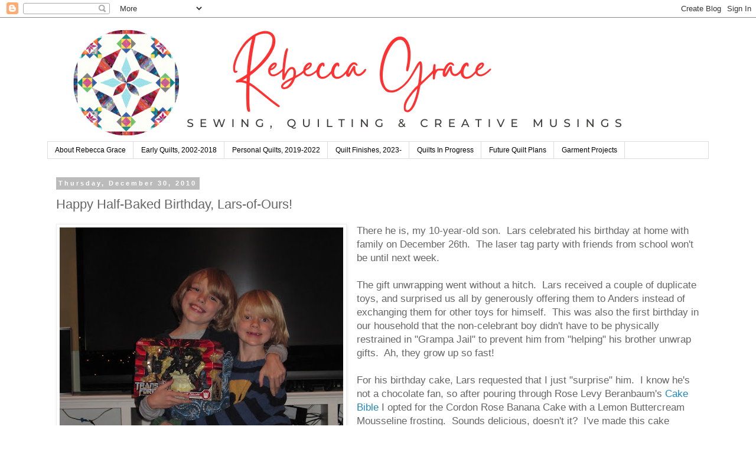

--- FILE ---
content_type: text/html; charset=UTF-8
request_url: https://www.rebeccagracequilting.com/2010/12/happy-half-baked-birthday-lars-of-ours.html
body_size: 23602
content:
<!DOCTYPE html>
<html class='v2' dir='ltr' lang='en' xmlns='http://www.w3.org/1999/xhtml' xmlns:b='http://www.google.com/2005/gml/b' xmlns:data='http://www.google.com/2005/gml/data' xmlns:expr='http://www.google.com/2005/gml/expr'>
<head>
<link href='https://www.blogger.com/static/v1/widgets/335934321-css_bundle_v2.css' rel='stylesheet' type='text/css'/>
<meta content='width=1100' name='viewport'/>
<meta content='text/html; charset=UTF-8' http-equiv='Content-Type'/>
<meta content='blogger' name='generator'/>
<link href='https://www.rebeccagracequilting.com/favicon.ico' rel='icon' type='image/x-icon'/>
<link href='https://www.rebeccagracequilting.com/2010/12/happy-half-baked-birthday-lars-of-ours.html' rel='canonical'/>
<link rel="alternate" type="application/atom+xml" title="Rebecca Grace Quilting - Atom" href="https://www.rebeccagracequilting.com/feeds/posts/default" />
<link rel="alternate" type="application/rss+xml" title="Rebecca Grace Quilting - RSS" href="https://www.rebeccagracequilting.com/feeds/posts/default?alt=rss" />
<link rel="service.post" type="application/atom+xml" title="Rebecca Grace Quilting - Atom" href="https://www.blogger.com/feeds/3816121512164080677/posts/default" />

<link rel="alternate" type="application/atom+xml" title="Rebecca Grace Quilting - Atom" href="https://www.rebeccagracequilting.com/feeds/5408268657860495097/comments/default" />
<!--Can't find substitution for tag [blog.ieCssRetrofitLinks]-->
<link href='https://blogger.googleusercontent.com/img/b/R29vZ2xl/AVvXsEhNFUgj4qTx-Xq6BmZdGhUibf6M4j3BwTUoCUwN-BZjPvU-bUDQ96BnW07QhdoaGPMt0etJM_KPS-2x-3Ra3pIYUjjQWrK3GTz51J7q1CvUEjrE3Llri__eJI0i78XvuDdmK497G_HfP6M/s640/IMG_3311.JPG' rel='image_src'/>
<meta content='https://www.rebeccagracequilting.com/2010/12/happy-half-baked-birthday-lars-of-ours.html' property='og:url'/>
<meta content='Happy Half-Baked Birthday, Lars-of-Ours!' property='og:title'/>
<meta content='Rebecca Grace Shares her Creative Process for Sewing and Quilting, Combining Traditional Hand Stitching Techniques with Computer Technology' property='og:description'/>
<meta content='https://blogger.googleusercontent.com/img/b/R29vZ2xl/AVvXsEhNFUgj4qTx-Xq6BmZdGhUibf6M4j3BwTUoCUwN-BZjPvU-bUDQ96BnW07QhdoaGPMt0etJM_KPS-2x-3Ra3pIYUjjQWrK3GTz51J7q1CvUEjrE3Llri__eJI0i78XvuDdmK497G_HfP6M/w1200-h630-p-k-no-nu/IMG_3311.JPG' property='og:image'/>
<title>Rebecca Grace Quilting: Happy Half-Baked Birthday, Lars-of-Ours!</title>
<style id='page-skin-1' type='text/css'><!--
/*
-----------------------------------------------
Blogger Template Style
Name:     Simple
Designer: Blogger
URL:      www.blogger.com
----------------------------------------------- */
/* Variable definitions
====================
<Variable name="keycolor" description="Main Color" type="color" default="#66bbdd"/>
<Group description="Page Text" selector="body">
<Variable name="body.font" description="Font" type="font"
default="normal normal 12px Arial, Tahoma, Helvetica, FreeSans, sans-serif"/>
<Variable name="body.text.color" description="Text Color" type="color" default="#222222"/>
</Group>
<Group description="Backgrounds" selector=".body-fauxcolumns-outer">
<Variable name="body.background.color" description="Outer Background" type="color" default="#66bbdd"/>
<Variable name="content.background.color" description="Main Background" type="color" default="#ffffff"/>
<Variable name="header.background.color" description="Header Background" type="color" default="transparent"/>
</Group>
<Group description="Links" selector=".main-outer">
<Variable name="link.color" description="Link Color" type="color" default="#2288bb"/>
<Variable name="link.visited.color" description="Visited Color" type="color" default="#888888"/>
<Variable name="link.hover.color" description="Hover Color" type="color" default="#33aaff"/>
</Group>
<Group description="Blog Title" selector=".header h1">
<Variable name="header.font" description="Font" type="font"
default="normal normal 60px Arial, Tahoma, Helvetica, FreeSans, sans-serif"/>
<Variable name="header.text.color" description="Title Color" type="color" default="#3399bb" />
</Group>
<Group description="Blog Description" selector=".header .description">
<Variable name="description.text.color" description="Description Color" type="color"
default="#777777" />
</Group>
<Group description="Tabs Text" selector=".tabs-inner .widget li a">
<Variable name="tabs.font" description="Font" type="font"
default="normal normal 14px Arial, Tahoma, Helvetica, FreeSans, sans-serif"/>
<Variable name="tabs.text.color" description="Text Color" type="color" default="#999999"/>
<Variable name="tabs.selected.text.color" description="Selected Color" type="color" default="#000000"/>
</Group>
<Group description="Tabs Background" selector=".tabs-outer .PageList">
<Variable name="tabs.background.color" description="Background Color" type="color" default="#f5f5f5"/>
<Variable name="tabs.selected.background.color" description="Selected Color" type="color" default="#eeeeee"/>
</Group>
<Group description="Post Title" selector="h3.post-title, .comments h4">
<Variable name="post.title.font" description="Font" type="font"
default="normal normal 22px Arial, Tahoma, Helvetica, FreeSans, sans-serif"/>
</Group>
<Group description="Date Header" selector=".date-header">
<Variable name="date.header.color" description="Text Color" type="color"
default="#666666"/>
<Variable name="date.header.background.color" description="Background Color" type="color"
default="transparent"/>
<Variable name="date.header.font" description="Text Font" type="font"
default="normal bold 11px Arial, Tahoma, Helvetica, FreeSans, sans-serif"/>
<Variable name="date.header.padding" description="Date Header Padding" type="string" default="inherit"/>
<Variable name="date.header.letterspacing" description="Date Header Letter Spacing" type="string" default="inherit"/>
<Variable name="date.header.margin" description="Date Header Margin" type="string" default="inherit"/>
</Group>
<Group description="Post Footer" selector=".post-footer">
<Variable name="post.footer.text.color" description="Text Color" type="color" default="#666666"/>
<Variable name="post.footer.background.color" description="Background Color" type="color"
default="#f9f9f9"/>
<Variable name="post.footer.border.color" description="Shadow Color" type="color" default="#eeeeee"/>
</Group>
<Group description="Gadgets" selector="h2">
<Variable name="widget.title.font" description="Title Font" type="font"
default="normal bold 11px Arial, Tahoma, Helvetica, FreeSans, sans-serif"/>
<Variable name="widget.title.text.color" description="Title Color" type="color" default="#000000"/>
<Variable name="widget.alternate.text.color" description="Alternate Color" type="color" default="#999999"/>
</Group>
<Group description="Images" selector=".main-inner">
<Variable name="image.background.color" description="Background Color" type="color" default="#ffffff"/>
<Variable name="image.border.color" description="Border Color" type="color" default="#eeeeee"/>
<Variable name="image.text.color" description="Caption Text Color" type="color" default="#666666"/>
</Group>
<Group description="Accents" selector=".content-inner">
<Variable name="body.rule.color" description="Separator Line Color" type="color" default="#eeeeee"/>
<Variable name="tabs.border.color" description="Tabs Border Color" type="color" default="transparent"/>
</Group>
<Variable name="body.background" description="Body Background" type="background"
color="#ffffff" default="$(color) none repeat scroll top left"/>
<Variable name="body.background.override" description="Body Background Override" type="string" default=""/>
<Variable name="body.background.gradient.cap" description="Body Gradient Cap" type="url"
default="url(https://resources.blogblog.com/blogblog/data/1kt/simple/gradients_light.png)"/>
<Variable name="body.background.gradient.tile" description="Body Gradient Tile" type="url"
default="url(https://resources.blogblog.com/blogblog/data/1kt/simple/body_gradient_tile_light.png)"/>
<Variable name="content.background.color.selector" description="Content Background Color Selector" type="string" default=".content-inner"/>
<Variable name="content.padding" description="Content Padding" type="length" default="10px" min="0" max="100px"/>
<Variable name="content.padding.horizontal" description="Content Horizontal Padding" type="length" default="10px" min="0" max="100px"/>
<Variable name="content.shadow.spread" description="Content Shadow Spread" type="length" default="40px" min="0" max="100px"/>
<Variable name="content.shadow.spread.webkit" description="Content Shadow Spread (WebKit)" type="length" default="5px" min="0" max="100px"/>
<Variable name="content.shadow.spread.ie" description="Content Shadow Spread (IE)" type="length" default="10px" min="0" max="100px"/>
<Variable name="main.border.width" description="Main Border Width" type="length" default="0" min="0" max="10px"/>
<Variable name="header.background.gradient" description="Header Gradient" type="url" default="none"/>
<Variable name="header.shadow.offset.left" description="Header Shadow Offset Left" type="length" default="-1px" min="-50px" max="50px"/>
<Variable name="header.shadow.offset.top" description="Header Shadow Offset Top" type="length" default="-1px" min="-50px" max="50px"/>
<Variable name="header.shadow.spread" description="Header Shadow Spread" type="length" default="1px" min="0" max="100px"/>
<Variable name="header.padding" description="Header Padding" type="length" default="30px" min="0" max="100px"/>
<Variable name="header.border.size" description="Header Border Size" type="length" default="1px" min="0" max="10px"/>
<Variable name="header.bottom.border.size" description="Header Bottom Border Size" type="length" default="1px" min="0" max="10px"/>
<Variable name="header.border.horizontalsize" description="Header Horizontal Border Size" type="length" default="0" min="0" max="10px"/>
<Variable name="description.text.size" description="Description Text Size" type="string" default="140%"/>
<Variable name="tabs.margin.top" description="Tabs Margin Top" type="length" default="0" min="0" max="100px"/>
<Variable name="tabs.margin.side" description="Tabs Side Margin" type="length" default="30px" min="0" max="100px"/>
<Variable name="tabs.background.gradient" description="Tabs Background Gradient" type="url"
default="url(https://resources.blogblog.com/blogblog/data/1kt/simple/gradients_light.png)"/>
<Variable name="tabs.border.width" description="Tabs Border Width" type="length" default="1px" min="0" max="10px"/>
<Variable name="tabs.bevel.border.width" description="Tabs Bevel Border Width" type="length" default="1px" min="0" max="10px"/>
<Variable name="post.margin.bottom" description="Post Bottom Margin" type="length" default="25px" min="0" max="100px"/>
<Variable name="image.border.small.size" description="Image Border Small Size" type="length" default="2px" min="0" max="10px"/>
<Variable name="image.border.large.size" description="Image Border Large Size" type="length" default="5px" min="0" max="10px"/>
<Variable name="page.width.selector" description="Page Width Selector" type="string" default=".region-inner"/>
<Variable name="page.width" description="Page Width" type="string" default="auto"/>
<Variable name="main.section.margin" description="Main Section Margin" type="length" default="15px" min="0" max="100px"/>
<Variable name="main.padding" description="Main Padding" type="length" default="15px" min="0" max="100px"/>
<Variable name="main.padding.top" description="Main Padding Top" type="length" default="30px" min="0" max="100px"/>
<Variable name="main.padding.bottom" description="Main Padding Bottom" type="length" default="30px" min="0" max="100px"/>
<Variable name="paging.background"
color="#ffffff"
description="Background of blog paging area" type="background"
default="transparent none no-repeat scroll top center"/>
<Variable name="footer.bevel" description="Bevel border length of footer" type="length" default="0" min="0" max="10px"/>
<Variable name="mobile.background.overlay" description="Mobile Background Overlay" type="string"
default="transparent none repeat scroll top left"/>
<Variable name="mobile.background.size" description="Mobile Background Size" type="string" default="auto"/>
<Variable name="mobile.button.color" description="Mobile Button Color" type="color" default="#ffffff" />
<Variable name="startSide" description="Side where text starts in blog language" type="automatic" default="left"/>
<Variable name="endSide" description="Side where text ends in blog language" type="automatic" default="right"/>
*/
/* Content
----------------------------------------------- */
body {
font: normal normal 15px 'Trebuchet MS', Trebuchet, Verdana, sans-serif;
color: #666666;
background: #ffffff none repeat scroll top left;
padding: 0 0 0 0;
}
html body .region-inner {
min-width: 0;
max-width: 100%;
width: auto;
}
h2 {
font-size: 22px;
}
a:link {
text-decoration:none;
color: #2288bb;
}
a:visited {
text-decoration:none;
color: #888888;
}
a:hover {
text-decoration:underline;
color: #33aaff;
}
.body-fauxcolumn-outer .fauxcolumn-inner {
background: transparent none repeat scroll top left;
_background-image: none;
}
.body-fauxcolumn-outer .cap-top {
position: absolute;
z-index: 1;
height: 400px;
width: 100%;
}
.body-fauxcolumn-outer .cap-top .cap-left {
width: 100%;
background: transparent none repeat-x scroll top left;
_background-image: none;
}
.content-outer {
-moz-box-shadow: 0 0 0 rgba(0, 0, 0, .15);
-webkit-box-shadow: 0 0 0 rgba(0, 0, 0, .15);
-goog-ms-box-shadow: 0 0 0 #333333;
box-shadow: 0 0 0 rgba(0, 0, 0, .15);
margin-bottom: 1px;
}
.content-inner {
padding: 10px 40px;
}
.content-inner {
background-color: #ffffff;
}
/* Header
----------------------------------------------- */
.header-outer {
background: transparent none repeat-x scroll 0 -400px;
_background-image: none;
}
.Header h1 {
font: normal normal 42px 'Trebuchet MS',Trebuchet,Verdana,sans-serif;
color: #000000;
text-shadow: 0 0 0 rgba(0, 0, 0, .2);
}
.Header h1 a {
color: #000000;
}
.Header .description {
font-size: 18px;
color: #000000;
}
.header-inner .Header .titlewrapper {
padding: 22px 0;
}
.header-inner .Header .descriptionwrapper {
padding: 0 0;
}
/* Tabs
----------------------------------------------- */
.tabs-inner .section:first-child {
border-top: 0 solid #dddddd;
}
.tabs-inner .section:first-child ul {
margin-top: -1px;
border-top: 1px solid #dddddd;
border-left: 1px solid #dddddd;
border-right: 1px solid #dddddd;
}
.tabs-inner .widget ul {
background: transparent none repeat-x scroll 0 -800px;
_background-image: none;
border-bottom: 1px solid #dddddd;
margin-top: 0;
margin-left: -30px;
margin-right: -30px;
}
.tabs-inner .widget li a {
display: inline-block;
padding: .6em 1em;
font: normal normal 12px 'Trebuchet MS', Trebuchet, Verdana, sans-serif;
color: #000000;
border-left: 1px solid #ffffff;
border-right: 1px solid #dddddd;
}
.tabs-inner .widget li:first-child a {
border-left: none;
}
.tabs-inner .widget li.selected a, .tabs-inner .widget li a:hover {
color: #000000;
background-color: #eeeeee;
text-decoration: none;
}
/* Columns
----------------------------------------------- */
.main-outer {
border-top: 0 solid transparent;
}
.fauxcolumn-left-outer .fauxcolumn-inner {
border-right: 1px solid transparent;
}
.fauxcolumn-right-outer .fauxcolumn-inner {
border-left: 1px solid transparent;
}
/* Headings
----------------------------------------------- */
div.widget > h2,
div.widget h2.title {
margin: 0 0 1em 0;
font: normal bold 11px 'Trebuchet MS',Trebuchet,Verdana,sans-serif;
color: #000000;
}
/* Widgets
----------------------------------------------- */
.widget .zippy {
color: #999999;
text-shadow: 2px 2px 1px rgba(0, 0, 0, .1);
}
.widget .popular-posts ul {
list-style: none;
}
/* Posts
----------------------------------------------- */
h2.date-header {
font: normal bold 11px Arial, Tahoma, Helvetica, FreeSans, sans-serif;
}
.date-header span {
background-color: #bbbbbb;
color: #ffffff;
padding: 0.4em;
letter-spacing: 3px;
margin: inherit;
}
.main-inner {
padding-top: 35px;
padding-bottom: 65px;
}
.main-inner .column-center-inner {
padding: 0 0;
}
.main-inner .column-center-inner .section {
margin: 0 1em;
}
.post {
margin: 0 0 45px 0;
}
h3.post-title, .comments h4 {
font: normal normal 22px 'Trebuchet MS',Trebuchet,Verdana,sans-serif;
margin: .75em 0 0;
}
.post-body {
font-size: 110%;
line-height: 1.4;
position: relative;
}
.post-body img, .post-body .tr-caption-container, .Profile img, .Image img,
.BlogList .item-thumbnail img {
padding: 2px;
background: #ffffff;
border: 1px solid #eeeeee;
-moz-box-shadow: 1px 1px 5px rgba(0, 0, 0, .1);
-webkit-box-shadow: 1px 1px 5px rgba(0, 0, 0, .1);
box-shadow: 1px 1px 5px rgba(0, 0, 0, .1);
}
.post-body img, .post-body .tr-caption-container {
padding: 5px;
}
.post-body .tr-caption-container {
color: #666666;
}
.post-body .tr-caption-container img {
padding: 0;
background: transparent;
border: none;
-moz-box-shadow: 0 0 0 rgba(0, 0, 0, .1);
-webkit-box-shadow: 0 0 0 rgba(0, 0, 0, .1);
box-shadow: 0 0 0 rgba(0, 0, 0, .1);
}
.post-header {
margin: 0 0 1.5em;
line-height: 1.6;
font-size: 90%;
}
.post-footer {
margin: 20px -2px 0;
padding: 5px 10px;
color: #666666;
background-color: #eeeeee;
border-bottom: 1px solid #eeeeee;
line-height: 1.6;
font-size: 90%;
}
#comments .comment-author {
padding-top: 1.5em;
border-top: 1px solid transparent;
background-position: 0 1.5em;
}
#comments .comment-author:first-child {
padding-top: 0;
border-top: none;
}
.avatar-image-container {
margin: .2em 0 0;
}
#comments .avatar-image-container img {
border: 1px solid #eeeeee;
}
/* Comments
----------------------------------------------- */
.comments .comments-content .icon.blog-author {
background-repeat: no-repeat;
background-image: url([data-uri]);
}
.comments .comments-content .loadmore a {
border-top: 1px solid #999999;
border-bottom: 1px solid #999999;
}
.comments .comment-thread.inline-thread {
background-color: #eeeeee;
}
.comments .continue {
border-top: 2px solid #999999;
}
/* Accents
---------------------------------------------- */
.section-columns td.columns-cell {
border-left: 1px solid transparent;
}
.blog-pager {
background: transparent url(https://resources.blogblog.com/blogblog/data/1kt/simple/paging_dot.png) repeat-x scroll top center;
}
.blog-pager-older-link, .home-link,
.blog-pager-newer-link {
background-color: #ffffff;
padding: 5px;
}
.footer-outer {
border-top: 1px dashed #bbbbbb;
}
/* Mobile
----------------------------------------------- */
body.mobile  {
background-size: auto;
}
.mobile .body-fauxcolumn-outer {
background: transparent none repeat scroll top left;
}
.mobile .body-fauxcolumn-outer .cap-top {
background-size: 100% auto;
}
.mobile .content-outer {
-webkit-box-shadow: 0 0 3px rgba(0, 0, 0, .15);
box-shadow: 0 0 3px rgba(0, 0, 0, .15);
}
.mobile .tabs-inner .widget ul {
margin-left: 0;
margin-right: 0;
}
.mobile .post {
margin: 0;
}
.mobile .main-inner .column-center-inner .section {
margin: 0;
}
.mobile .date-header span {
padding: 0.1em 10px;
margin: 0 -10px;
}
.mobile h3.post-title {
margin: 0;
}
.mobile .blog-pager {
background: transparent none no-repeat scroll top center;
}
.mobile .footer-outer {
border-top: none;
}
.mobile .main-inner, .mobile .footer-inner {
background-color: #ffffff;
}
.mobile-index-contents {
color: #666666;
}
.mobile-link-button {
background-color: #2288bb;
}
.mobile-link-button a:link, .mobile-link-button a:visited {
color: #ffffff;
}
.mobile .tabs-inner .section:first-child {
border-top: none;
}
.mobile .tabs-inner .PageList .widget-content {
background-color: #eeeeee;
color: #000000;
border-top: 1px solid #dddddd;
border-bottom: 1px solid #dddddd;
}
.mobile .tabs-inner .PageList .widget-content .pagelist-arrow {
border-left: 1px solid #dddddd;
}

--></style>
<style id='template-skin-1' type='text/css'><!--
body {
min-width: 1200px;
}
.content-outer, .content-fauxcolumn-outer, .region-inner {
min-width: 1200px;
max-width: 1200px;
_width: 1200px;
}
.main-inner .columns {
padding-left: 0px;
padding-right: 0px;
}
.main-inner .fauxcolumn-center-outer {
left: 0px;
right: 0px;
/* IE6 does not respect left and right together */
_width: expression(this.parentNode.offsetWidth -
parseInt("0px") -
parseInt("0px") + 'px');
}
.main-inner .fauxcolumn-left-outer {
width: 0px;
}
.main-inner .fauxcolumn-right-outer {
width: 0px;
}
.main-inner .column-left-outer {
width: 0px;
right: 100%;
margin-left: -0px;
}
.main-inner .column-right-outer {
width: 0px;
margin-right: -0px;
}
#layout {
min-width: 0;
}
#layout .content-outer {
min-width: 0;
width: 800px;
}
#layout .region-inner {
min-width: 0;
width: auto;
}
body#layout div.add_widget {
padding: 8px;
}
body#layout div.add_widget a {
margin-left: 32px;
}
--></style>
<script id='mcjs'>!function(c,h,i,m,p){m=c.createElement(h),p=c.getElementsByTagName(h)[0],m.async=1,m.src=i,p.parentNode.insertBefore(m,p)}(document,"script","https://chimpstatic.com/mcjs-connected/js/users/2f0a025fe9b83341a55bb5b91/95ea5ede4f52b3a9c69d99374.js");</script><link href='https://www.blogger.com/dyn-css/authorization.css?targetBlogID=3816121512164080677&amp;zx=df5874df-89ab-4e4e-92e2-6a18aa493a2e' media='none' onload='if(media!=&#39;all&#39;)media=&#39;all&#39;' rel='stylesheet'/><noscript><link href='https://www.blogger.com/dyn-css/authorization.css?targetBlogID=3816121512164080677&amp;zx=df5874df-89ab-4e4e-92e2-6a18aa493a2e' rel='stylesheet'/></noscript>
<meta name='google-adsense-platform-account' content='ca-host-pub-1556223355139109'/>
<meta name='google-adsense-platform-domain' content='blogspot.com'/>

</head>
<body class='loading'>
<div class='navbar section' id='navbar' name='Navbar'><div class='widget Navbar' data-version='1' id='Navbar1'><script type="text/javascript">
    function setAttributeOnload(object, attribute, val) {
      if(window.addEventListener) {
        window.addEventListener('load',
          function(){ object[attribute] = val; }, false);
      } else {
        window.attachEvent('onload', function(){ object[attribute] = val; });
      }
    }
  </script>
<div id="navbar-iframe-container"></div>
<script type="text/javascript" src="https://apis.google.com/js/platform.js"></script>
<script type="text/javascript">
      gapi.load("gapi.iframes:gapi.iframes.style.bubble", function() {
        if (gapi.iframes && gapi.iframes.getContext) {
          gapi.iframes.getContext().openChild({
              url: 'https://www.blogger.com/navbar/3816121512164080677?po\x3d5408268657860495097\x26origin\x3dhttps://www.rebeccagracequilting.com',
              where: document.getElementById("navbar-iframe-container"),
              id: "navbar-iframe"
          });
        }
      });
    </script><script type="text/javascript">
(function() {
var script = document.createElement('script');
script.type = 'text/javascript';
script.src = '//pagead2.googlesyndication.com/pagead/js/google_top_exp.js';
var head = document.getElementsByTagName('head')[0];
if (head) {
head.appendChild(script);
}})();
</script>
</div></div>
<div class='body-fauxcolumns'>
<div class='fauxcolumn-outer body-fauxcolumn-outer'>
<div class='cap-top'>
<div class='cap-left'></div>
<div class='cap-right'></div>
</div>
<div class='fauxborder-left'>
<div class='fauxborder-right'></div>
<div class='fauxcolumn-inner'>
</div>
</div>
<div class='cap-bottom'>
<div class='cap-left'></div>
<div class='cap-right'></div>
</div>
</div>
</div>
<div class='content'>
<div class='content-fauxcolumns'>
<div class='fauxcolumn-outer content-fauxcolumn-outer'>
<div class='cap-top'>
<div class='cap-left'></div>
<div class='cap-right'></div>
</div>
<div class='fauxborder-left'>
<div class='fauxborder-right'></div>
<div class='fauxcolumn-inner'>
</div>
</div>
<div class='cap-bottom'>
<div class='cap-left'></div>
<div class='cap-right'></div>
</div>
</div>
</div>
<div class='content-outer'>
<div class='content-cap-top cap-top'>
<div class='cap-left'></div>
<div class='cap-right'></div>
</div>
<div class='fauxborder-left content-fauxborder-left'>
<div class='fauxborder-right content-fauxborder-right'></div>
<div class='content-inner'>
<header>
<div class='header-outer'>
<div class='header-cap-top cap-top'>
<div class='cap-left'></div>
<div class='cap-right'></div>
</div>
<div class='fauxborder-left header-fauxborder-left'>
<div class='fauxborder-right header-fauxborder-right'></div>
<div class='region-inner header-inner'>
<div class='header section' id='header' name='Header'><div class='widget Header' data-version='1' id='Header1'>
<div id='header-inner'>
<a href='https://www.rebeccagracequilting.com/' style='display: block'>
<img alt='Rebecca Grace Quilting' height='200px; ' id='Header1_headerimg' src='https://blogger.googleusercontent.com/img/a/AVvXsEhaTpVJ4T9seQs1nL-LFqiNgmHETDOLQb7H9NUSuErrPu34VNleQTbDkGItouM5mhQmYIy88Lejf7ht-6zqAYxazFMNUC0Ajx4-Lx4R5GyRvMZNgc92KBkzPDIl8g8dlSgdxSB9ifQqAGQwC30Jehv8iZqKT6VpOBh3FvQTKqFK7HEHJaJqnYtjzYksTZA5=s1400' style='display: block' width='1400px; '/>
</a>
</div>
</div></div>
</div>
</div>
<div class='header-cap-bottom cap-bottom'>
<div class='cap-left'></div>
<div class='cap-right'></div>
</div>
</div>
</header>
<div class='tabs-outer'>
<div class='tabs-cap-top cap-top'>
<div class='cap-left'></div>
<div class='cap-right'></div>
</div>
<div class='fauxborder-left tabs-fauxborder-left'>
<div class='fauxborder-right tabs-fauxborder-right'></div>
<div class='region-inner tabs-inner'>
<div class='tabs section' id='crosscol' name='Cross-Column'><div class='widget PageList' data-version='1' id='PageList1'>
<h2>Pages</h2>
<div class='widget-content'>
<ul>
<li>
<a href='http://cheekycognoscenti.blogspot.com/p/about-me.html'>About Rebecca Grace</a>
</li>
<li>
<a href='https://www.rebeccagracequilting.com/p/early-quilts-2002-2018.html'>Early Quilts, 2002-2018</a>
</li>
<li>
<a href='http://cheekycognoscenti.blogspot.com/p/my-finished-quilts.html'>Personal Quilts, 2019-2022</a>
</li>
<li>
<a href='https://www.rebeccagracequilting.com/p/personal-quilt-finishes-2023.html'>Quilt Finishes, 2023-</a>
</li>
<li>
<a href='https://cheekycognoscenti.blogspot.com/p/current-works-in-progress.html'>Quilts In Progress</a>
</li>
<li>
<a href='https://www.rebeccagracequilting.com/p/future-quilt-plans.html'>Future Quilt Plans</a>
</li>
<li>
<a href='https://www.rebeccagracequilting.com/p/garment-projects.html'>Garment Projects</a>
</li>
</ul>
<div class='clear'></div>
</div>
</div></div>
<div class='tabs no-items section' id='crosscol-overflow' name='Cross-Column 2'></div>
</div>
</div>
<div class='tabs-cap-bottom cap-bottom'>
<div class='cap-left'></div>
<div class='cap-right'></div>
</div>
</div>
<div class='main-outer'>
<div class='main-cap-top cap-top'>
<div class='cap-left'></div>
<div class='cap-right'></div>
</div>
<div class='fauxborder-left main-fauxborder-left'>
<div class='fauxborder-right main-fauxborder-right'></div>
<div class='region-inner main-inner'>
<div class='columns fauxcolumns'>
<div class='fauxcolumn-outer fauxcolumn-center-outer'>
<div class='cap-top'>
<div class='cap-left'></div>
<div class='cap-right'></div>
</div>
<div class='fauxborder-left'>
<div class='fauxborder-right'></div>
<div class='fauxcolumn-inner'>
</div>
</div>
<div class='cap-bottom'>
<div class='cap-left'></div>
<div class='cap-right'></div>
</div>
</div>
<div class='fauxcolumn-outer fauxcolumn-left-outer'>
<div class='cap-top'>
<div class='cap-left'></div>
<div class='cap-right'></div>
</div>
<div class='fauxborder-left'>
<div class='fauxborder-right'></div>
<div class='fauxcolumn-inner'>
</div>
</div>
<div class='cap-bottom'>
<div class='cap-left'></div>
<div class='cap-right'></div>
</div>
</div>
<div class='fauxcolumn-outer fauxcolumn-right-outer'>
<div class='cap-top'>
<div class='cap-left'></div>
<div class='cap-right'></div>
</div>
<div class='fauxborder-left'>
<div class='fauxborder-right'></div>
<div class='fauxcolumn-inner'>
</div>
</div>
<div class='cap-bottom'>
<div class='cap-left'></div>
<div class='cap-right'></div>
</div>
</div>
<!-- corrects IE6 width calculation -->
<div class='columns-inner'>
<div class='column-center-outer'>
<div class='column-center-inner'>
<div class='main section' id='main' name='Main'><div class='widget Blog' data-version='1' id='Blog1'>
<div class='blog-posts hfeed'>

          <div class="date-outer">
        
<h2 class='date-header'><span>Thursday, December 30, 2010</span></h2>

          <div class="date-posts">
        
<div class='post-outer'>
<div class='post hentry uncustomized-post-template' itemprop='blogPost' itemscope='itemscope' itemtype='http://schema.org/BlogPosting'>
<meta content='https://blogger.googleusercontent.com/img/b/R29vZ2xl/AVvXsEhNFUgj4qTx-Xq6BmZdGhUibf6M4j3BwTUoCUwN-BZjPvU-bUDQ96BnW07QhdoaGPMt0etJM_KPS-2x-3Ra3pIYUjjQWrK3GTz51J7q1CvUEjrE3Llri__eJI0i78XvuDdmK497G_HfP6M/s640/IMG_3311.JPG' itemprop='image_url'/>
<meta content='3816121512164080677' itemprop='blogId'/>
<meta content='5408268657860495097' itemprop='postId'/>
<a name='5408268657860495097'></a>
<h3 class='post-title entry-title' itemprop='name'>
Happy Half-Baked Birthday, Lars-of-Ours!
</h3>
<div class='post-header'>
<div class='post-header-line-1'></div>
</div>
<div class='post-body entry-content' id='post-body-5408268657860495097' itemprop='description articleBody'>
<table cellpadding="0" cellspacing="0" class="tr-caption-container" style="float: left; margin-right: 1em; text-align: left;"><tbody>
<tr><td style="text-align: center;"><a href="https://blogger.googleusercontent.com/img/b/R29vZ2xl/AVvXsEhNFUgj4qTx-Xq6BmZdGhUibf6M4j3BwTUoCUwN-BZjPvU-bUDQ96BnW07QhdoaGPMt0etJM_KPS-2x-3Ra3pIYUjjQWrK3GTz51J7q1CvUEjrE3Llri__eJI0i78XvuDdmK497G_HfP6M/s1600/IMG_3311.JPG" imageanchor="1" style="clear: left; cssfloat: left; margin-bottom: 1em; margin-left: auto; margin-right: auto;"><img border="0" height="640" n4="true" src="https://blogger.googleusercontent.com/img/b/R29vZ2xl/AVvXsEhNFUgj4qTx-Xq6BmZdGhUibf6M4j3BwTUoCUwN-BZjPvU-bUDQ96BnW07QhdoaGPMt0etJM_KPS-2x-3Ra3pIYUjjQWrK3GTz51J7q1CvUEjrE3Llri__eJI0i78XvuDdmK497G_HfP6M/s640/IMG_3311.JPG" width="480" /></a></td></tr>
<tr><td class="tr-caption" style="text-align: center;">Lars, Anders, &amp; Yet Another Transformer</td></tr>
</tbody></table>There he is, my 10-year-old son.&nbsp; Lars celebrated his birthday at home with family on December 26th.&nbsp; The laser tag party with friends from school won't be until next week.<br />
<br />
The gift unwrapping went without a hitch.&nbsp; Lars received a couple of duplicate toys, and surprised us all by generously offering them to Anders instead of exchanging them for other toys for himself.&nbsp; This was also the first birthday in our household&nbsp;that the non-celebrant boy didn't have to be physically restrained in "Grampa Jail" to prevent him from "helping" his brother unwrap gifts.&nbsp; Ah, they grow up so fast!<br />
<br />
For his birthday cake, Lars requested that I just "surprise" him.&nbsp; I know he's not&nbsp;a chocolate fan, so after pouring through Rose Levy Beranbaum's <a href="http://www.amazon.com/Cake-Bible-Rose-Levy-Beranbaum/dp/0688044026/ref=sr_1_1?ie=UTF8&amp;qid=1293740795&amp;sr=8-1">Cake Bible</a>&nbsp;I opted for the Cordon Rose Banana Cake with a Lemon Buttercream Mousseline frosting.&nbsp; Sounds delicious, doesn't it?&nbsp; I've made this cake several times before, both times frosting it with&nbsp;a chocolate ganache frosting, and it was heavenly on previous occasions.&nbsp; I always get nervous about making frosting from scratch, but even when it doesn't look pretty it still tastes a whole lot better than the stuff I can buy in a can at the grocery store. <br />
<br />
I did happen to read a variation for this recipe on <a href="http://www.realbakingwithrose.com/">Rose Levy Beranbaum's baking blog</a> that suggested reducing the butter in the original recipe by two tablespoons and adding two tablespoons of canola or safflower oil, and I tried that this time.&nbsp; Also, whereas in the past I've used<a href="http://www.kingarthurflour.com/"> King Arthur Flour's</a> Queen Guinevere Cake Flour for cakes, this time Bernie went to the Earth Foods organic grocery and came home with King Arthur Unbleached Cake Flour Blend instead.&nbsp; It wasn't self-rising cake flour or anything goofy like that, and the package didn't suggest any recipe modifications.&nbsp; What else?&nbsp; Now that I'm thinking about it four days later, I don't remember actually adding the sour cream with the other ingredients, but I was sick and drugged up on Alka Seltzer cold tablets at the time, so who knows?&nbsp; I used my <a href="http://magi-cake.com/html/product.html">Magi-Cake Strips </a>as Beranbaum recommends, just as I always do, and I started checking for doneness after the minimum baking time.&nbsp; I think I baked the cake for about 32 minutes, until a toothpick inserted in the center of the cake came out clean and when I touched the center of the cake, it seemed to "spring back."&nbsp; <br />
<br />
<table cellpadding="0" cellspacing="0" class="tr-caption-container" style="float: left; margin-right: 1em; text-align: left;"><tbody>
<tr><td style="text-align: center;"><a href="https://blogger.googleusercontent.com/img/b/R29vZ2xl/AVvXsEjS6thyvAKRVl6EUZTPNvEfKhxdqeLgMuuG_L5-ltOg1n-EI_AclQ9eteQuzm2Iwrqu894diiM3NWImU6jOrdM1EmQarSkG4j-yhwhsQXLF4XlvfCz4yODRhfkGSPnc7TbmFCnbyeMNUxU/s1600/IMG_3308.JPG" imageanchor="1" style="clear: left; cssfloat: left; margin-bottom: 1em; margin-left: auto; margin-right: auto;"><img border="0" height="480" n4="true" src="https://blogger.googleusercontent.com/img/b/R29vZ2xl/AVvXsEjS6thyvAKRVl6EUZTPNvEfKhxdqeLgMuuG_L5-ltOg1n-EI_AclQ9eteQuzm2Iwrqu894diiM3NWImU6jOrdM1EmQarSkG4j-yhwhsQXLF4XlvfCz4yODRhfkGSPnc7TbmFCnbyeMNUxU/s640/IMG_3308.JPG" width="640" /></a></td></tr>
<tr><td class="tr-caption" style="text-align: center;">Lars's Birthday Cake, Fresh From the Oven</td></tr>
</tbody></table>Doesn't that look delicious?&nbsp; I set the cake on the wire rack to cool for 10 minutes before I loosened the sides with a thin spatula and then inverted the cake onto the cake plate to cool completely before frosting.<br />
<br />
I was a nervous wreck about the frosting.&nbsp; I lowered the thermostat in the house&nbsp;and opened the back door so my kitchen would cool down, since the recipe warns that too-warm butter will result in frosting that "breaks down irreparably."&nbsp; I nervously worried about how to tell whether the egg whites were at the soft peak or stiff peak stage, and although I followed the directions as best as I could, I ended up with a frosting that was grainy and goopy looking.&nbsp; Only when I added gobs and gobs of lemon curd did the frosting thicken up to the point that I could put it on the cake.&nbsp; I glopped it on, sprinkled some chopped macadamia nuts across the top, added candles, and told myself it was okay if the cake was ugly because it was going to taste fantastic!&nbsp; Ah, the power of positive thinking!<br />
<br />
<table align="center" cellpadding="0" cellspacing="0" class="tr-caption-container" style="margin-left: auto; margin-right: auto; text-align: center;"><tbody>
<tr><td style="text-align: center;"><a href="https://blogger.googleusercontent.com/img/b/R29vZ2xl/AVvXsEho1epNvhs_H95gSOljg0DZ2bWhuc0IV7D0gIZn0S_WA5-7xANReQAr2sntVkmqbIqhf2Na5QuhJr8P2n9IjTOTZf9p1nsfg9YcLgXWE_5_EtGl-D2Rnn_IjcnqMiusdUdeY04rhZeQPFQ/s1600/IMG_3354.JPG" imageanchor="1" style="margin-left: auto; margin-right: auto;"><img border="0" height="480" n4="true" src="https://blogger.googleusercontent.com/img/b/R29vZ2xl/AVvXsEho1epNvhs_H95gSOljg0DZ2bWhuc0IV7D0gIZn0S_WA5-7xANReQAr2sntVkmqbIqhf2Na5QuhJr8P2n9IjTOTZf9p1nsfg9YcLgXWE_5_EtGl-D2Rnn_IjcnqMiusdUdeY04rhZeQPFQ/s640/IMG_3354.JPG" width="640" /></a></td></tr>
<tr><td class="tr-caption" style="text-align: center;">Lars Wishing With Ugly Cake</td></tr>
</tbody></table>...But positive thinking has its limits.&nbsp; My cake was all RAW BATTER inside!&nbsp; It was ruinous, revolting, and almost completely inedible (to adults, anyway;&nbsp;the kids ate some of it).<br />
<br />
<div class="separator" style="clear: both; text-align: center;"><a href="https://blogger.googleusercontent.com/img/b/R29vZ2xl/AVvXsEhWpfVOaU_iNXWd1SYm41aQgf1b8iCrBlJ9Cbz-VIvxFACd6gmg8QeG3xSO9dtuo-zRTXVjTZ4aMAZlgGwTMkpkUVEfp3PSpang5WFSDVGa65_6tKxdr5tKf-TjXUUWzy76WCQPJfQ40uE/s1600/IMG_3362.JPG" imageanchor="1" style="clear: left; cssfloat: left; float: left; margin-bottom: 1em; margin-right: 1em;"><img border="0" height="480" n4="true" src="https://blogger.googleusercontent.com/img/b/R29vZ2xl/AVvXsEhWpfVOaU_iNXWd1SYm41aQgf1b8iCrBlJ9Cbz-VIvxFACd6gmg8QeG3xSO9dtuo-zRTXVjTZ4aMAZlgGwTMkpkUVEfp3PSpang5WFSDVGa65_6tKxdr5tKf-TjXUUWzy76WCQPJfQ40uE/s640/IMG_3362.JPG" width="640" /></a></div>Eew!<br />
<br />
<div class="separator" style="clear: both; text-align: center;"><a href="https://blogger.googleusercontent.com/img/b/R29vZ2xl/AVvXsEiyKFz5VJst3MzA_bfpgxySSTkdAhsDFGb7kUz8lrqZgNqpaC5om1ZZK5WjWrKMhDT7U8NZBXygf8vUYzHUceiN3sm43op92B6xEQwEda9rQqUUfSU3d466k4Tt3kBWKVg0SEtl1gemrOg/s1600/IMG_3363.JPG" imageanchor="1" style="clear: left; cssfloat: left; float: left; margin-bottom: 1em; margin-right: 1em;"><img border="0" height="480" n4="true" src="https://blogger.googleusercontent.com/img/b/R29vZ2xl/AVvXsEiyKFz5VJst3MzA_bfpgxySSTkdAhsDFGb7kUz8lrqZgNqpaC5om1ZZK5WjWrKMhDT7U8NZBXygf8vUYzHUceiN3sm43op92B6xEQwEda9rQqUUfSU3d466k4Tt3kBWKVg0SEtl1gemrOg/s640/IMG_3363.JPG" width="640" /></a></div>Bless his heart, Lars told me it was okay because he doesn't like cake anyway, he just likes the frosting.&nbsp; Still, it was pretty disappointing to have spent half the day working on the cake and end up with a gross, goopy mess.&nbsp; Don't you just love how my buttercream frosting looks like small curd cottage cheese?<br />
<br />
I think I'll order a bakery cake for his party next week!<br />
<br />
UPDATE JAN. 4, 2010: I just read a <a href="http://www.kingarthurflour.com/blog/2011/01/04/the-beautiful-side-of-baking-blissful-buttercream/">FABULOUS buttercream frosting tutorial</a> on Baking Banter, the King Arthur Flour blog.&nbsp; There are wonderful photos showing every step along the way (so THAT'S what the soft boil syrup stage was supposed to look like!) as well as tips and trips to "fix" buttercream frosting disasters in case things go awry.&nbsp; I'm bookmarking this for the next time I get up the courage to tackle a cake baked from scratch!
<div style='clear: both;'></div>
</div>
<div class='post-footer'>
<div class='post-footer-line post-footer-line-1'>
<span class='post-author vcard'>
Thus Spake
<span class='fn' itemprop='author' itemscope='itemscope' itemtype='http://schema.org/Person'>
<meta content='https://www.blogger.com/profile/14801489818836195754' itemprop='url'/>
<a class='g-profile' href='https://www.blogger.com/profile/14801489818836195754' rel='author' title='author profile'>
<span itemprop='name'>Rebecca Grace</span>
</a>
</span>
</span>
<span class='post-timestamp'>
</span>
<span class='post-comment-link'>
</span>
<span class='post-icons'>
<span class='item-action'>
<a href='https://www.blogger.com/email-post/3816121512164080677/5408268657860495097' title='Email Post'>
<img alt='' class='icon-action' height='13' src='https://resources.blogblog.com/img/icon18_email.gif' width='18'/>
</a>
</span>
</span>
<div class='post-share-buttons goog-inline-block'>
<a class='goog-inline-block share-button sb-email' href='https://www.blogger.com/share-post.g?blogID=3816121512164080677&postID=5408268657860495097&target=email' target='_blank' title='Email This'><span class='share-button-link-text'>Email This</span></a><a class='goog-inline-block share-button sb-blog' href='https://www.blogger.com/share-post.g?blogID=3816121512164080677&postID=5408268657860495097&target=blog' onclick='window.open(this.href, "_blank", "height=270,width=475"); return false;' target='_blank' title='BlogThis!'><span class='share-button-link-text'>BlogThis!</span></a><a class='goog-inline-block share-button sb-twitter' href='https://www.blogger.com/share-post.g?blogID=3816121512164080677&postID=5408268657860495097&target=twitter' target='_blank' title='Share to X'><span class='share-button-link-text'>Share to X</span></a><a class='goog-inline-block share-button sb-facebook' href='https://www.blogger.com/share-post.g?blogID=3816121512164080677&postID=5408268657860495097&target=facebook' onclick='window.open(this.href, "_blank", "height=430,width=640"); return false;' target='_blank' title='Share to Facebook'><span class='share-button-link-text'>Share to Facebook</span></a><a class='goog-inline-block share-button sb-pinterest' href='https://www.blogger.com/share-post.g?blogID=3816121512164080677&postID=5408268657860495097&target=pinterest' target='_blank' title='Share to Pinterest'><span class='share-button-link-text'>Share to Pinterest</span></a>
</div>
</div>
<div class='post-footer-line post-footer-line-2'>
<span class='post-labels'>
Filed Under:
<a href='https://www.rebeccagracequilting.com/search/label/Baking' rel='tag'>Baking</a>,
<a href='https://www.rebeccagracequilting.com/search/label/Birthdays' rel='tag'>Birthdays</a>,
<a href='https://www.rebeccagracequilting.com/search/label/Buttercream' rel='tag'>Buttercream</a>,
<a href='https://www.rebeccagracequilting.com/search/label/Cake' rel='tag'>Cake</a>,
<a href='https://www.rebeccagracequilting.com/search/label/King%20Arthur%20Flour' rel='tag'>King Arthur Flour</a>,
<a href='https://www.rebeccagracequilting.com/search/label/Lars' rel='tag'>Lars</a>
</span>
</div>
<div class='post-footer-line post-footer-line-3'>
<span class='post-location'>
</span>
</div>
</div>
</div>
<div class='comments' id='comments'>
<a name='comments'></a>
<h4>5 comments:</h4>
<div id='Blog1_comments-block-wrapper'>
<dl class='avatar-comment-indent' id='comments-block'>
<dt class='comment-author ' id='c8308875173731207480'>
<a name='c8308875173731207480'></a>
<div class="avatar-image-container avatar-stock"><span dir="ltr"><img src="//resources.blogblog.com/img/blank.gif" width="35" height="35" alt="" title="Janice the MAnice">

</span></div>
Janice the MAnice
said...
</dt>
<dd class='comment-body' id='Blog1_cmt-8308875173731207480'>
<p>
That&#39;s okay, James is positive that Lars&#39; wish will still come true despite the uncooked cake.  Happy Birthday, Lars!
</p>
</dd>
<dd class='comment-footer'>
<span class='comment-timestamp'>
<a href='https://www.rebeccagracequilting.com/2010/12/happy-half-baked-birthday-lars-of-ours.html?showComment=1293841599784#c8308875173731207480' title='comment permalink'>
December 31, 2010 at 7:26&#8239;PM
</a>
<span class='item-control blog-admin pid-26992892'>
<a class='comment-delete' href='https://www.blogger.com/comment/delete/3816121512164080677/8308875173731207480' title='Delete Comment'>
<img src='https://resources.blogblog.com/img/icon_delete13.gif'/>
</a>
</span>
</span>
</dd>
<dt class='comment-author ' id='c9151439527235601847'>
<a name='c9151439527235601847'></a>
<div class="avatar-image-container vcard"><span dir="ltr"><a href="https://www.blogger.com/profile/11163491824085428085" target="" rel="nofollow" onclick="" class="avatar-hovercard" id="av-9151439527235601847-11163491824085428085"><img src="https://resources.blogblog.com/img/blank.gif" width="35" height="35" class="delayLoad" style="display: none;" longdesc="//blogger.googleusercontent.com/img/b/R29vZ2xl/AVvXsEgqxbR6FX6UrB9cQCEZjkjsBYdPqUc6NaI0PGdbaN-P21y27n4uUzyTnPAVbHAbaSqc08-s4RD58J_HOx8fBQXkCOdAotz0CcN9CSR7Zi7rUY7ZxbvpEc-WBjywPK62XOs/s45-c/IMG_2197.jpg" alt="" title="Joann Mannix">

<noscript><img src="//blogger.googleusercontent.com/img/b/R29vZ2xl/AVvXsEgqxbR6FX6UrB9cQCEZjkjsBYdPqUc6NaI0PGdbaN-P21y27n4uUzyTnPAVbHAbaSqc08-s4RD58J_HOx8fBQXkCOdAotz0CcN9CSR7Zi7rUY7ZxbvpEc-WBjywPK62XOs/s45-c/IMG_2197.jpg" width="35" height="35" class="photo" alt=""></noscript></a></span></div>
<a href='https://www.blogger.com/profile/11163491824085428085' rel='nofollow'>Joann Mannix</a>
said...
</dt>
<dd class='comment-body' id='Blog1_cmt-9151439527235601847'>
<p>
Holy Batcaves! The fact alone that you attempted something that could break down irreparably if the butter was too warm, is admirable in itself. I think I&#39;m going out on a limb when I sprinkle the funfetti&#39;s carelessly. <br /><br />Happy Birthday to your sweet little man and Happy New Year to you and yours.
</p>
</dd>
<dd class='comment-footer'>
<span class='comment-timestamp'>
<a href='https://www.rebeccagracequilting.com/2010/12/happy-half-baked-birthday-lars-of-ours.html?showComment=1293909299329#c9151439527235601847' title='comment permalink'>
January 1, 2011 at 2:14&#8239;PM
</a>
<span class='item-control blog-admin pid-2054067315'>
<a class='comment-delete' href='https://www.blogger.com/comment/delete/3816121512164080677/9151439527235601847' title='Delete Comment'>
<img src='https://resources.blogblog.com/img/icon_delete13.gif'/>
</a>
</span>
</span>
</dd>
<dt class='comment-author ' id='c5469659633708405337'>
<a name='c5469659633708405337'></a>
<div class="avatar-image-container avatar-stock"><span dir="ltr"><a href="http://www.kingarthurflour.com" target="" rel="nofollow" onclick=""><img src="//resources.blogblog.com/img/blank.gif" width="35" height="35" alt="" title="Allison@KingArthurFlour">

</a></span></div>
<a href='http://www.kingarthurflour.com' rel='nofollow'>Allison@KingArthurFlour</a>
said...
</dt>
<dd class='comment-body' id='Blog1_cmt-5469659633708405337'>
<p>
What a bummer! The flour shouldn&#39;t have caused this to happen - but the folks on our <a href="http://www.kingarthurflour.com/contact/the-bakers-hotline.html" rel="nofollow">Baking Hotline</a> may be able to offer some suggestions if you want to give them a call! Happy Birthday to Lars - what a nice boy he sounds like.
</p>
</dd>
<dd class='comment-footer'>
<span class='comment-timestamp'>
<a href='https://www.rebeccagracequilting.com/2010/12/happy-half-baked-birthday-lars-of-ours.html?showComment=1294169876819#c5469659633708405337' title='comment permalink'>
January 4, 2011 at 2:37&#8239;PM
</a>
<span class='item-control blog-admin pid-26992892'>
<a class='comment-delete' href='https://www.blogger.com/comment/delete/3816121512164080677/5469659633708405337' title='Delete Comment'>
<img src='https://resources.blogblog.com/img/icon_delete13.gif'/>
</a>
</span>
</span>
</dd>
<dt class='comment-author blog-author' id='c6052005071205528243'>
<a name='c6052005071205528243'></a>
<div class="avatar-image-container vcard"><span dir="ltr"><a href="https://www.blogger.com/profile/14801489818836195754" target="" rel="nofollow" onclick="" class="avatar-hovercard" id="av-6052005071205528243-14801489818836195754"><img src="https://resources.blogblog.com/img/blank.gif" width="35" height="35" class="delayLoad" style="display: none;" longdesc="//blogger.googleusercontent.com/img/b/R29vZ2xl/AVvXsEiwW-0XMS7z8QCHiR_YoEmKinNsNqK8pQn8gaPkQfoWIjcYjeC2-MACCzYl_R87fcnFzn18RLL230ui0cs48qlFqZx4kgKlq5zmmZK9vDpuvKaKhQIInG2-SPzTGUomcQ/s45-c/IMG_6240.jpg" alt="" title="Rebecca Grace">

<noscript><img src="//blogger.googleusercontent.com/img/b/R29vZ2xl/AVvXsEiwW-0XMS7z8QCHiR_YoEmKinNsNqK8pQn8gaPkQfoWIjcYjeC2-MACCzYl_R87fcnFzn18RLL230ui0cs48qlFqZx4kgKlq5zmmZK9vDpuvKaKhQIInG2-SPzTGUomcQ/s45-c/IMG_6240.jpg" width="35" height="35" class="photo" alt=""></noscript></a></span></div>
<a href='https://www.blogger.com/profile/14801489818836195754' rel='nofollow'>Rebecca Grace</a>
said...
</dt>
<dd class='comment-body' id='Blog1_cmt-6052005071205528243'>
<p>
Thanks, Allison!  I use King Arthur flour for all of my baking; you&#39;re my favorite so I know defective flour wasn&#39;t to blame!  I just wondered whether I should have ajusted another ingredient, or increased the baking time with this particular flour.  The whole thing was just a weird, freaky mess!
</p>
</dd>
<dd class='comment-footer'>
<span class='comment-timestamp'>
<a href='https://www.rebeccagracequilting.com/2010/12/happy-half-baked-birthday-lars-of-ours.html?showComment=1294175001709#c6052005071205528243' title='comment permalink'>
January 4, 2011 at 4:03&#8239;PM
</a>
<span class='item-control blog-admin pid-325791336'>
<a class='comment-delete' href='https://www.blogger.com/comment/delete/3816121512164080677/6052005071205528243' title='Delete Comment'>
<img src='https://resources.blogblog.com/img/icon_delete13.gif'/>
</a>
</span>
</span>
</dd>
<dt class='comment-author ' id='c4561154739137653800'>
<a name='c4561154739137653800'></a>
<div class="avatar-image-container avatar-stock"><span dir="ltr"><img src="//resources.blogblog.com/img/blank.gif" width="35" height="35" alt="" title="Anonymous">

</span></div>
Anonymous
said...
</dt>
<dd class='comment-body' id='Blog1_cmt-4561154739137653800'>
<p>
Hey Mom!!!<br />Lars Says Hi!!!!!!!
</p>
</dd>
<dd class='comment-footer'>
<span class='comment-timestamp'>
<a href='https://www.rebeccagracequilting.com/2010/12/happy-half-baked-birthday-lars-of-ours.html?showComment=1318617831321#c4561154739137653800' title='comment permalink'>
October 14, 2011 at 2:43&#8239;PM
</a>
<span class='item-control blog-admin pid-26992892'>
<a class='comment-delete' href='https://www.blogger.com/comment/delete/3816121512164080677/4561154739137653800' title='Delete Comment'>
<img src='https://resources.blogblog.com/img/icon_delete13.gif'/>
</a>
</span>
</span>
</dd>
</dl>
</div>
<p class='comment-footer'>
<a href='https://www.blogger.com/comment/fullpage/post/3816121512164080677/5408268657860495097' onclick=''>Post a Comment</a>
</p>
</div>
</div>

        </div></div>
      
</div>
<div class='blog-pager' id='blog-pager'>
<span id='blog-pager-newer-link'>
<a class='blog-pager-newer-link' href='https://www.rebeccagracequilting.com/2011/01/remodeling-update-larss-anders-bathroom.html' id='Blog1_blog-pager-newer-link' title='Newer Post'>Newer Post</a>
</span>
<span id='blog-pager-older-link'>
<a class='blog-pager-older-link' href='https://www.rebeccagracequilting.com/2010/12/merry-christmas-2010-christmas-card.html' id='Blog1_blog-pager-older-link' title='Older Post'>Older Post</a>
</span>
<a class='home-link' href='https://www.rebeccagracequilting.com/'>Home</a>
</div>
<div class='clear'></div>
<div class='post-feeds'>
<div class='feed-links'>
Subscribe to:
<a class='feed-link' href='https://www.rebeccagracequilting.com/feeds/5408268657860495097/comments/default' target='_blank' type='application/atom+xml'>Post Comments (Atom)</a>
</div>
</div>
</div><div class='widget HTML' data-version='1' id='HTML6'>
<div class='widget-content'>
<script data-title='You Might Also Enjoy:' defer='defer' src='https://cdn.scratchtheweb.com/brpstw.js' type='text/javascript'></script>
</div>
</div></div>
</div>
</div>
<div class='column-left-outer'>
<div class='column-left-inner'>
<aside>
</aside>
</div>
</div>
<div class='column-right-outer'>
<div class='column-right-inner'>
<aside>
</aside>
</div>
</div>
</div>
<div style='clear: both'></div>
<!-- columns -->
</div>
<!-- main -->
</div>
</div>
<div class='main-cap-bottom cap-bottom'>
<div class='cap-left'></div>
<div class='cap-right'></div>
</div>
</div>
<footer>
<div class='footer-outer'>
<div class='footer-cap-top cap-top'>
<div class='cap-left'></div>
<div class='cap-right'></div>
</div>
<div class='fauxborder-left footer-fauxborder-left'>
<div class='fauxborder-right footer-fauxborder-right'></div>
<div class='region-inner footer-inner'>
<div class='foot section' id='footer-1'><div class='widget Text' data-version='1' id='Text1'>
<h2 class='title'>Affiliate Links Disclosure</h2>
<div class='widget-content'>
<span style="background: white;font-family:&quot;;font-size:10.0pt;color:#666666;">Rebecca Grace participates in Amazon, Etsy, and AccuQuilt affiliate advertising programs.  At no additional cost to you, I may earn a small commission in the event that you make a purchase after clicking one of the links in my post.  Thanks for your support!</span>
</div>
<div class='clear'></div>
</div></div>
<table border='0' cellpadding='0' cellspacing='0' class='section-columns columns-3'>
<tbody>
<tr>
<td class='first columns-cell'>
<div class='foot section' id='footer-2-1'><div class='widget BlogSearch' data-version='1' id='BlogSearch1'>
<h2 class='title'>Search This Blog</h2>
<div class='widget-content'>
<div id='BlogSearch1_form'>
<form action='https://www.rebeccagracequilting.com/search' class='gsc-search-box' target='_top'>
<table cellpadding='0' cellspacing='0' class='gsc-search-box'>
<tbody>
<tr>
<td class='gsc-input'>
<input autocomplete='off' class='gsc-input' name='q' size='10' title='search' type='text' value=''/>
</td>
<td class='gsc-search-button'>
<input class='gsc-search-button' title='search' type='submit' value='Search'/>
</td>
</tr>
</tbody>
</table>
</form>
</div>
</div>
<div class='clear'></div>
</div><div class='widget BlogArchive' data-version='1' id='BlogArchive1'>
<h2>Blog Archive</h2>
<div class='widget-content'>
<div id='ArchiveList'>
<div id='BlogArchive1_ArchiveList'>
<ul class='hierarchy'>
<li class='archivedate collapsed'>
<a class='toggle' href='javascript:void(0)'>
<span class='zippy'>

        &#9658;&#160;
      
</span>
</a>
<a class='post-count-link' href='https://www.rebeccagracequilting.com/2026/'>
2026
</a>
<span class='post-count' dir='ltr'>(2)</span>
<ul class='hierarchy'>
<li class='archivedate collapsed'>
<a class='toggle' href='javascript:void(0)'>
<span class='zippy'>

        &#9658;&#160;
      
</span>
</a>
<a class='post-count-link' href='https://www.rebeccagracequilting.com/2026/01/'>
January
</a>
<span class='post-count' dir='ltr'>(2)</span>
</li>
</ul>
</li>
</ul>
<ul class='hierarchy'>
<li class='archivedate collapsed'>
<a class='toggle' href='javascript:void(0)'>
<span class='zippy'>

        &#9658;&#160;
      
</span>
</a>
<a class='post-count-link' href='https://www.rebeccagracequilting.com/2025/'>
2025
</a>
<span class='post-count' dir='ltr'>(37)</span>
<ul class='hierarchy'>
<li class='archivedate collapsed'>
<a class='toggle' href='javascript:void(0)'>
<span class='zippy'>

        &#9658;&#160;
      
</span>
</a>
<a class='post-count-link' href='https://www.rebeccagracequilting.com/2025/11/'>
November
</a>
<span class='post-count' dir='ltr'>(2)</span>
</li>
</ul>
<ul class='hierarchy'>
<li class='archivedate collapsed'>
<a class='toggle' href='javascript:void(0)'>
<span class='zippy'>

        &#9658;&#160;
      
</span>
</a>
<a class='post-count-link' href='https://www.rebeccagracequilting.com/2025/10/'>
October
</a>
<span class='post-count' dir='ltr'>(2)</span>
</li>
</ul>
<ul class='hierarchy'>
<li class='archivedate collapsed'>
<a class='toggle' href='javascript:void(0)'>
<span class='zippy'>

        &#9658;&#160;
      
</span>
</a>
<a class='post-count-link' href='https://www.rebeccagracequilting.com/2025/09/'>
September
</a>
<span class='post-count' dir='ltr'>(5)</span>
</li>
</ul>
<ul class='hierarchy'>
<li class='archivedate collapsed'>
<a class='toggle' href='javascript:void(0)'>
<span class='zippy'>

        &#9658;&#160;
      
</span>
</a>
<a class='post-count-link' href='https://www.rebeccagracequilting.com/2025/08/'>
August
</a>
<span class='post-count' dir='ltr'>(5)</span>
</li>
</ul>
<ul class='hierarchy'>
<li class='archivedate collapsed'>
<a class='toggle' href='javascript:void(0)'>
<span class='zippy'>

        &#9658;&#160;
      
</span>
</a>
<a class='post-count-link' href='https://www.rebeccagracequilting.com/2025/07/'>
July
</a>
<span class='post-count' dir='ltr'>(2)</span>
</li>
</ul>
<ul class='hierarchy'>
<li class='archivedate collapsed'>
<a class='toggle' href='javascript:void(0)'>
<span class='zippy'>

        &#9658;&#160;
      
</span>
</a>
<a class='post-count-link' href='https://www.rebeccagracequilting.com/2025/06/'>
June
</a>
<span class='post-count' dir='ltr'>(2)</span>
</li>
</ul>
<ul class='hierarchy'>
<li class='archivedate collapsed'>
<a class='toggle' href='javascript:void(0)'>
<span class='zippy'>

        &#9658;&#160;
      
</span>
</a>
<a class='post-count-link' href='https://www.rebeccagracequilting.com/2025/05/'>
May
</a>
<span class='post-count' dir='ltr'>(6)</span>
</li>
</ul>
<ul class='hierarchy'>
<li class='archivedate collapsed'>
<a class='toggle' href='javascript:void(0)'>
<span class='zippy'>

        &#9658;&#160;
      
</span>
</a>
<a class='post-count-link' href='https://www.rebeccagracequilting.com/2025/04/'>
April
</a>
<span class='post-count' dir='ltr'>(3)</span>
</li>
</ul>
<ul class='hierarchy'>
<li class='archivedate collapsed'>
<a class='toggle' href='javascript:void(0)'>
<span class='zippy'>

        &#9658;&#160;
      
</span>
</a>
<a class='post-count-link' href='https://www.rebeccagracequilting.com/2025/03/'>
March
</a>
<span class='post-count' dir='ltr'>(5)</span>
</li>
</ul>
<ul class='hierarchy'>
<li class='archivedate collapsed'>
<a class='toggle' href='javascript:void(0)'>
<span class='zippy'>

        &#9658;&#160;
      
</span>
</a>
<a class='post-count-link' href='https://www.rebeccagracequilting.com/2025/02/'>
February
</a>
<span class='post-count' dir='ltr'>(4)</span>
</li>
</ul>
<ul class='hierarchy'>
<li class='archivedate collapsed'>
<a class='toggle' href='javascript:void(0)'>
<span class='zippy'>

        &#9658;&#160;
      
</span>
</a>
<a class='post-count-link' href='https://www.rebeccagracequilting.com/2025/01/'>
January
</a>
<span class='post-count' dir='ltr'>(1)</span>
</li>
</ul>
</li>
</ul>
<ul class='hierarchy'>
<li class='archivedate collapsed'>
<a class='toggle' href='javascript:void(0)'>
<span class='zippy'>

        &#9658;&#160;
      
</span>
</a>
<a class='post-count-link' href='https://www.rebeccagracequilting.com/2024/'>
2024
</a>
<span class='post-count' dir='ltr'>(22)</span>
<ul class='hierarchy'>
<li class='archivedate collapsed'>
<a class='toggle' href='javascript:void(0)'>
<span class='zippy'>

        &#9658;&#160;
      
</span>
</a>
<a class='post-count-link' href='https://www.rebeccagracequilting.com/2024/10/'>
October
</a>
<span class='post-count' dir='ltr'>(1)</span>
</li>
</ul>
<ul class='hierarchy'>
<li class='archivedate collapsed'>
<a class='toggle' href='javascript:void(0)'>
<span class='zippy'>

        &#9658;&#160;
      
</span>
</a>
<a class='post-count-link' href='https://www.rebeccagracequilting.com/2024/09/'>
September
</a>
<span class='post-count' dir='ltr'>(5)</span>
</li>
</ul>
<ul class='hierarchy'>
<li class='archivedate collapsed'>
<a class='toggle' href='javascript:void(0)'>
<span class='zippy'>

        &#9658;&#160;
      
</span>
</a>
<a class='post-count-link' href='https://www.rebeccagracequilting.com/2024/08/'>
August
</a>
<span class='post-count' dir='ltr'>(7)</span>
</li>
</ul>
<ul class='hierarchy'>
<li class='archivedate collapsed'>
<a class='toggle' href='javascript:void(0)'>
<span class='zippy'>

        &#9658;&#160;
      
</span>
</a>
<a class='post-count-link' href='https://www.rebeccagracequilting.com/2024/07/'>
July
</a>
<span class='post-count' dir='ltr'>(3)</span>
</li>
</ul>
<ul class='hierarchy'>
<li class='archivedate collapsed'>
<a class='toggle' href='javascript:void(0)'>
<span class='zippy'>

        &#9658;&#160;
      
</span>
</a>
<a class='post-count-link' href='https://www.rebeccagracequilting.com/2024/06/'>
June
</a>
<span class='post-count' dir='ltr'>(2)</span>
</li>
</ul>
<ul class='hierarchy'>
<li class='archivedate collapsed'>
<a class='toggle' href='javascript:void(0)'>
<span class='zippy'>

        &#9658;&#160;
      
</span>
</a>
<a class='post-count-link' href='https://www.rebeccagracequilting.com/2024/03/'>
March
</a>
<span class='post-count' dir='ltr'>(1)</span>
</li>
</ul>
<ul class='hierarchy'>
<li class='archivedate collapsed'>
<a class='toggle' href='javascript:void(0)'>
<span class='zippy'>

        &#9658;&#160;
      
</span>
</a>
<a class='post-count-link' href='https://www.rebeccagracequilting.com/2024/02/'>
February
</a>
<span class='post-count' dir='ltr'>(2)</span>
</li>
</ul>
<ul class='hierarchy'>
<li class='archivedate collapsed'>
<a class='toggle' href='javascript:void(0)'>
<span class='zippy'>

        &#9658;&#160;
      
</span>
</a>
<a class='post-count-link' href='https://www.rebeccagracequilting.com/2024/01/'>
January
</a>
<span class='post-count' dir='ltr'>(1)</span>
</li>
</ul>
</li>
</ul>
<ul class='hierarchy'>
<li class='archivedate collapsed'>
<a class='toggle' href='javascript:void(0)'>
<span class='zippy'>

        &#9658;&#160;
      
</span>
</a>
<a class='post-count-link' href='https://www.rebeccagracequilting.com/2023/'>
2023
</a>
<span class='post-count' dir='ltr'>(36)</span>
<ul class='hierarchy'>
<li class='archivedate collapsed'>
<a class='toggle' href='javascript:void(0)'>
<span class='zippy'>

        &#9658;&#160;
      
</span>
</a>
<a class='post-count-link' href='https://www.rebeccagracequilting.com/2023/12/'>
December
</a>
<span class='post-count' dir='ltr'>(2)</span>
</li>
</ul>
<ul class='hierarchy'>
<li class='archivedate collapsed'>
<a class='toggle' href='javascript:void(0)'>
<span class='zippy'>

        &#9658;&#160;
      
</span>
</a>
<a class='post-count-link' href='https://www.rebeccagracequilting.com/2023/11/'>
November
</a>
<span class='post-count' dir='ltr'>(4)</span>
</li>
</ul>
<ul class='hierarchy'>
<li class='archivedate collapsed'>
<a class='toggle' href='javascript:void(0)'>
<span class='zippy'>

        &#9658;&#160;
      
</span>
</a>
<a class='post-count-link' href='https://www.rebeccagracequilting.com/2023/10/'>
October
</a>
<span class='post-count' dir='ltr'>(3)</span>
</li>
</ul>
<ul class='hierarchy'>
<li class='archivedate collapsed'>
<a class='toggle' href='javascript:void(0)'>
<span class='zippy'>

        &#9658;&#160;
      
</span>
</a>
<a class='post-count-link' href='https://www.rebeccagracequilting.com/2023/09/'>
September
</a>
<span class='post-count' dir='ltr'>(2)</span>
</li>
</ul>
<ul class='hierarchy'>
<li class='archivedate collapsed'>
<a class='toggle' href='javascript:void(0)'>
<span class='zippy'>

        &#9658;&#160;
      
</span>
</a>
<a class='post-count-link' href='https://www.rebeccagracequilting.com/2023/08/'>
August
</a>
<span class='post-count' dir='ltr'>(4)</span>
</li>
</ul>
<ul class='hierarchy'>
<li class='archivedate collapsed'>
<a class='toggle' href='javascript:void(0)'>
<span class='zippy'>

        &#9658;&#160;
      
</span>
</a>
<a class='post-count-link' href='https://www.rebeccagracequilting.com/2023/07/'>
July
</a>
<span class='post-count' dir='ltr'>(3)</span>
</li>
</ul>
<ul class='hierarchy'>
<li class='archivedate collapsed'>
<a class='toggle' href='javascript:void(0)'>
<span class='zippy'>

        &#9658;&#160;
      
</span>
</a>
<a class='post-count-link' href='https://www.rebeccagracequilting.com/2023/06/'>
June
</a>
<span class='post-count' dir='ltr'>(3)</span>
</li>
</ul>
<ul class='hierarchy'>
<li class='archivedate collapsed'>
<a class='toggle' href='javascript:void(0)'>
<span class='zippy'>

        &#9658;&#160;
      
</span>
</a>
<a class='post-count-link' href='https://www.rebeccagracequilting.com/2023/05/'>
May
</a>
<span class='post-count' dir='ltr'>(3)</span>
</li>
</ul>
<ul class='hierarchy'>
<li class='archivedate collapsed'>
<a class='toggle' href='javascript:void(0)'>
<span class='zippy'>

        &#9658;&#160;
      
</span>
</a>
<a class='post-count-link' href='https://www.rebeccagracequilting.com/2023/04/'>
April
</a>
<span class='post-count' dir='ltr'>(2)</span>
</li>
</ul>
<ul class='hierarchy'>
<li class='archivedate collapsed'>
<a class='toggle' href='javascript:void(0)'>
<span class='zippy'>

        &#9658;&#160;
      
</span>
</a>
<a class='post-count-link' href='https://www.rebeccagracequilting.com/2023/03/'>
March
</a>
<span class='post-count' dir='ltr'>(4)</span>
</li>
</ul>
<ul class='hierarchy'>
<li class='archivedate collapsed'>
<a class='toggle' href='javascript:void(0)'>
<span class='zippy'>

        &#9658;&#160;
      
</span>
</a>
<a class='post-count-link' href='https://www.rebeccagracequilting.com/2023/02/'>
February
</a>
<span class='post-count' dir='ltr'>(2)</span>
</li>
</ul>
<ul class='hierarchy'>
<li class='archivedate collapsed'>
<a class='toggle' href='javascript:void(0)'>
<span class='zippy'>

        &#9658;&#160;
      
</span>
</a>
<a class='post-count-link' href='https://www.rebeccagracequilting.com/2023/01/'>
January
</a>
<span class='post-count' dir='ltr'>(4)</span>
</li>
</ul>
</li>
</ul>
<ul class='hierarchy'>
<li class='archivedate collapsed'>
<a class='toggle' href='javascript:void(0)'>
<span class='zippy'>

        &#9658;&#160;
      
</span>
</a>
<a class='post-count-link' href='https://www.rebeccagracequilting.com/2022/'>
2022
</a>
<span class='post-count' dir='ltr'>(44)</span>
<ul class='hierarchy'>
<li class='archivedate collapsed'>
<a class='toggle' href='javascript:void(0)'>
<span class='zippy'>

        &#9658;&#160;
      
</span>
</a>
<a class='post-count-link' href='https://www.rebeccagracequilting.com/2022/12/'>
December
</a>
<span class='post-count' dir='ltr'>(4)</span>
</li>
</ul>
<ul class='hierarchy'>
<li class='archivedate collapsed'>
<a class='toggle' href='javascript:void(0)'>
<span class='zippy'>

        &#9658;&#160;
      
</span>
</a>
<a class='post-count-link' href='https://www.rebeccagracequilting.com/2022/11/'>
November
</a>
<span class='post-count' dir='ltr'>(5)</span>
</li>
</ul>
<ul class='hierarchy'>
<li class='archivedate collapsed'>
<a class='toggle' href='javascript:void(0)'>
<span class='zippy'>

        &#9658;&#160;
      
</span>
</a>
<a class='post-count-link' href='https://www.rebeccagracequilting.com/2022/10/'>
October
</a>
<span class='post-count' dir='ltr'>(3)</span>
</li>
</ul>
<ul class='hierarchy'>
<li class='archivedate collapsed'>
<a class='toggle' href='javascript:void(0)'>
<span class='zippy'>

        &#9658;&#160;
      
</span>
</a>
<a class='post-count-link' href='https://www.rebeccagracequilting.com/2022/09/'>
September
</a>
<span class='post-count' dir='ltr'>(5)</span>
</li>
</ul>
<ul class='hierarchy'>
<li class='archivedate collapsed'>
<a class='toggle' href='javascript:void(0)'>
<span class='zippy'>

        &#9658;&#160;
      
</span>
</a>
<a class='post-count-link' href='https://www.rebeccagracequilting.com/2022/08/'>
August
</a>
<span class='post-count' dir='ltr'>(3)</span>
</li>
</ul>
<ul class='hierarchy'>
<li class='archivedate collapsed'>
<a class='toggle' href='javascript:void(0)'>
<span class='zippy'>

        &#9658;&#160;
      
</span>
</a>
<a class='post-count-link' href='https://www.rebeccagracequilting.com/2022/07/'>
July
</a>
<span class='post-count' dir='ltr'>(4)</span>
</li>
</ul>
<ul class='hierarchy'>
<li class='archivedate collapsed'>
<a class='toggle' href='javascript:void(0)'>
<span class='zippy'>

        &#9658;&#160;
      
</span>
</a>
<a class='post-count-link' href='https://www.rebeccagracequilting.com/2022/06/'>
June
</a>
<span class='post-count' dir='ltr'>(4)</span>
</li>
</ul>
<ul class='hierarchy'>
<li class='archivedate collapsed'>
<a class='toggle' href='javascript:void(0)'>
<span class='zippy'>

        &#9658;&#160;
      
</span>
</a>
<a class='post-count-link' href='https://www.rebeccagracequilting.com/2022/05/'>
May
</a>
<span class='post-count' dir='ltr'>(4)</span>
</li>
</ul>
<ul class='hierarchy'>
<li class='archivedate collapsed'>
<a class='toggle' href='javascript:void(0)'>
<span class='zippy'>

        &#9658;&#160;
      
</span>
</a>
<a class='post-count-link' href='https://www.rebeccagracequilting.com/2022/04/'>
April
</a>
<span class='post-count' dir='ltr'>(2)</span>
</li>
</ul>
<ul class='hierarchy'>
<li class='archivedate collapsed'>
<a class='toggle' href='javascript:void(0)'>
<span class='zippy'>

        &#9658;&#160;
      
</span>
</a>
<a class='post-count-link' href='https://www.rebeccagracequilting.com/2022/03/'>
March
</a>
<span class='post-count' dir='ltr'>(4)</span>
</li>
</ul>
<ul class='hierarchy'>
<li class='archivedate collapsed'>
<a class='toggle' href='javascript:void(0)'>
<span class='zippy'>

        &#9658;&#160;
      
</span>
</a>
<a class='post-count-link' href='https://www.rebeccagracequilting.com/2022/02/'>
February
</a>
<span class='post-count' dir='ltr'>(1)</span>
</li>
</ul>
<ul class='hierarchy'>
<li class='archivedate collapsed'>
<a class='toggle' href='javascript:void(0)'>
<span class='zippy'>

        &#9658;&#160;
      
</span>
</a>
<a class='post-count-link' href='https://www.rebeccagracequilting.com/2022/01/'>
January
</a>
<span class='post-count' dir='ltr'>(5)</span>
</li>
</ul>
</li>
</ul>
<ul class='hierarchy'>
<li class='archivedate collapsed'>
<a class='toggle' href='javascript:void(0)'>
<span class='zippy'>

        &#9658;&#160;
      
</span>
</a>
<a class='post-count-link' href='https://www.rebeccagracequilting.com/2021/'>
2021
</a>
<span class='post-count' dir='ltr'>(73)</span>
<ul class='hierarchy'>
<li class='archivedate collapsed'>
<a class='toggle' href='javascript:void(0)'>
<span class='zippy'>

        &#9658;&#160;
      
</span>
</a>
<a class='post-count-link' href='https://www.rebeccagracequilting.com/2021/12/'>
December
</a>
<span class='post-count' dir='ltr'>(3)</span>
</li>
</ul>
<ul class='hierarchy'>
<li class='archivedate collapsed'>
<a class='toggle' href='javascript:void(0)'>
<span class='zippy'>

        &#9658;&#160;
      
</span>
</a>
<a class='post-count-link' href='https://www.rebeccagracequilting.com/2021/11/'>
November
</a>
<span class='post-count' dir='ltr'>(6)</span>
</li>
</ul>
<ul class='hierarchy'>
<li class='archivedate collapsed'>
<a class='toggle' href='javascript:void(0)'>
<span class='zippy'>

        &#9658;&#160;
      
</span>
</a>
<a class='post-count-link' href='https://www.rebeccagracequilting.com/2021/10/'>
October
</a>
<span class='post-count' dir='ltr'>(3)</span>
</li>
</ul>
<ul class='hierarchy'>
<li class='archivedate collapsed'>
<a class='toggle' href='javascript:void(0)'>
<span class='zippy'>

        &#9658;&#160;
      
</span>
</a>
<a class='post-count-link' href='https://www.rebeccagracequilting.com/2021/09/'>
September
</a>
<span class='post-count' dir='ltr'>(4)</span>
</li>
</ul>
<ul class='hierarchy'>
<li class='archivedate collapsed'>
<a class='toggle' href='javascript:void(0)'>
<span class='zippy'>

        &#9658;&#160;
      
</span>
</a>
<a class='post-count-link' href='https://www.rebeccagracequilting.com/2021/08/'>
August
</a>
<span class='post-count' dir='ltr'>(6)</span>
</li>
</ul>
<ul class='hierarchy'>
<li class='archivedate collapsed'>
<a class='toggle' href='javascript:void(0)'>
<span class='zippy'>

        &#9658;&#160;
      
</span>
</a>
<a class='post-count-link' href='https://www.rebeccagracequilting.com/2021/07/'>
July
</a>
<span class='post-count' dir='ltr'>(8)</span>
</li>
</ul>
<ul class='hierarchy'>
<li class='archivedate collapsed'>
<a class='toggle' href='javascript:void(0)'>
<span class='zippy'>

        &#9658;&#160;
      
</span>
</a>
<a class='post-count-link' href='https://www.rebeccagracequilting.com/2021/06/'>
June
</a>
<span class='post-count' dir='ltr'>(6)</span>
</li>
</ul>
<ul class='hierarchy'>
<li class='archivedate collapsed'>
<a class='toggle' href='javascript:void(0)'>
<span class='zippy'>

        &#9658;&#160;
      
</span>
</a>
<a class='post-count-link' href='https://www.rebeccagracequilting.com/2021/05/'>
May
</a>
<span class='post-count' dir='ltr'>(8)</span>
</li>
</ul>
<ul class='hierarchy'>
<li class='archivedate collapsed'>
<a class='toggle' href='javascript:void(0)'>
<span class='zippy'>

        &#9658;&#160;
      
</span>
</a>
<a class='post-count-link' href='https://www.rebeccagracequilting.com/2021/04/'>
April
</a>
<span class='post-count' dir='ltr'>(7)</span>
</li>
</ul>
<ul class='hierarchy'>
<li class='archivedate collapsed'>
<a class='toggle' href='javascript:void(0)'>
<span class='zippy'>

        &#9658;&#160;
      
</span>
</a>
<a class='post-count-link' href='https://www.rebeccagracequilting.com/2021/03/'>
March
</a>
<span class='post-count' dir='ltr'>(6)</span>
</li>
</ul>
<ul class='hierarchy'>
<li class='archivedate collapsed'>
<a class='toggle' href='javascript:void(0)'>
<span class='zippy'>

        &#9658;&#160;
      
</span>
</a>
<a class='post-count-link' href='https://www.rebeccagracequilting.com/2021/02/'>
February
</a>
<span class='post-count' dir='ltr'>(6)</span>
</li>
</ul>
<ul class='hierarchy'>
<li class='archivedate collapsed'>
<a class='toggle' href='javascript:void(0)'>
<span class='zippy'>

        &#9658;&#160;
      
</span>
</a>
<a class='post-count-link' href='https://www.rebeccagracequilting.com/2021/01/'>
January
</a>
<span class='post-count' dir='ltr'>(10)</span>
</li>
</ul>
</li>
</ul>
<ul class='hierarchy'>
<li class='archivedate collapsed'>
<a class='toggle' href='javascript:void(0)'>
<span class='zippy'>

        &#9658;&#160;
      
</span>
</a>
<a class='post-count-link' href='https://www.rebeccagracequilting.com/2020/'>
2020
</a>
<span class='post-count' dir='ltr'>(89)</span>
<ul class='hierarchy'>
<li class='archivedate collapsed'>
<a class='toggle' href='javascript:void(0)'>
<span class='zippy'>

        &#9658;&#160;
      
</span>
</a>
<a class='post-count-link' href='https://www.rebeccagracequilting.com/2020/12/'>
December
</a>
<span class='post-count' dir='ltr'>(5)</span>
</li>
</ul>
<ul class='hierarchy'>
<li class='archivedate collapsed'>
<a class='toggle' href='javascript:void(0)'>
<span class='zippy'>

        &#9658;&#160;
      
</span>
</a>
<a class='post-count-link' href='https://www.rebeccagracequilting.com/2020/11/'>
November
</a>
<span class='post-count' dir='ltr'>(6)</span>
</li>
</ul>
<ul class='hierarchy'>
<li class='archivedate collapsed'>
<a class='toggle' href='javascript:void(0)'>
<span class='zippy'>

        &#9658;&#160;
      
</span>
</a>
<a class='post-count-link' href='https://www.rebeccagracequilting.com/2020/10/'>
October
</a>
<span class='post-count' dir='ltr'>(8)</span>
</li>
</ul>
<ul class='hierarchy'>
<li class='archivedate collapsed'>
<a class='toggle' href='javascript:void(0)'>
<span class='zippy'>

        &#9658;&#160;
      
</span>
</a>
<a class='post-count-link' href='https://www.rebeccagracequilting.com/2020/09/'>
September
</a>
<span class='post-count' dir='ltr'>(11)</span>
</li>
</ul>
<ul class='hierarchy'>
<li class='archivedate collapsed'>
<a class='toggle' href='javascript:void(0)'>
<span class='zippy'>

        &#9658;&#160;
      
</span>
</a>
<a class='post-count-link' href='https://www.rebeccagracequilting.com/2020/08/'>
August
</a>
<span class='post-count' dir='ltr'>(11)</span>
</li>
</ul>
<ul class='hierarchy'>
<li class='archivedate collapsed'>
<a class='toggle' href='javascript:void(0)'>
<span class='zippy'>

        &#9658;&#160;
      
</span>
</a>
<a class='post-count-link' href='https://www.rebeccagracequilting.com/2020/07/'>
July
</a>
<span class='post-count' dir='ltr'>(10)</span>
</li>
</ul>
<ul class='hierarchy'>
<li class='archivedate collapsed'>
<a class='toggle' href='javascript:void(0)'>
<span class='zippy'>

        &#9658;&#160;
      
</span>
</a>
<a class='post-count-link' href='https://www.rebeccagracequilting.com/2020/06/'>
June
</a>
<span class='post-count' dir='ltr'>(6)</span>
</li>
</ul>
<ul class='hierarchy'>
<li class='archivedate collapsed'>
<a class='toggle' href='javascript:void(0)'>
<span class='zippy'>

        &#9658;&#160;
      
</span>
</a>
<a class='post-count-link' href='https://www.rebeccagracequilting.com/2020/05/'>
May
</a>
<span class='post-count' dir='ltr'>(8)</span>
</li>
</ul>
<ul class='hierarchy'>
<li class='archivedate collapsed'>
<a class='toggle' href='javascript:void(0)'>
<span class='zippy'>

        &#9658;&#160;
      
</span>
</a>
<a class='post-count-link' href='https://www.rebeccagracequilting.com/2020/04/'>
April
</a>
<span class='post-count' dir='ltr'>(7)</span>
</li>
</ul>
<ul class='hierarchy'>
<li class='archivedate collapsed'>
<a class='toggle' href='javascript:void(0)'>
<span class='zippy'>

        &#9658;&#160;
      
</span>
</a>
<a class='post-count-link' href='https://www.rebeccagracequilting.com/2020/03/'>
March
</a>
<span class='post-count' dir='ltr'>(11)</span>
</li>
</ul>
<ul class='hierarchy'>
<li class='archivedate collapsed'>
<a class='toggle' href='javascript:void(0)'>
<span class='zippy'>

        &#9658;&#160;
      
</span>
</a>
<a class='post-count-link' href='https://www.rebeccagracequilting.com/2020/02/'>
February
</a>
<span class='post-count' dir='ltr'>(2)</span>
</li>
</ul>
<ul class='hierarchy'>
<li class='archivedate collapsed'>
<a class='toggle' href='javascript:void(0)'>
<span class='zippy'>

        &#9658;&#160;
      
</span>
</a>
<a class='post-count-link' href='https://www.rebeccagracequilting.com/2020/01/'>
January
</a>
<span class='post-count' dir='ltr'>(4)</span>
</li>
</ul>
</li>
</ul>
<ul class='hierarchy'>
<li class='archivedate collapsed'>
<a class='toggle' href='javascript:void(0)'>
<span class='zippy'>

        &#9658;&#160;
      
</span>
</a>
<a class='post-count-link' href='https://www.rebeccagracequilting.com/2019/'>
2019
</a>
<span class='post-count' dir='ltr'>(64)</span>
<ul class='hierarchy'>
<li class='archivedate collapsed'>
<a class='toggle' href='javascript:void(0)'>
<span class='zippy'>

        &#9658;&#160;
      
</span>
</a>
<a class='post-count-link' href='https://www.rebeccagracequilting.com/2019/12/'>
December
</a>
<span class='post-count' dir='ltr'>(2)</span>
</li>
</ul>
<ul class='hierarchy'>
<li class='archivedate collapsed'>
<a class='toggle' href='javascript:void(0)'>
<span class='zippy'>

        &#9658;&#160;
      
</span>
</a>
<a class='post-count-link' href='https://www.rebeccagracequilting.com/2019/11/'>
November
</a>
<span class='post-count' dir='ltr'>(7)</span>
</li>
</ul>
<ul class='hierarchy'>
<li class='archivedate collapsed'>
<a class='toggle' href='javascript:void(0)'>
<span class='zippy'>

        &#9658;&#160;
      
</span>
</a>
<a class='post-count-link' href='https://www.rebeccagracequilting.com/2019/10/'>
October
</a>
<span class='post-count' dir='ltr'>(3)</span>
</li>
</ul>
<ul class='hierarchy'>
<li class='archivedate collapsed'>
<a class='toggle' href='javascript:void(0)'>
<span class='zippy'>

        &#9658;&#160;
      
</span>
</a>
<a class='post-count-link' href='https://www.rebeccagracequilting.com/2019/09/'>
September
</a>
<span class='post-count' dir='ltr'>(5)</span>
</li>
</ul>
<ul class='hierarchy'>
<li class='archivedate collapsed'>
<a class='toggle' href='javascript:void(0)'>
<span class='zippy'>

        &#9658;&#160;
      
</span>
</a>
<a class='post-count-link' href='https://www.rebeccagracequilting.com/2019/08/'>
August
</a>
<span class='post-count' dir='ltr'>(6)</span>
</li>
</ul>
<ul class='hierarchy'>
<li class='archivedate collapsed'>
<a class='toggle' href='javascript:void(0)'>
<span class='zippy'>

        &#9658;&#160;
      
</span>
</a>
<a class='post-count-link' href='https://www.rebeccagracequilting.com/2019/07/'>
July
</a>
<span class='post-count' dir='ltr'>(8)</span>
</li>
</ul>
<ul class='hierarchy'>
<li class='archivedate collapsed'>
<a class='toggle' href='javascript:void(0)'>
<span class='zippy'>

        &#9658;&#160;
      
</span>
</a>
<a class='post-count-link' href='https://www.rebeccagracequilting.com/2019/06/'>
June
</a>
<span class='post-count' dir='ltr'>(5)</span>
</li>
</ul>
<ul class='hierarchy'>
<li class='archivedate collapsed'>
<a class='toggle' href='javascript:void(0)'>
<span class='zippy'>

        &#9658;&#160;
      
</span>
</a>
<a class='post-count-link' href='https://www.rebeccagracequilting.com/2019/05/'>
May
</a>
<span class='post-count' dir='ltr'>(5)</span>
</li>
</ul>
<ul class='hierarchy'>
<li class='archivedate collapsed'>
<a class='toggle' href='javascript:void(0)'>
<span class='zippy'>

        &#9658;&#160;
      
</span>
</a>
<a class='post-count-link' href='https://www.rebeccagracequilting.com/2019/04/'>
April
</a>
<span class='post-count' dir='ltr'>(6)</span>
</li>
</ul>
<ul class='hierarchy'>
<li class='archivedate collapsed'>
<a class='toggle' href='javascript:void(0)'>
<span class='zippy'>

        &#9658;&#160;
      
</span>
</a>
<a class='post-count-link' href='https://www.rebeccagracequilting.com/2019/03/'>
March
</a>
<span class='post-count' dir='ltr'>(5)</span>
</li>
</ul>
<ul class='hierarchy'>
<li class='archivedate collapsed'>
<a class='toggle' href='javascript:void(0)'>
<span class='zippy'>

        &#9658;&#160;
      
</span>
</a>
<a class='post-count-link' href='https://www.rebeccagracequilting.com/2019/02/'>
February
</a>
<span class='post-count' dir='ltr'>(5)</span>
</li>
</ul>
<ul class='hierarchy'>
<li class='archivedate collapsed'>
<a class='toggle' href='javascript:void(0)'>
<span class='zippy'>

        &#9658;&#160;
      
</span>
</a>
<a class='post-count-link' href='https://www.rebeccagracequilting.com/2019/01/'>
January
</a>
<span class='post-count' dir='ltr'>(7)</span>
</li>
</ul>
</li>
</ul>
<ul class='hierarchy'>
<li class='archivedate collapsed'>
<a class='toggle' href='javascript:void(0)'>
<span class='zippy'>

        &#9658;&#160;
      
</span>
</a>
<a class='post-count-link' href='https://www.rebeccagracequilting.com/2018/'>
2018
</a>
<span class='post-count' dir='ltr'>(65)</span>
<ul class='hierarchy'>
<li class='archivedate collapsed'>
<a class='toggle' href='javascript:void(0)'>
<span class='zippy'>

        &#9658;&#160;
      
</span>
</a>
<a class='post-count-link' href='https://www.rebeccagracequilting.com/2018/12/'>
December
</a>
<span class='post-count' dir='ltr'>(3)</span>
</li>
</ul>
<ul class='hierarchy'>
<li class='archivedate collapsed'>
<a class='toggle' href='javascript:void(0)'>
<span class='zippy'>

        &#9658;&#160;
      
</span>
</a>
<a class='post-count-link' href='https://www.rebeccagracequilting.com/2018/11/'>
November
</a>
<span class='post-count' dir='ltr'>(2)</span>
</li>
</ul>
<ul class='hierarchy'>
<li class='archivedate collapsed'>
<a class='toggle' href='javascript:void(0)'>
<span class='zippy'>

        &#9658;&#160;
      
</span>
</a>
<a class='post-count-link' href='https://www.rebeccagracequilting.com/2018/10/'>
October
</a>
<span class='post-count' dir='ltr'>(4)</span>
</li>
</ul>
<ul class='hierarchy'>
<li class='archivedate collapsed'>
<a class='toggle' href='javascript:void(0)'>
<span class='zippy'>

        &#9658;&#160;
      
</span>
</a>
<a class='post-count-link' href='https://www.rebeccagracequilting.com/2018/09/'>
September
</a>
<span class='post-count' dir='ltr'>(4)</span>
</li>
</ul>
<ul class='hierarchy'>
<li class='archivedate collapsed'>
<a class='toggle' href='javascript:void(0)'>
<span class='zippy'>

        &#9658;&#160;
      
</span>
</a>
<a class='post-count-link' href='https://www.rebeccagracequilting.com/2018/08/'>
August
</a>
<span class='post-count' dir='ltr'>(4)</span>
</li>
</ul>
<ul class='hierarchy'>
<li class='archivedate collapsed'>
<a class='toggle' href='javascript:void(0)'>
<span class='zippy'>

        &#9658;&#160;
      
</span>
</a>
<a class='post-count-link' href='https://www.rebeccagracequilting.com/2018/07/'>
July
</a>
<span class='post-count' dir='ltr'>(2)</span>
</li>
</ul>
<ul class='hierarchy'>
<li class='archivedate collapsed'>
<a class='toggle' href='javascript:void(0)'>
<span class='zippy'>

        &#9658;&#160;
      
</span>
</a>
<a class='post-count-link' href='https://www.rebeccagracequilting.com/2018/06/'>
June
</a>
<span class='post-count' dir='ltr'>(8)</span>
</li>
</ul>
<ul class='hierarchy'>
<li class='archivedate collapsed'>
<a class='toggle' href='javascript:void(0)'>
<span class='zippy'>

        &#9658;&#160;
      
</span>
</a>
<a class='post-count-link' href='https://www.rebeccagracequilting.com/2018/05/'>
May
</a>
<span class='post-count' dir='ltr'>(4)</span>
</li>
</ul>
<ul class='hierarchy'>
<li class='archivedate collapsed'>
<a class='toggle' href='javascript:void(0)'>
<span class='zippy'>

        &#9658;&#160;
      
</span>
</a>
<a class='post-count-link' href='https://www.rebeccagracequilting.com/2018/04/'>
April
</a>
<span class='post-count' dir='ltr'>(9)</span>
</li>
</ul>
<ul class='hierarchy'>
<li class='archivedate collapsed'>
<a class='toggle' href='javascript:void(0)'>
<span class='zippy'>

        &#9658;&#160;
      
</span>
</a>
<a class='post-count-link' href='https://www.rebeccagracequilting.com/2018/03/'>
March
</a>
<span class='post-count' dir='ltr'>(7)</span>
</li>
</ul>
<ul class='hierarchy'>
<li class='archivedate collapsed'>
<a class='toggle' href='javascript:void(0)'>
<span class='zippy'>

        &#9658;&#160;
      
</span>
</a>
<a class='post-count-link' href='https://www.rebeccagracequilting.com/2018/02/'>
February
</a>
<span class='post-count' dir='ltr'>(5)</span>
</li>
</ul>
<ul class='hierarchy'>
<li class='archivedate collapsed'>
<a class='toggle' href='javascript:void(0)'>
<span class='zippy'>

        &#9658;&#160;
      
</span>
</a>
<a class='post-count-link' href='https://www.rebeccagracequilting.com/2018/01/'>
January
</a>
<span class='post-count' dir='ltr'>(13)</span>
</li>
</ul>
</li>
</ul>
<ul class='hierarchy'>
<li class='archivedate collapsed'>
<a class='toggle' href='javascript:void(0)'>
<span class='zippy'>

        &#9658;&#160;
      
</span>
</a>
<a class='post-count-link' href='https://www.rebeccagracequilting.com/2017/'>
2017
</a>
<span class='post-count' dir='ltr'>(58)</span>
<ul class='hierarchy'>
<li class='archivedate collapsed'>
<a class='toggle' href='javascript:void(0)'>
<span class='zippy'>

        &#9658;&#160;
      
</span>
</a>
<a class='post-count-link' href='https://www.rebeccagracequilting.com/2017/12/'>
December
</a>
<span class='post-count' dir='ltr'>(4)</span>
</li>
</ul>
<ul class='hierarchy'>
<li class='archivedate collapsed'>
<a class='toggle' href='javascript:void(0)'>
<span class='zippy'>

        &#9658;&#160;
      
</span>
</a>
<a class='post-count-link' href='https://www.rebeccagracequilting.com/2017/11/'>
November
</a>
<span class='post-count' dir='ltr'>(4)</span>
</li>
</ul>
<ul class='hierarchy'>
<li class='archivedate collapsed'>
<a class='toggle' href='javascript:void(0)'>
<span class='zippy'>

        &#9658;&#160;
      
</span>
</a>
<a class='post-count-link' href='https://www.rebeccagracequilting.com/2017/10/'>
October
</a>
<span class='post-count' dir='ltr'>(5)</span>
</li>
</ul>
<ul class='hierarchy'>
<li class='archivedate collapsed'>
<a class='toggle' href='javascript:void(0)'>
<span class='zippy'>

        &#9658;&#160;
      
</span>
</a>
<a class='post-count-link' href='https://www.rebeccagracequilting.com/2017/09/'>
September
</a>
<span class='post-count' dir='ltr'>(5)</span>
</li>
</ul>
<ul class='hierarchy'>
<li class='archivedate collapsed'>
<a class='toggle' href='javascript:void(0)'>
<span class='zippy'>

        &#9658;&#160;
      
</span>
</a>
<a class='post-count-link' href='https://www.rebeccagracequilting.com/2017/08/'>
August
</a>
<span class='post-count' dir='ltr'>(4)</span>
</li>
</ul>
<ul class='hierarchy'>
<li class='archivedate collapsed'>
<a class='toggle' href='javascript:void(0)'>
<span class='zippy'>

        &#9658;&#160;
      
</span>
</a>
<a class='post-count-link' href='https://www.rebeccagracequilting.com/2017/07/'>
July
</a>
<span class='post-count' dir='ltr'>(6)</span>
</li>
</ul>
<ul class='hierarchy'>
<li class='archivedate collapsed'>
<a class='toggle' href='javascript:void(0)'>
<span class='zippy'>

        &#9658;&#160;
      
</span>
</a>
<a class='post-count-link' href='https://www.rebeccagracequilting.com/2017/06/'>
June
</a>
<span class='post-count' dir='ltr'>(7)</span>
</li>
</ul>
<ul class='hierarchy'>
<li class='archivedate collapsed'>
<a class='toggle' href='javascript:void(0)'>
<span class='zippy'>

        &#9658;&#160;
      
</span>
</a>
<a class='post-count-link' href='https://www.rebeccagracequilting.com/2017/05/'>
May
</a>
<span class='post-count' dir='ltr'>(8)</span>
</li>
</ul>
<ul class='hierarchy'>
<li class='archivedate collapsed'>
<a class='toggle' href='javascript:void(0)'>
<span class='zippy'>

        &#9658;&#160;
      
</span>
</a>
<a class='post-count-link' href='https://www.rebeccagracequilting.com/2017/04/'>
April
</a>
<span class='post-count' dir='ltr'>(3)</span>
</li>
</ul>
<ul class='hierarchy'>
<li class='archivedate collapsed'>
<a class='toggle' href='javascript:void(0)'>
<span class='zippy'>

        &#9658;&#160;
      
</span>
</a>
<a class='post-count-link' href='https://www.rebeccagracequilting.com/2017/03/'>
March
</a>
<span class='post-count' dir='ltr'>(3)</span>
</li>
</ul>
<ul class='hierarchy'>
<li class='archivedate collapsed'>
<a class='toggle' href='javascript:void(0)'>
<span class='zippy'>

        &#9658;&#160;
      
</span>
</a>
<a class='post-count-link' href='https://www.rebeccagracequilting.com/2017/02/'>
February
</a>
<span class='post-count' dir='ltr'>(5)</span>
</li>
</ul>
<ul class='hierarchy'>
<li class='archivedate collapsed'>
<a class='toggle' href='javascript:void(0)'>
<span class='zippy'>

        &#9658;&#160;
      
</span>
</a>
<a class='post-count-link' href='https://www.rebeccagracequilting.com/2017/01/'>
January
</a>
<span class='post-count' dir='ltr'>(4)</span>
</li>
</ul>
</li>
</ul>
<ul class='hierarchy'>
<li class='archivedate collapsed'>
<a class='toggle' href='javascript:void(0)'>
<span class='zippy'>

        &#9658;&#160;
      
</span>
</a>
<a class='post-count-link' href='https://www.rebeccagracequilting.com/2016/'>
2016
</a>
<span class='post-count' dir='ltr'>(45)</span>
<ul class='hierarchy'>
<li class='archivedate collapsed'>
<a class='toggle' href='javascript:void(0)'>
<span class='zippy'>

        &#9658;&#160;
      
</span>
</a>
<a class='post-count-link' href='https://www.rebeccagracequilting.com/2016/12/'>
December
</a>
<span class='post-count' dir='ltr'>(1)</span>
</li>
</ul>
<ul class='hierarchy'>
<li class='archivedate collapsed'>
<a class='toggle' href='javascript:void(0)'>
<span class='zippy'>

        &#9658;&#160;
      
</span>
</a>
<a class='post-count-link' href='https://www.rebeccagracequilting.com/2016/11/'>
November
</a>
<span class='post-count' dir='ltr'>(4)</span>
</li>
</ul>
<ul class='hierarchy'>
<li class='archivedate collapsed'>
<a class='toggle' href='javascript:void(0)'>
<span class='zippy'>

        &#9658;&#160;
      
</span>
</a>
<a class='post-count-link' href='https://www.rebeccagracequilting.com/2016/10/'>
October
</a>
<span class='post-count' dir='ltr'>(3)</span>
</li>
</ul>
<ul class='hierarchy'>
<li class='archivedate collapsed'>
<a class='toggle' href='javascript:void(0)'>
<span class='zippy'>

        &#9658;&#160;
      
</span>
</a>
<a class='post-count-link' href='https://www.rebeccagracequilting.com/2016/09/'>
September
</a>
<span class='post-count' dir='ltr'>(4)</span>
</li>
</ul>
<ul class='hierarchy'>
<li class='archivedate collapsed'>
<a class='toggle' href='javascript:void(0)'>
<span class='zippy'>

        &#9658;&#160;
      
</span>
</a>
<a class='post-count-link' href='https://www.rebeccagracequilting.com/2016/08/'>
August
</a>
<span class='post-count' dir='ltr'>(6)</span>
</li>
</ul>
<ul class='hierarchy'>
<li class='archivedate collapsed'>
<a class='toggle' href='javascript:void(0)'>
<span class='zippy'>

        &#9658;&#160;
      
</span>
</a>
<a class='post-count-link' href='https://www.rebeccagracequilting.com/2016/07/'>
July
</a>
<span class='post-count' dir='ltr'>(10)</span>
</li>
</ul>
<ul class='hierarchy'>
<li class='archivedate collapsed'>
<a class='toggle' href='javascript:void(0)'>
<span class='zippy'>

        &#9658;&#160;
      
</span>
</a>
<a class='post-count-link' href='https://www.rebeccagracequilting.com/2016/06/'>
June
</a>
<span class='post-count' dir='ltr'>(4)</span>
</li>
</ul>
<ul class='hierarchy'>
<li class='archivedate collapsed'>
<a class='toggle' href='javascript:void(0)'>
<span class='zippy'>

        &#9658;&#160;
      
</span>
</a>
<a class='post-count-link' href='https://www.rebeccagracequilting.com/2016/05/'>
May
</a>
<span class='post-count' dir='ltr'>(3)</span>
</li>
</ul>
<ul class='hierarchy'>
<li class='archivedate collapsed'>
<a class='toggle' href='javascript:void(0)'>
<span class='zippy'>

        &#9658;&#160;
      
</span>
</a>
<a class='post-count-link' href='https://www.rebeccagracequilting.com/2016/04/'>
April
</a>
<span class='post-count' dir='ltr'>(3)</span>
</li>
</ul>
<ul class='hierarchy'>
<li class='archivedate collapsed'>
<a class='toggle' href='javascript:void(0)'>
<span class='zippy'>

        &#9658;&#160;
      
</span>
</a>
<a class='post-count-link' href='https://www.rebeccagracequilting.com/2016/03/'>
March
</a>
<span class='post-count' dir='ltr'>(2)</span>
</li>
</ul>
<ul class='hierarchy'>
<li class='archivedate collapsed'>
<a class='toggle' href='javascript:void(0)'>
<span class='zippy'>

        &#9658;&#160;
      
</span>
</a>
<a class='post-count-link' href='https://www.rebeccagracequilting.com/2016/02/'>
February
</a>
<span class='post-count' dir='ltr'>(4)</span>
</li>
</ul>
<ul class='hierarchy'>
<li class='archivedate collapsed'>
<a class='toggle' href='javascript:void(0)'>
<span class='zippy'>

        &#9658;&#160;
      
</span>
</a>
<a class='post-count-link' href='https://www.rebeccagracequilting.com/2016/01/'>
January
</a>
<span class='post-count' dir='ltr'>(1)</span>
</li>
</ul>
</li>
</ul>
<ul class='hierarchy'>
<li class='archivedate collapsed'>
<a class='toggle' href='javascript:void(0)'>
<span class='zippy'>

        &#9658;&#160;
      
</span>
</a>
<a class='post-count-link' href='https://www.rebeccagracequilting.com/2015/'>
2015
</a>
<span class='post-count' dir='ltr'>(40)</span>
<ul class='hierarchy'>
<li class='archivedate collapsed'>
<a class='toggle' href='javascript:void(0)'>
<span class='zippy'>

        &#9658;&#160;
      
</span>
</a>
<a class='post-count-link' href='https://www.rebeccagracequilting.com/2015/12/'>
December
</a>
<span class='post-count' dir='ltr'>(3)</span>
</li>
</ul>
<ul class='hierarchy'>
<li class='archivedate collapsed'>
<a class='toggle' href='javascript:void(0)'>
<span class='zippy'>

        &#9658;&#160;
      
</span>
</a>
<a class='post-count-link' href='https://www.rebeccagracequilting.com/2015/11/'>
November
</a>
<span class='post-count' dir='ltr'>(3)</span>
</li>
</ul>
<ul class='hierarchy'>
<li class='archivedate collapsed'>
<a class='toggle' href='javascript:void(0)'>
<span class='zippy'>

        &#9658;&#160;
      
</span>
</a>
<a class='post-count-link' href='https://www.rebeccagracequilting.com/2015/09/'>
September
</a>
<span class='post-count' dir='ltr'>(3)</span>
</li>
</ul>
<ul class='hierarchy'>
<li class='archivedate collapsed'>
<a class='toggle' href='javascript:void(0)'>
<span class='zippy'>

        &#9658;&#160;
      
</span>
</a>
<a class='post-count-link' href='https://www.rebeccagracequilting.com/2015/08/'>
August
</a>
<span class='post-count' dir='ltr'>(6)</span>
</li>
</ul>
<ul class='hierarchy'>
<li class='archivedate collapsed'>
<a class='toggle' href='javascript:void(0)'>
<span class='zippy'>

        &#9658;&#160;
      
</span>
</a>
<a class='post-count-link' href='https://www.rebeccagracequilting.com/2015/07/'>
July
</a>
<span class='post-count' dir='ltr'>(5)</span>
</li>
</ul>
<ul class='hierarchy'>
<li class='archivedate collapsed'>
<a class='toggle' href='javascript:void(0)'>
<span class='zippy'>

        &#9658;&#160;
      
</span>
</a>
<a class='post-count-link' href='https://www.rebeccagracequilting.com/2015/06/'>
June
</a>
<span class='post-count' dir='ltr'>(3)</span>
</li>
</ul>
<ul class='hierarchy'>
<li class='archivedate collapsed'>
<a class='toggle' href='javascript:void(0)'>
<span class='zippy'>

        &#9658;&#160;
      
</span>
</a>
<a class='post-count-link' href='https://www.rebeccagracequilting.com/2015/05/'>
May
</a>
<span class='post-count' dir='ltr'>(2)</span>
</li>
</ul>
<ul class='hierarchy'>
<li class='archivedate collapsed'>
<a class='toggle' href='javascript:void(0)'>
<span class='zippy'>

        &#9658;&#160;
      
</span>
</a>
<a class='post-count-link' href='https://www.rebeccagracequilting.com/2015/04/'>
April
</a>
<span class='post-count' dir='ltr'>(4)</span>
</li>
</ul>
<ul class='hierarchy'>
<li class='archivedate collapsed'>
<a class='toggle' href='javascript:void(0)'>
<span class='zippy'>

        &#9658;&#160;
      
</span>
</a>
<a class='post-count-link' href='https://www.rebeccagracequilting.com/2015/03/'>
March
</a>
<span class='post-count' dir='ltr'>(3)</span>
</li>
</ul>
<ul class='hierarchy'>
<li class='archivedate collapsed'>
<a class='toggle' href='javascript:void(0)'>
<span class='zippy'>

        &#9658;&#160;
      
</span>
</a>
<a class='post-count-link' href='https://www.rebeccagracequilting.com/2015/02/'>
February
</a>
<span class='post-count' dir='ltr'>(3)</span>
</li>
</ul>
<ul class='hierarchy'>
<li class='archivedate collapsed'>
<a class='toggle' href='javascript:void(0)'>
<span class='zippy'>

        &#9658;&#160;
      
</span>
</a>
<a class='post-count-link' href='https://www.rebeccagracequilting.com/2015/01/'>
January
</a>
<span class='post-count' dir='ltr'>(5)</span>
</li>
</ul>
</li>
</ul>
<ul class='hierarchy'>
<li class='archivedate collapsed'>
<a class='toggle' href='javascript:void(0)'>
<span class='zippy'>

        &#9658;&#160;
      
</span>
</a>
<a class='post-count-link' href='https://www.rebeccagracequilting.com/2014/'>
2014
</a>
<span class='post-count' dir='ltr'>(61)</span>
<ul class='hierarchy'>
<li class='archivedate collapsed'>
<a class='toggle' href='javascript:void(0)'>
<span class='zippy'>

        &#9658;&#160;
      
</span>
</a>
<a class='post-count-link' href='https://www.rebeccagracequilting.com/2014/12/'>
December
</a>
<span class='post-count' dir='ltr'>(5)</span>
</li>
</ul>
<ul class='hierarchy'>
<li class='archivedate collapsed'>
<a class='toggle' href='javascript:void(0)'>
<span class='zippy'>

        &#9658;&#160;
      
</span>
</a>
<a class='post-count-link' href='https://www.rebeccagracequilting.com/2014/11/'>
November
</a>
<span class='post-count' dir='ltr'>(3)</span>
</li>
</ul>
<ul class='hierarchy'>
<li class='archivedate collapsed'>
<a class='toggle' href='javascript:void(0)'>
<span class='zippy'>

        &#9658;&#160;
      
</span>
</a>
<a class='post-count-link' href='https://www.rebeccagracequilting.com/2014/10/'>
October
</a>
<span class='post-count' dir='ltr'>(5)</span>
</li>
</ul>
<ul class='hierarchy'>
<li class='archivedate collapsed'>
<a class='toggle' href='javascript:void(0)'>
<span class='zippy'>

        &#9658;&#160;
      
</span>
</a>
<a class='post-count-link' href='https://www.rebeccagracequilting.com/2014/09/'>
September
</a>
<span class='post-count' dir='ltr'>(4)</span>
</li>
</ul>
<ul class='hierarchy'>
<li class='archivedate collapsed'>
<a class='toggle' href='javascript:void(0)'>
<span class='zippy'>

        &#9658;&#160;
      
</span>
</a>
<a class='post-count-link' href='https://www.rebeccagracequilting.com/2014/08/'>
August
</a>
<span class='post-count' dir='ltr'>(5)</span>
</li>
</ul>
<ul class='hierarchy'>
<li class='archivedate collapsed'>
<a class='toggle' href='javascript:void(0)'>
<span class='zippy'>

        &#9658;&#160;
      
</span>
</a>
<a class='post-count-link' href='https://www.rebeccagracequilting.com/2014/07/'>
July
</a>
<span class='post-count' dir='ltr'>(3)</span>
</li>
</ul>
<ul class='hierarchy'>
<li class='archivedate collapsed'>
<a class='toggle' href='javascript:void(0)'>
<span class='zippy'>

        &#9658;&#160;
      
</span>
</a>
<a class='post-count-link' href='https://www.rebeccagracequilting.com/2014/06/'>
June
</a>
<span class='post-count' dir='ltr'>(5)</span>
</li>
</ul>
<ul class='hierarchy'>
<li class='archivedate collapsed'>
<a class='toggle' href='javascript:void(0)'>
<span class='zippy'>

        &#9658;&#160;
      
</span>
</a>
<a class='post-count-link' href='https://www.rebeccagracequilting.com/2014/05/'>
May
</a>
<span class='post-count' dir='ltr'>(3)</span>
</li>
</ul>
<ul class='hierarchy'>
<li class='archivedate collapsed'>
<a class='toggle' href='javascript:void(0)'>
<span class='zippy'>

        &#9658;&#160;
      
</span>
</a>
<a class='post-count-link' href='https://www.rebeccagracequilting.com/2014/04/'>
April
</a>
<span class='post-count' dir='ltr'>(8)</span>
</li>
</ul>
<ul class='hierarchy'>
<li class='archivedate collapsed'>
<a class='toggle' href='javascript:void(0)'>
<span class='zippy'>

        &#9658;&#160;
      
</span>
</a>
<a class='post-count-link' href='https://www.rebeccagracequilting.com/2014/03/'>
March
</a>
<span class='post-count' dir='ltr'>(8)</span>
</li>
</ul>
<ul class='hierarchy'>
<li class='archivedate collapsed'>
<a class='toggle' href='javascript:void(0)'>
<span class='zippy'>

        &#9658;&#160;
      
</span>
</a>
<a class='post-count-link' href='https://www.rebeccagracequilting.com/2014/02/'>
February
</a>
<span class='post-count' dir='ltr'>(6)</span>
</li>
</ul>
<ul class='hierarchy'>
<li class='archivedate collapsed'>
<a class='toggle' href='javascript:void(0)'>
<span class='zippy'>

        &#9658;&#160;
      
</span>
</a>
<a class='post-count-link' href='https://www.rebeccagracequilting.com/2014/01/'>
January
</a>
<span class='post-count' dir='ltr'>(6)</span>
</li>
</ul>
</li>
</ul>
<ul class='hierarchy'>
<li class='archivedate collapsed'>
<a class='toggle' href='javascript:void(0)'>
<span class='zippy'>

        &#9658;&#160;
      
</span>
</a>
<a class='post-count-link' href='https://www.rebeccagracequilting.com/2013/'>
2013
</a>
<span class='post-count' dir='ltr'>(89)</span>
<ul class='hierarchy'>
<li class='archivedate collapsed'>
<a class='toggle' href='javascript:void(0)'>
<span class='zippy'>

        &#9658;&#160;
      
</span>
</a>
<a class='post-count-link' href='https://www.rebeccagracequilting.com/2013/12/'>
December
</a>
<span class='post-count' dir='ltr'>(4)</span>
</li>
</ul>
<ul class='hierarchy'>
<li class='archivedate collapsed'>
<a class='toggle' href='javascript:void(0)'>
<span class='zippy'>

        &#9658;&#160;
      
</span>
</a>
<a class='post-count-link' href='https://www.rebeccagracequilting.com/2013/11/'>
November
</a>
<span class='post-count' dir='ltr'>(8)</span>
</li>
</ul>
<ul class='hierarchy'>
<li class='archivedate collapsed'>
<a class='toggle' href='javascript:void(0)'>
<span class='zippy'>

        &#9658;&#160;
      
</span>
</a>
<a class='post-count-link' href='https://www.rebeccagracequilting.com/2013/10/'>
October
</a>
<span class='post-count' dir='ltr'>(6)</span>
</li>
</ul>
<ul class='hierarchy'>
<li class='archivedate collapsed'>
<a class='toggle' href='javascript:void(0)'>
<span class='zippy'>

        &#9658;&#160;
      
</span>
</a>
<a class='post-count-link' href='https://www.rebeccagracequilting.com/2013/09/'>
September
</a>
<span class='post-count' dir='ltr'>(4)</span>
</li>
</ul>
<ul class='hierarchy'>
<li class='archivedate collapsed'>
<a class='toggle' href='javascript:void(0)'>
<span class='zippy'>

        &#9658;&#160;
      
</span>
</a>
<a class='post-count-link' href='https://www.rebeccagracequilting.com/2013/08/'>
August
</a>
<span class='post-count' dir='ltr'>(8)</span>
</li>
</ul>
<ul class='hierarchy'>
<li class='archivedate collapsed'>
<a class='toggle' href='javascript:void(0)'>
<span class='zippy'>

        &#9658;&#160;
      
</span>
</a>
<a class='post-count-link' href='https://www.rebeccagracequilting.com/2013/07/'>
July
</a>
<span class='post-count' dir='ltr'>(5)</span>
</li>
</ul>
<ul class='hierarchy'>
<li class='archivedate collapsed'>
<a class='toggle' href='javascript:void(0)'>
<span class='zippy'>

        &#9658;&#160;
      
</span>
</a>
<a class='post-count-link' href='https://www.rebeccagracequilting.com/2013/06/'>
June
</a>
<span class='post-count' dir='ltr'>(4)</span>
</li>
</ul>
<ul class='hierarchy'>
<li class='archivedate collapsed'>
<a class='toggle' href='javascript:void(0)'>
<span class='zippy'>

        &#9658;&#160;
      
</span>
</a>
<a class='post-count-link' href='https://www.rebeccagracequilting.com/2013/05/'>
May
</a>
<span class='post-count' dir='ltr'>(6)</span>
</li>
</ul>
<ul class='hierarchy'>
<li class='archivedate collapsed'>
<a class='toggle' href='javascript:void(0)'>
<span class='zippy'>

        &#9658;&#160;
      
</span>
</a>
<a class='post-count-link' href='https://www.rebeccagracequilting.com/2013/04/'>
April
</a>
<span class='post-count' dir='ltr'>(12)</span>
</li>
</ul>
<ul class='hierarchy'>
<li class='archivedate collapsed'>
<a class='toggle' href='javascript:void(0)'>
<span class='zippy'>

        &#9658;&#160;
      
</span>
</a>
<a class='post-count-link' href='https://www.rebeccagracequilting.com/2013/03/'>
March
</a>
<span class='post-count' dir='ltr'>(11)</span>
</li>
</ul>
<ul class='hierarchy'>
<li class='archivedate collapsed'>
<a class='toggle' href='javascript:void(0)'>
<span class='zippy'>

        &#9658;&#160;
      
</span>
</a>
<a class='post-count-link' href='https://www.rebeccagracequilting.com/2013/02/'>
February
</a>
<span class='post-count' dir='ltr'>(10)</span>
</li>
</ul>
<ul class='hierarchy'>
<li class='archivedate collapsed'>
<a class='toggle' href='javascript:void(0)'>
<span class='zippy'>

        &#9658;&#160;
      
</span>
</a>
<a class='post-count-link' href='https://www.rebeccagracequilting.com/2013/01/'>
January
</a>
<span class='post-count' dir='ltr'>(11)</span>
</li>
</ul>
</li>
</ul>
<ul class='hierarchy'>
<li class='archivedate collapsed'>
<a class='toggle' href='javascript:void(0)'>
<span class='zippy'>

        &#9658;&#160;
      
</span>
</a>
<a class='post-count-link' href='https://www.rebeccagracequilting.com/2012/'>
2012
</a>
<span class='post-count' dir='ltr'>(104)</span>
<ul class='hierarchy'>
<li class='archivedate collapsed'>
<a class='toggle' href='javascript:void(0)'>
<span class='zippy'>

        &#9658;&#160;
      
</span>
</a>
<a class='post-count-link' href='https://www.rebeccagracequilting.com/2012/12/'>
December
</a>
<span class='post-count' dir='ltr'>(10)</span>
</li>
</ul>
<ul class='hierarchy'>
<li class='archivedate collapsed'>
<a class='toggle' href='javascript:void(0)'>
<span class='zippy'>

        &#9658;&#160;
      
</span>
</a>
<a class='post-count-link' href='https://www.rebeccagracequilting.com/2012/11/'>
November
</a>
<span class='post-count' dir='ltr'>(8)</span>
</li>
</ul>
<ul class='hierarchy'>
<li class='archivedate collapsed'>
<a class='toggle' href='javascript:void(0)'>
<span class='zippy'>

        &#9658;&#160;
      
</span>
</a>
<a class='post-count-link' href='https://www.rebeccagracequilting.com/2012/10/'>
October
</a>
<span class='post-count' dir='ltr'>(6)</span>
</li>
</ul>
<ul class='hierarchy'>
<li class='archivedate collapsed'>
<a class='toggle' href='javascript:void(0)'>
<span class='zippy'>

        &#9658;&#160;
      
</span>
</a>
<a class='post-count-link' href='https://www.rebeccagracequilting.com/2012/09/'>
September
</a>
<span class='post-count' dir='ltr'>(6)</span>
</li>
</ul>
<ul class='hierarchy'>
<li class='archivedate collapsed'>
<a class='toggle' href='javascript:void(0)'>
<span class='zippy'>

        &#9658;&#160;
      
</span>
</a>
<a class='post-count-link' href='https://www.rebeccagracequilting.com/2012/08/'>
August
</a>
<span class='post-count' dir='ltr'>(8)</span>
</li>
</ul>
<ul class='hierarchy'>
<li class='archivedate collapsed'>
<a class='toggle' href='javascript:void(0)'>
<span class='zippy'>

        &#9658;&#160;
      
</span>
</a>
<a class='post-count-link' href='https://www.rebeccagracequilting.com/2012/07/'>
July
</a>
<span class='post-count' dir='ltr'>(9)</span>
</li>
</ul>
<ul class='hierarchy'>
<li class='archivedate collapsed'>
<a class='toggle' href='javascript:void(0)'>
<span class='zippy'>

        &#9658;&#160;
      
</span>
</a>
<a class='post-count-link' href='https://www.rebeccagracequilting.com/2012/06/'>
June
</a>
<span class='post-count' dir='ltr'>(8)</span>
</li>
</ul>
<ul class='hierarchy'>
<li class='archivedate collapsed'>
<a class='toggle' href='javascript:void(0)'>
<span class='zippy'>

        &#9658;&#160;
      
</span>
</a>
<a class='post-count-link' href='https://www.rebeccagracequilting.com/2012/05/'>
May
</a>
<span class='post-count' dir='ltr'>(14)</span>
</li>
</ul>
<ul class='hierarchy'>
<li class='archivedate collapsed'>
<a class='toggle' href='javascript:void(0)'>
<span class='zippy'>

        &#9658;&#160;
      
</span>
</a>
<a class='post-count-link' href='https://www.rebeccagracequilting.com/2012/04/'>
April
</a>
<span class='post-count' dir='ltr'>(8)</span>
</li>
</ul>
<ul class='hierarchy'>
<li class='archivedate collapsed'>
<a class='toggle' href='javascript:void(0)'>
<span class='zippy'>

        &#9658;&#160;
      
</span>
</a>
<a class='post-count-link' href='https://www.rebeccagracequilting.com/2012/03/'>
March
</a>
<span class='post-count' dir='ltr'>(11)</span>
</li>
</ul>
<ul class='hierarchy'>
<li class='archivedate collapsed'>
<a class='toggle' href='javascript:void(0)'>
<span class='zippy'>

        &#9658;&#160;
      
</span>
</a>
<a class='post-count-link' href='https://www.rebeccagracequilting.com/2012/02/'>
February
</a>
<span class='post-count' dir='ltr'>(10)</span>
</li>
</ul>
<ul class='hierarchy'>
<li class='archivedate collapsed'>
<a class='toggle' href='javascript:void(0)'>
<span class='zippy'>

        &#9658;&#160;
      
</span>
</a>
<a class='post-count-link' href='https://www.rebeccagracequilting.com/2012/01/'>
January
</a>
<span class='post-count' dir='ltr'>(6)</span>
</li>
</ul>
</li>
</ul>
<ul class='hierarchy'>
<li class='archivedate collapsed'>
<a class='toggle' href='javascript:void(0)'>
<span class='zippy'>

        &#9658;&#160;
      
</span>
</a>
<a class='post-count-link' href='https://www.rebeccagracequilting.com/2011/'>
2011
</a>
<span class='post-count' dir='ltr'>(69)</span>
<ul class='hierarchy'>
<li class='archivedate collapsed'>
<a class='toggle' href='javascript:void(0)'>
<span class='zippy'>

        &#9658;&#160;
      
</span>
</a>
<a class='post-count-link' href='https://www.rebeccagracequilting.com/2011/12/'>
December
</a>
<span class='post-count' dir='ltr'>(9)</span>
</li>
</ul>
<ul class='hierarchy'>
<li class='archivedate collapsed'>
<a class='toggle' href='javascript:void(0)'>
<span class='zippy'>

        &#9658;&#160;
      
</span>
</a>
<a class='post-count-link' href='https://www.rebeccagracequilting.com/2011/11/'>
November
</a>
<span class='post-count' dir='ltr'>(6)</span>
</li>
</ul>
<ul class='hierarchy'>
<li class='archivedate collapsed'>
<a class='toggle' href='javascript:void(0)'>
<span class='zippy'>

        &#9658;&#160;
      
</span>
</a>
<a class='post-count-link' href='https://www.rebeccagracequilting.com/2011/10/'>
October
</a>
<span class='post-count' dir='ltr'>(9)</span>
</li>
</ul>
<ul class='hierarchy'>
<li class='archivedate collapsed'>
<a class='toggle' href='javascript:void(0)'>
<span class='zippy'>

        &#9658;&#160;
      
</span>
</a>
<a class='post-count-link' href='https://www.rebeccagracequilting.com/2011/09/'>
September
</a>
<span class='post-count' dir='ltr'>(7)</span>
</li>
</ul>
<ul class='hierarchy'>
<li class='archivedate collapsed'>
<a class='toggle' href='javascript:void(0)'>
<span class='zippy'>

        &#9658;&#160;
      
</span>
</a>
<a class='post-count-link' href='https://www.rebeccagracequilting.com/2011/08/'>
August
</a>
<span class='post-count' dir='ltr'>(2)</span>
</li>
</ul>
<ul class='hierarchy'>
<li class='archivedate collapsed'>
<a class='toggle' href='javascript:void(0)'>
<span class='zippy'>

        &#9658;&#160;
      
</span>
</a>
<a class='post-count-link' href='https://www.rebeccagracequilting.com/2011/07/'>
July
</a>
<span class='post-count' dir='ltr'>(6)</span>
</li>
</ul>
<ul class='hierarchy'>
<li class='archivedate collapsed'>
<a class='toggle' href='javascript:void(0)'>
<span class='zippy'>

        &#9658;&#160;
      
</span>
</a>
<a class='post-count-link' href='https://www.rebeccagracequilting.com/2011/06/'>
June
</a>
<span class='post-count' dir='ltr'>(1)</span>
</li>
</ul>
<ul class='hierarchy'>
<li class='archivedate collapsed'>
<a class='toggle' href='javascript:void(0)'>
<span class='zippy'>

        &#9658;&#160;
      
</span>
</a>
<a class='post-count-link' href='https://www.rebeccagracequilting.com/2011/05/'>
May
</a>
<span class='post-count' dir='ltr'>(6)</span>
</li>
</ul>
<ul class='hierarchy'>
<li class='archivedate collapsed'>
<a class='toggle' href='javascript:void(0)'>
<span class='zippy'>

        &#9658;&#160;
      
</span>
</a>
<a class='post-count-link' href='https://www.rebeccagracequilting.com/2011/04/'>
April
</a>
<span class='post-count' dir='ltr'>(3)</span>
</li>
</ul>
<ul class='hierarchy'>
<li class='archivedate collapsed'>
<a class='toggle' href='javascript:void(0)'>
<span class='zippy'>

        &#9658;&#160;
      
</span>
</a>
<a class='post-count-link' href='https://www.rebeccagracequilting.com/2011/03/'>
March
</a>
<span class='post-count' dir='ltr'>(5)</span>
</li>
</ul>
<ul class='hierarchy'>
<li class='archivedate collapsed'>
<a class='toggle' href='javascript:void(0)'>
<span class='zippy'>

        &#9658;&#160;
      
</span>
</a>
<a class='post-count-link' href='https://www.rebeccagracequilting.com/2011/02/'>
February
</a>
<span class='post-count' dir='ltr'>(7)</span>
</li>
</ul>
<ul class='hierarchy'>
<li class='archivedate collapsed'>
<a class='toggle' href='javascript:void(0)'>
<span class='zippy'>

        &#9658;&#160;
      
</span>
</a>
<a class='post-count-link' href='https://www.rebeccagracequilting.com/2011/01/'>
January
</a>
<span class='post-count' dir='ltr'>(8)</span>
</li>
</ul>
</li>
</ul>
<ul class='hierarchy'>
<li class='archivedate expanded'>
<a class='toggle' href='javascript:void(0)'>
<span class='zippy toggle-open'>

        &#9660;&#160;
      
</span>
</a>
<a class='post-count-link' href='https://www.rebeccagracequilting.com/2010/'>
2010
</a>
<span class='post-count' dir='ltr'>(70)</span>
<ul class='hierarchy'>
<li class='archivedate expanded'>
<a class='toggle' href='javascript:void(0)'>
<span class='zippy toggle-open'>

        &#9660;&#160;
      
</span>
</a>
<a class='post-count-link' href='https://www.rebeccagracequilting.com/2010/12/'>
December
</a>
<span class='post-count' dir='ltr'>(8)</span>
<ul class='posts'>
<li><a href='https://www.rebeccagracequilting.com/2010/12/happy-half-baked-birthday-lars-of-ours.html'>Happy Half-Baked Birthday, Lars-of-Ours!</a></li>
<li><a href='https://www.rebeccagracequilting.com/2010/12/merry-christmas-2010-christmas-card.html'>Merry Christmas 2010: The Christmas Card</a></li>
<li><a href='https://www.rebeccagracequilting.com/2010/12/three-days-until-christmas-lets-rip-out.html'>Three Days Until Christmas?  Let&#39;s Rip Out All the...</a></li>
<li><a href='https://www.rebeccagracequilting.com/2010/12/eight-days-until-christmas-and-panic.html'>Eight Days Until Christmas, and the Panic Begins t...</a></li>
<li><a href='https://www.rebeccagracequilting.com/2010/12/tree-number-three-manly-outdoor-freeze.html'>Tree Number Three: The Manly Outdoor Freeze-Your-B...</a></li>
<li><a href='https://www.rebeccagracequilting.com/2010/12/death-comes-to-satanic-alarm-clock.html'>Death Comes to the Satanic Alarm Clock</a></li>
<li><a href='https://www.rebeccagracequilting.com/2010/12/christmas-tree-number-two-woodland.html'>Christmas Tree Number Two: Woodland Forest Theme</a></li>
<li><a href='https://www.rebeccagracequilting.com/2010/12/and-were-off-to-races-17-days-until.html'>...And We&#39;re Off to the Races: 17 Days Until Chris...</a></li>
</ul>
</li>
</ul>
<ul class='hierarchy'>
<li class='archivedate collapsed'>
<a class='toggle' href='javascript:void(0)'>
<span class='zippy'>

        &#9658;&#160;
      
</span>
</a>
<a class='post-count-link' href='https://www.rebeccagracequilting.com/2010/11/'>
November
</a>
<span class='post-count' dir='ltr'>(7)</span>
</li>
</ul>
<ul class='hierarchy'>
<li class='archivedate collapsed'>
<a class='toggle' href='javascript:void(0)'>
<span class='zippy'>

        &#9658;&#160;
      
</span>
</a>
<a class='post-count-link' href='https://www.rebeccagracequilting.com/2010/10/'>
October
</a>
<span class='post-count' dir='ltr'>(8)</span>
</li>
</ul>
<ul class='hierarchy'>
<li class='archivedate collapsed'>
<a class='toggle' href='javascript:void(0)'>
<span class='zippy'>

        &#9658;&#160;
      
</span>
</a>
<a class='post-count-link' href='https://www.rebeccagracequilting.com/2010/09/'>
September
</a>
<span class='post-count' dir='ltr'>(10)</span>
</li>
</ul>
<ul class='hierarchy'>
<li class='archivedate collapsed'>
<a class='toggle' href='javascript:void(0)'>
<span class='zippy'>

        &#9658;&#160;
      
</span>
</a>
<a class='post-count-link' href='https://www.rebeccagracequilting.com/2010/08/'>
August
</a>
<span class='post-count' dir='ltr'>(4)</span>
</li>
</ul>
<ul class='hierarchy'>
<li class='archivedate collapsed'>
<a class='toggle' href='javascript:void(0)'>
<span class='zippy'>

        &#9658;&#160;
      
</span>
</a>
<a class='post-count-link' href='https://www.rebeccagracequilting.com/2010/07/'>
July
</a>
<span class='post-count' dir='ltr'>(12)</span>
</li>
</ul>
<ul class='hierarchy'>
<li class='archivedate collapsed'>
<a class='toggle' href='javascript:void(0)'>
<span class='zippy'>

        &#9658;&#160;
      
</span>
</a>
<a class='post-count-link' href='https://www.rebeccagracequilting.com/2010/06/'>
June
</a>
<span class='post-count' dir='ltr'>(7)</span>
</li>
</ul>
<ul class='hierarchy'>
<li class='archivedate collapsed'>
<a class='toggle' href='javascript:void(0)'>
<span class='zippy'>

        &#9658;&#160;
      
</span>
</a>
<a class='post-count-link' href='https://www.rebeccagracequilting.com/2010/05/'>
May
</a>
<span class='post-count' dir='ltr'>(5)</span>
</li>
</ul>
<ul class='hierarchy'>
<li class='archivedate collapsed'>
<a class='toggle' href='javascript:void(0)'>
<span class='zippy'>

        &#9658;&#160;
      
</span>
</a>
<a class='post-count-link' href='https://www.rebeccagracequilting.com/2010/04/'>
April
</a>
<span class='post-count' dir='ltr'>(7)</span>
</li>
</ul>
<ul class='hierarchy'>
<li class='archivedate collapsed'>
<a class='toggle' href='javascript:void(0)'>
<span class='zippy'>

        &#9658;&#160;
      
</span>
</a>
<a class='post-count-link' href='https://www.rebeccagracequilting.com/2010/03/'>
March
</a>
<span class='post-count' dir='ltr'>(2)</span>
</li>
</ul>
</li>
</ul>
</div>
</div>
<div class='clear'></div>
</div>
</div></div>
</td>
<td class='columns-cell'>
<div class='foot section' id='footer-2-2'><div class='widget BlogList' data-version='1' id='BlogList1'>
<h2 class='title'>Blogs I Read</h2>
<div class='widget-content'>
<div class='blog-list-container' id='BlogList1_container'>
<ul id='BlogList1_blogs'>
<li style='display: block;'>
<div class='blog-icon'>
</div>
<div class='blog-content'>
<div class='blog-title'>
<a href='https://www.needlenthread.com' target='_blank'>
Needle N Thread Embroidery</a>
</div>
<div class='item-content'>
<span class='item-title'>
<a href='https://www.needlenthread.com/2026/01/tool-talk-turned-wood-tools-for-needlework.html' target='_blank'>
Tool Talk! Turned Wood Tools for Needlework
</a>
</span>
<div class='item-time'>
15 hours ago
</div>
</div>
</div>
<div style='clear: both;'></div>
</li>
<li style='display: block;'>
<div class='blog-icon'>
</div>
<div class='blog-content'>
<div class='blog-title'>
<a href='https://stitchedincolor.substack.com' target='_blank'>
stitched in color</a>
</div>
<div class='item-content'>
<span class='item-title'>
<a href='https://stitchedincolor.substack.com/p/glorious-decadent-pink' target='_blank'>
Glorious, decadent PINK
</a>
</span>
<div class='item-time'>
16 hours ago
</div>
</div>
</div>
<div style='clear: both;'></div>
</li>
<li style='display: block;'>
<div class='blog-icon'>
</div>
<div class='blog-content'>
<div class='blog-title'>
<a href='https://karensquilting.com/blog' target='_blank'>
Quilts&#8230;.etc.</a>
</div>
<div class='item-content'>
<span class='item-title'>
<a href='https://karensquilting.com/blog/2026/01/fabric-sorting-through-the-boxes/' target='_blank'>
Fabric &#8211; Sorting Through the Boxes
</a>
</span>
<div class='item-time'>
22 hours ago
</div>
</div>
</div>
<div style='clear: both;'></div>
</li>
<li style='display: block;'>
<div class='blog-icon'>
</div>
<div class='blog-content'>
<div class='blog-title'>
<a href='https://quiltskipper.com' target='_blank'>
Quilt Skipper: Jenny K Lyon</a>
</div>
<div class='item-content'>
<span class='item-title'>
<a href='https://quiltskipper.com/2026/01/scribing-and-birthdays/' target='_blank'>
Scribing and birthdays!
</a>
</span>
<div class='item-time'>
1 day ago
</div>
</div>
</div>
<div style='clear: both;'></div>
</li>
<li style='display: block;'>
<div class='blog-icon'>
</div>
<div class='blog-content'>
<div class='blog-title'>
<a href='https://www.storiesfromthesewingroom.com/' target='_blank'>
Stories from the Sewing Room</a>
</div>
<div class='item-content'>
<span class='item-title'>
<a href='https://www.storiesfromthesewingroom.com/2026/01/go-hoosiers.html' target='_blank'>
Go Hoosiers
</a>
</span>
<div class='item-time'>
2 days ago
</div>
</div>
</div>
<div style='clear: both;'></div>
</li>
<li style='display: none;'>
<div class='blog-icon'>
</div>
<div class='blog-content'>
<div class='blog-title'>
<a href='https://gretchenslittlecorner.blogspot.com/' target='_blank'>
Gretchen's Little Corner</a>
</div>
<div class='item-content'>
<span class='item-title'>
<a href='https://gretchenslittlecorner.blogspot.com/2026/01/piecing-stonefields.html' target='_blank'>
Piecing Stonefields
</a>
</span>
<div class='item-time'>
2 days ago
</div>
</div>
</div>
<div style='clear: both;'></div>
</li>
<li style='display: none;'>
<div class='blog-icon'>
</div>
<div class='blog-content'>
<div class='blog-title'>
<a href='https://achallengingsew.com/' target='_blank'>
A Challenging Sew</a>
</div>
<div class='item-content'>
<span class='item-title'>
<a href='https://achallengingsew.com/home/2026/1/15/the-dauphine-skirt' target='_blank'>
The Dauphine Skirt
</a>
</span>
<div class='item-time'>
1 week ago
</div>
</div>
</div>
<div style='clear: both;'></div>
</li>
<li style='display: none;'>
<div class='blog-icon'>
</div>
<div class='blog-content'>
<div class='blog-title'>
<a href='https://rie-quiltbee.blogspot.com/' target='_blank'>
QuiltBee</a>
</div>
<div class='item-content'>
<span class='item-title'>
<a href='https://rie-quiltbee.blogspot.com/2026/01/a-special-double-wedding-ring-surprise.html' target='_blank'>
A Special Double Wedding Ring Surprise
</a>
</span>
<div class='item-time'>
1 week ago
</div>
</div>
</div>
<div style='clear: both;'></div>
</li>
<li style='display: none;'>
<div class='blog-icon'>
</div>
<div class='blog-content'>
<div class='blog-title'>
<a href='https://holycowchris.blogspot.com/' target='_blank'>
Quilting At the Farm</a>
</div>
<div class='item-content'>
<span class='item-title'>
<a href='https://holycowchris.blogspot.com/2026/01/bit-of-work-on-some-ufos.html' target='_blank'>
Bit of Work on Some UFOs
</a>
</span>
<div class='item-time'>
1 week ago
</div>
</div>
</div>
<div style='clear: both;'></div>
</li>
<li style='display: none;'>
<div class='blog-icon'>
</div>
<div class='blog-content'>
<div class='blog-title'>
<a href='https://sewpreetiquilts.blogspot.com/' target='_blank'>
Sew Preeti Quilts</a>
</div>
<div class='item-content'>
<span class='item-title'>
<a href='https://sewpreetiquilts.blogspot.com/2026/01/starry-seas-bloghop.html' target='_blank'>
Starry Seas BlogHop
</a>
</span>
<div class='item-time'>
1 week ago
</div>
</div>
</div>
<div style='clear: both;'></div>
</li>
<li style='display: none;'>
<div class='blog-icon'>
</div>
<div class='blog-content'>
<div class='blog-title'>
<a href='https://dreamworthyquilts.blogspot.com/' target='_blank'>
Dreamworthy Quilts</a>
</div>
<div class='item-content'>
<span class='item-title'>
<a href='https://dreamworthyquilts.blogspot.com/2026/01/first-finish-of-year-good-friendship.html' target='_blank'>
First finish of the year. Good friendship love and support/hard week
</a>
</span>
<div class='item-time'>
1 week ago
</div>
</div>
</div>
<div style='clear: both;'></div>
</li>
<li style='display: none;'>
<div class='blog-icon'>
</div>
<div class='blog-content'>
<div class='blog-title'>
<a href='https://kokaquilts.blogspot.com/' target='_blank'>
kokaquilts</a>
</div>
<div class='item-content'>
<span class='item-title'>
<a href='https://kokaquilts.blogspot.com/2026/01/behind-seams.html' target='_blank'>
behind the seams
</a>
</span>
<div class='item-time'>
2 weeks ago
</div>
</div>
</div>
<div style='clear: both;'></div>
</li>
<li style='display: none;'>
<div class='blog-icon'>
</div>
<div class='blog-content'>
<div class='blog-title'>
<a href='https://thequiltyarn.blogspot.com/' target='_blank'>
The Quilt Yarn</a>
</div>
<div class='item-content'>
<span class='item-title'>
<a href='https://thequiltyarn.blogspot.com/2026/01/adventures-on-studio-frame-continued.html' target='_blank'>
Adventures on the Studio Frame Continued
</a>
</span>
<div class='item-time'>
2 weeks ago
</div>
</div>
</div>
<div style='clear: both;'></div>
</li>
<li style='display: none;'>
<div class='blog-icon'>
</div>
<div class='blog-content'>
<div class='blog-title'>
<a href='https://doodlebugsandrosebudsquilts.blogspot.com/' target='_blank'>
Doodlebugs and Rosebuds Quilts</a>
</div>
<div class='item-content'>
<span class='item-title'>
<a href='https://doodlebugsandrosebudsquilts.blogspot.com/2026/01/quilts-and-books.html' target='_blank'>
Quilts and Books
</a>
</span>
<div class='item-time'>
2 weeks ago
</div>
</div>
</div>
<div style='clear: both;'></div>
</li>
<li style='display: none;'>
<div class='blog-icon'>
</div>
<div class='blog-content'>
<div class='blog-title'>
<a href='https://www.hannequilt.com/' target='_blank'>
Hanne's Quilt Corner</a>
</div>
<div class='item-content'>
<span class='item-title'>
<a href='https://www.hannequilt.com/2026/01/new-year-new-possibilities.html' target='_blank'>
New year, new possibilities
</a>
</span>
<div class='item-time'>
2 weeks ago
</div>
</div>
</div>
<div style='clear: both;'></div>
</li>
<li style='display: none;'>
<div class='blog-icon'>
</div>
<div class='blog-content'>
<div class='blog-title'>
<a href='https://sewingfantaticdiary.blogspot.com/' target='_blank'>
Diary of a Sewing Fanatic</a>
</div>
<div class='item-content'>
<span class='item-title'>
<a href='https://sewingfantaticdiary.blogspot.com/2026/01/end-of-2025-update.html' target='_blank'>
End of 2025 Update
</a>
</span>
<div class='item-time'>
3 weeks ago
</div>
</div>
</div>
<div style='clear: both;'></div>
</li>
<li style='display: none;'>
<div class='blog-icon'>
</div>
<div class='blog-content'>
<div class='blog-title'>
<a href='http://bronxquilter.blogspot.com/' target='_blank'>
Bronx Quilter</a>
</div>
<div class='item-content'>
<span class='item-title'>
<a href='http://bronxquilter.blogspot.com/2026/01/the-end-of-7-days-of-new-years-and.html' target='_blank'>
The End of the 7 Days of New Year's and the Start of 2026!
</a>
</span>
<div class='item-time'>
3 weeks ago
</div>
</div>
</div>
<div style='clear: both;'></div>
</li>
<li style='display: none;'>
<div class='blog-icon'>
</div>
<div class='blog-content'>
<div class='blog-title'>
<a href='https://podunkpretties.blogspot.com/' target='_blank'>
Podunk Pretties</a>
</div>
<div class='item-content'>
<span class='item-title'>
<a href='https://podunkpretties.blogspot.com/2025/12/snow-on-farm-free-limited-time.html' target='_blank'>
Snow On The Farm FREE - Limited Time
</a>
</span>
<div class='item-time'>
5 weeks ago
</div>
</div>
</div>
<div style='clear: both;'></div>
</li>
<li style='display: none;'>
<div class='blog-icon'>
</div>
<div class='blog-content'>
<div class='blog-title'>
<a href='https://www.talesofcloth.com/blogs/blog' target='_blank'>
Tales of Cloth - Blog</a>
</div>
<div class='item-content'>
<span class='item-title'>
<a href='https://www.talesofcloth.com/blogs/blog/10-stunning-good-things-are-coming-quilts-to-inspire-you' target='_blank'>
10 Stunning 'Good Things are Coming' Quilts to Inspire You
</a>
</span>
<div class='item-time'>
3 months ago
</div>
</div>
</div>
<div style='clear: both;'></div>
</li>
<li style='display: none;'>
<div class='blog-icon'>
</div>
<div class='blog-content'>
<div class='blog-title'>
<a href='http://sunnygalstudio.blogspot.com/' target='_blank'>
SunnyGal Studio Sewing</a>
</div>
<div class='item-content'>
<span class='item-title'>
<a href='http://sunnygalstudio.blogspot.com/2025/04/burda-wool-blazer-with-patch-pockets.html' target='_blank'>
Burda wool blazer with patch pockets 03/2024 No. 106
</a>
</span>
<div class='item-time'>
8 months ago
</div>
</div>
</div>
<div style='clear: both;'></div>
</li>
<li style='display: none;'>
<div class='blog-icon'>
</div>
<div class='blog-content'>
<div class='blog-title'>
<a href='https://needleandfoot.com' target='_blank'>
Needle and Foot</a>
</div>
<div class='item-content'>
<span class='item-title'>
<a href='https://needleandfoot.com/2025/01/29/quilt-tops-crochet-and-quilt-shops/' target='_blank'>
Quilt Tops, Crochet, and Quilt Shops
</a>
</span>
<div class='item-time'>
11 months ago
</div>
</div>
</div>
<div style='clear: both;'></div>
</li>
<li style='display: none;'>
<div class='blog-icon'>
</div>
<div class='blog-content'>
<div class='blog-title'>
<a href='https://aquiltedpassion.wordpress.com' target='_blank'>
A Quilted Passion</a>
</div>
<div class='item-content'>
<span class='item-title'>
<a href='https://aquiltedpassion.wordpress.com/2025/01/16/a-farewell-post/' target='_blank'>
A Farewell Post
</a>
</span>
<div class='item-time'>
1 year ago
</div>
</div>
</div>
<div style='clear: both;'></div>
</li>
<li style='display: none;'>
<div class='blog-icon'>
</div>
<div class='blog-content'>
<div class='blog-title'>
<a href='http://stitchesandseams.blogspot.com/' target='_blank'>
Stitches and Seams</a>
</div>
<div class='item-content'>
<span class='item-title'>
<a href='http://stitchesandseams.blogspot.com/2024/02/just-in-time-for-warm-weather.html' target='_blank'>
Just in time for warm weather - Cashmerette Stanton
</a>
</span>
<div class='item-time'>
1 year ago
</div>
</div>
</div>
<div style='clear: both;'></div>
</li>
<li style='display: none;'>
<div class='blog-icon'>
</div>
<div class='blog-content'>
<div class='blog-title'>
<a href='https://prostitcher.com/' target='_blank'>
Quiltable Designs Blog</a>
</div>
<div class='item-content'>
<span class='item-title'>
<a href='https://prostitcher.com/pillow-dog-project/' target='_blank'>
Pillow Dog Project
</a>
</span>
<div class='item-time'>
2 years ago
</div>
</div>
</div>
<div style='clear: both;'></div>
</li>
<li style='display: none;'>
<div class='blog-icon'>
</div>
<div class='blog-content'>
<div class='blog-title'>
<a href='https://pamspaintbox.blogspot.com/' target='_blank'>
Applique Paintbox</a>
</div>
<div class='item-content'>
<span class='item-title'>
<a href='https://pamspaintbox.blogspot.com/2023/04/36-years-in-making-began-this-cross.html' target='_blank'>
</a>
</span>
<div class='item-time'>
2 years ago
</div>
</div>
</div>
<div style='clear: both;'></div>
</li>
<li style='display: none;'>
<div class='blog-icon'>
</div>
<div class='blog-content'>
<div class='blog-title'>
<a href='http://www.afewscraps.com/' target='_blank'>
A Few Scraps</a>
</div>
<div class='item-content'>
<span class='item-title'>
<a href='http://www.afewscraps.com/2022/08/how-should-i-quilt-it.html' target='_blank'>
How Should I Quilt It?
</a>
</span>
<div class='item-time'>
3 years ago
</div>
</div>
</div>
<div style='clear: both;'></div>
</li>
<li style='display: none;'>
<div class='blog-icon'>
</div>
<div class='blog-content'>
<div class='blog-title'>
<a href='https://whatahootquilts.blogspot.com/' target='_blank'>
What a Hoot!</a>
</div>
<div class='item-content'>
<span class='item-title'>
<a href='https://whatahootquilts.blogspot.com/2022/05/tgiff-finish-report-king-sized-dinner.html' target='_blank'>
Finish Report! King-sized Dinner Plate Dahlia
</a>
</span>
<div class='item-time'>
3 years ago
</div>
</div>
</div>
<div style='clear: both;'></div>
</li>
<li style='display: none;'>
<div class='blog-icon'>
</div>
<div class='blog-content'>
<div class='blog-title'>
<a href='https://creative-latitude.blogspot.com/' target='_blank'>
Creative Latitude</a>
</div>
<div class='item-content'>
<span class='item-title'>
<a href='https://creative-latitude.blogspot.com/2022/04/sunflowers-what-do-they-mean-to-you.html' target='_blank'>
Sunflowers - What Do They Mean To You?
</a>
</span>
<div class='item-time'>
3 years ago
</div>
</div>
</div>
<div style='clear: both;'></div>
</li>
<li style='display: none;'>
<div class='blog-icon'>
</div>
<div class='blog-content'>
<div class='blog-title'>
<a href='http://blog.gwynedtrefethen.com' target='_blank'>
Gwyned Trefethen's Art & Musings</a>
</div>
<div class='item-content'>
<span class='item-title'>
<a href='http://blog.gwynedtrefethen.com/sunrise-quilts/week-in-review-2021-10-01/' target='_blank'>
Week in Review 2021 &#8211; 10/01
</a>
</span>
<div class='item-time'>
4 years ago
</div>
</div>
</div>
<div style='clear: both;'></div>
</li>
<li style='display: none;'>
<div class='blog-icon'>
</div>
<div class='blog-content'>
<div class='blog-title'>
<a href='https://twiggyandopal.blogspot.com/' target='_blank'>
Twiggy and Opal</a>
</div>
<div class='item-content'>
<span class='item-title'>
<a href='https://twiggyandopal.blogspot.com/2021/09/scrappy-improv-quilting-book-release.html' target='_blank'>
Scrappy Improv Quilting Book Release :: Full Spectrum
</a>
</span>
<div class='item-time'>
4 years ago
</div>
</div>
</div>
<div style='clear: both;'></div>
</li>
<li style='display: none;'>
<div class='blog-icon'>
</div>
<div class='blog-content'>
<div class='blog-title'>
<a href='https://www.kellyclinequilting.com' target='_blank'>
Kelly Cline Quilting</a>
</div>
<div class='item-content'>
<span class='item-title'>
<a href='https://www.kellyclinequilting.com/2021/08/quilting-vintage-linens-presentation/' target='_blank'>
Quilting Vintage Linens Presentation
</a>
</span>
<div class='item-time'>
4 years ago
</div>
</div>
</div>
<div style='clear: both;'></div>
</li>
<li style='display: none;'>
<div class='blog-icon'>
</div>
<div class='blog-content'>
<div class='blog-title'>
<a href='https://threadworksfactory.com' target='_blank'>
The Threadworks Factory</a>
</div>
<div class='item-content'>
<span class='item-title'>
<a href='https://threadworksfactory.com/2021/04/24/sherron-mccleerys-sophies-garden-bom/' target='_blank'>
Sherron McCleery&#8217;s Sophie&#8217;s Garden BOM
</a>
</span>
<div class='item-time'>
4 years ago
</div>
</div>
</div>
<div style='clear: both;'></div>
</li>
<li style='display: none;'>
<div class='blog-icon'>
</div>
<div class='blog-content'>
<div class='blog-title'>
<a href='https://accroquilt.blogspot.com/' target='_blank'>
Accroquilt</a>
</div>
<div class='item-content'>
<span class='item-title'>
<a href='https://accroquilt.blogspot.com/2020/02/caswell-quilt.html' target='_blank'>
Caswell quilt
</a>
</span>
<div class='item-time'>
5 years ago
</div>
</div>
</div>
<div style='clear: both;'></div>
</li>
<li style='display: none;'>
<div class='blog-icon'>
</div>
<div class='blog-content'>
<div class='blog-title'>
<a href='http://www.patchworkdreams.com.au' target='_blank'>
PatchworkDreams</a>
</div>
<div class='item-content'>
<span class='item-title'>
<a href='http://www.patchworkdreams.com.au/?p=15658' target='_blank'>
WOW or WIP&#8217;s with Esther 19th Feb 2020
</a>
</span>
<div class='item-time'>
5 years ago
</div>
</div>
</div>
<div style='clear: both;'></div>
</li>
<li style='display: none;'>
<div class='blog-icon'>
</div>
<div class='blog-content'>
<div class='blog-title'>
<a href='https://www.karleeporter.com' target='_blank'>
Karlee Porter</a>
</div>
<div class='item-content'>
<span class='item-title'>
<a href='https://www.karleeporter.com/2019/11/honesty-and-digital-designs/' target='_blank'>
Honesty and Digital Designs
</a>
</span>
<div class='item-time'>
6 years ago
</div>
</div>
</div>
<div style='clear: both;'></div>
</li>
<li style='display: none;'>
<div class='blog-icon'>
</div>
<div class='blog-content'>
<div class='blog-title'>
<a href='http://www.greenfairyquiltsblog.com/' target='_blank'>
Green Fairy Quilts</a>
</div>
<div class='item-content'>
<span class='item-title'>
<a href='http://www.greenfairyquiltsblog.com/2019/08/mama-gypsy-qal-second-row-of-blocks-and.html' target='_blank'>
Mama Gypsy QAL Second Row of Blocks and Winner!
</a>
</span>
<div class='item-time'>
6 years ago
</div>
</div>
</div>
<div style='clear: both;'></div>
</li>
<li style='display: none;'>
<div class='blog-icon'>
</div>
<div class='blog-content'>
<div class='blog-title'>
<a href='https://www.karenkaybuckley.com/weblog' target='_blank'>
Karen Kay Buckley Blog</a>
</div>
<div class='item-content'>
<span class='item-title'>
<a href='https://www.karenkaybuckley.com/weblog/?p=11551' target='_blank'>
More Thailand and Book Review
</a>
</span>
<div class='item-time'>
6 years ago
</div>
</div>
</div>
<div style='clear: both;'></div>
</li>
<li style='display: none;'>
<div class='blog-icon'>
</div>
<div class='blog-content'>
<div class='blog-title'>
<a href='https://thatquilt.blogspot.com/' target='_blank'>
That Quilt</a>
</div>
<div class='item-content'>
<span class='item-title'>
<a href='https://thatquilt.blogspot.com/2017/08/back-to-work.html' target='_blank'>
Back to work!
</a>
</span>
<div class='item-time'>
8 years ago
</div>
</div>
</div>
<div style='clear: both;'></div>
</li>
<li style='display: none;'>
<div class='blog-icon'>
</div>
<div class='blog-content'>
<div class='blog-title'>
<a href='http://aquiltandaprayer.blogspot.com/' target='_blank'>
A Quilt and A Prayer</a>
</div>
<div class='item-content'>
<span class='item-title'>
<a href='http://aquiltandaprayer.blogspot.com/2017/03/whack-quilter.html' target='_blank'>
Whack-a-Quilter!
</a>
</span>
<div class='item-time'>
8 years ago
</div>
</div>
</div>
<div style='clear: both;'></div>
</li>
</ul>
<div class='show-option'>
<span id='BlogList1_show-n' style='display: none;'>
<a href='javascript:void(0)' onclick='return false;'>
Show 5
</a>
</span>
<span id='BlogList1_show-all' style='margin-left: 5px;'>
<a href='javascript:void(0)' onclick='return false;'>
Show All
</a>
</span>
</div>
<div class='clear'></div>
</div>
</div>
</div></div>
</td>
<td class='columns-cell'>
<div class='foot section' id='footer-2-3'><div class='widget Label' data-version='1' id='Label1'>
<h2>Labels</h2>
<div class='widget-content cloud-label-widget-content'>
<span class='label-size label-size-1'>
<a dir='ltr' href='https://www.rebeccagracequilting.com/search/label/Alteration'>Alteration</a>
</span>
<span class='label-size label-size-4'>
<a dir='ltr' href='https://www.rebeccagracequilting.com/search/label/Applique'>Applique</a>
</span>
<span class='label-size label-size-3'>
<a dir='ltr' href='https://www.rebeccagracequilting.com/search/label/Art'>Art</a>
</span>
<span class='label-size label-size-3'>
<a dir='ltr' href='https://www.rebeccagracequilting.com/search/label/Baby%20Quilts'>Baby Quilts</a>
</span>
<span class='label-size label-size-1'>
<a dir='ltr' href='https://www.rebeccagracequilting.com/search/label/Babylock'>Babylock</a>
</span>
<span class='label-size label-size-3'>
<a dir='ltr' href='https://www.rebeccagracequilting.com/search/label/Baking'>Baking</a>
</span>
<span class='label-size label-size-2'>
<a dir='ltr' href='https://www.rebeccagracequilting.com/search/label/Beadwork'>Beadwork</a>
</span>
<span class='label-size label-size-4'>
<a dir='ltr' href='https://www.rebeccagracequilting.com/search/label/Bernina'>Bernina</a>
</span>
<span class='label-size label-size-3'>
<a dir='ltr' href='https://www.rebeccagracequilting.com/search/label/Binding'>Binding</a>
</span>
<span class='label-size label-size-2'>
<a dir='ltr' href='https://www.rebeccagracequilting.com/search/label/Blouse'>Blouse</a>
</span>
<span class='label-size label-size-1'>
<a dir='ltr' href='https://www.rebeccagracequilting.com/search/label/Bobbinwork'>Bobbinwork</a>
</span>
<span class='label-size label-size-1'>
<a dir='ltr' href='https://www.rebeccagracequilting.com/search/label/Buttonholes'>Buttonholes</a>
</span>
<span class='label-size label-size-3'>
<a dir='ltr' href='https://www.rebeccagracequilting.com/search/label/Charity%20Quilts'>Charity Quilts</a>
</span>
<span class='label-size label-size-3'>
<a dir='ltr' href='https://www.rebeccagracequilting.com/search/label/Christmas%20Quilt'>Christmas Quilt</a>
</span>
<span class='label-size label-size-4'>
<a dir='ltr' href='https://www.rebeccagracequilting.com/search/label/Client%20Projects'>Client Projects</a>
</span>
<span class='label-size label-size-2'>
<a dir='ltr' href='https://www.rebeccagracequilting.com/search/label/Cooking'>Cooking</a>
</span>
<span class='label-size label-size-3'>
<a dir='ltr' href='https://www.rebeccagracequilting.com/search/label/Costumes'>Costumes</a>
</span>
<span class='label-size label-size-1'>
<a dir='ltr' href='https://www.rebeccagracequilting.com/search/label/Coverstitch'>Coverstitch</a>
</span>
<span class='label-size label-size-1'>
<a dir='ltr' href='https://www.rebeccagracequilting.com/search/label/Crazy%20Quilting'>Crazy Quilting</a>
</span>
<span class='label-size label-size-3'>
<a dir='ltr' href='https://www.rebeccagracequilting.com/search/label/Curved%20Piecing'>Curved Piecing</a>
</span>
<span class='label-size label-size-2'>
<a dir='ltr' href='https://www.rebeccagracequilting.com/search/label/Curved%20Seams'>Curved Seams</a>
</span>
<span class='label-size label-size-1'>
<a dir='ltr' href='https://www.rebeccagracequilting.com/search/label/Cushion'>Cushion</a>
</span>
<span class='label-size label-size-4'>
<a dir='ltr' href='https://www.rebeccagracequilting.com/search/label/Custom%20Quilting'>Custom Quilting</a>
</span>
<span class='label-size label-size-2'>
<a dir='ltr' href='https://www.rebeccagracequilting.com/search/label/Cutting%20Table'>Cutting Table</a>
</span>
<span class='label-size label-size-1'>
<a dir='ltr' href='https://www.rebeccagracequilting.com/search/label/Darts'>Darts</a>
</span>
<span class='label-size label-size-4'>
<a dir='ltr' href='https://www.rebeccagracequilting.com/search/label/Decorating'>Decorating</a>
</span>
<span class='label-size label-size-4'>
<a dir='ltr' href='https://www.rebeccagracequilting.com/search/label/Design'>Design</a>
</span>
<span class='label-size label-size-2'>
<a dir='ltr' href='https://www.rebeccagracequilting.com/search/label/Digitizing'>Digitizing</a>
</span>
<span class='label-size label-size-2'>
<a dir='ltr' href='https://www.rebeccagracequilting.com/search/label/Directional%20Tension'>Directional Tension</a>
</span>
<span class='label-size label-size-2'>
<a dir='ltr' href='https://www.rebeccagracequilting.com/search/label/Dress%20Form'>Dress Form</a>
</span>
<span class='label-size label-size-2'>
<a dir='ltr' href='https://www.rebeccagracequilting.com/search/label/Dresses'>Dresses</a>
</span>
<span class='label-size label-size-2'>
<a dir='ltr' href='https://www.rebeccagracequilting.com/search/label/Dual%20Feed'>Dual Feed</a>
</span>
<span class='label-size label-size-4'>
<a dir='ltr' href='https://www.rebeccagracequilting.com/search/label/EQ8'>EQ8</a>
</span>
<span class='label-size label-size-1'>
<a dir='ltr' href='https://www.rebeccagracequilting.com/search/label/Elastic%20Casing'>Elastic Casing</a>
</span>
<span class='label-size label-size-2'>
<a dir='ltr' href='https://www.rebeccagracequilting.com/search/label/Embroidery'>Embroidery</a>
</span>
<span class='label-size label-size-2'>
<a dir='ltr' href='https://www.rebeccagracequilting.com/search/label/English%20Paper%20Piecing'>English Paper Piecing</a>
</span>
<span class='label-size label-size-2'>
<a dir='ltr' href='https://www.rebeccagracequilting.com/search/label/Family'>Family</a>
</span>
<span class='label-size label-size-2'>
<a dir='ltr' href='https://www.rebeccagracequilting.com/search/label/Fashion'>Fashion</a>
</span>
<span class='label-size label-size-3'>
<a dir='ltr' href='https://www.rebeccagracequilting.com/search/label/Featherweight%20221'>Featherweight 221</a>
</span>
<span class='label-size label-size-2'>
<a dir='ltr' href='https://www.rebeccagracequilting.com/search/label/Fitting'>Fitting</a>
</span>
<span class='label-size label-size-1'>
<a dir='ltr' href='https://www.rebeccagracequilting.com/search/label/Flat%20Lining'>Flat Lining</a>
</span>
<span class='label-size label-size-4'>
<a dir='ltr' href='https://www.rebeccagracequilting.com/search/label/Free%20Motion%20Quilting'>Free Motion Quilting</a>
</span>
<span class='label-size label-size-3'>
<a dir='ltr' href='https://www.rebeccagracequilting.com/search/label/Garments'>Garments</a>
</span>
<span class='label-size label-size-2'>
<a dir='ltr' href='https://www.rebeccagracequilting.com/search/label/Hand%20Quilting'>Hand Quilting</a>
</span>
<span class='label-size label-size-2'>
<a dir='ltr' href='https://www.rebeccagracequilting.com/search/label/Hand%20Sewing'>Hand Sewing</a>
</span>
<span class='label-size label-size-3'>
<a dir='ltr' href='https://www.rebeccagracequilting.com/search/label/Invisible%20Nylon%20Thread'>Invisible Nylon Thread</a>
</span>
<span class='label-size label-size-2'>
<a dir='ltr' href='https://www.rebeccagracequilting.com/search/label/Invisible%20Zipper'>Invisible Zipper</a>
</span>
<span class='label-size label-size-5'>
<a dir='ltr' href='https://www.rebeccagracequilting.com/search/label/Long%20Arm%20Quilting'>Long Arm Quilting</a>
</span>
<span class='label-size label-size-3'>
<a dir='ltr' href='https://www.rebeccagracequilting.com/search/label/Machine%20Applique'>Machine Applique</a>
</span>
<span class='label-size label-size-1'>
<a dir='ltr' href='https://www.rebeccagracequilting.com/search/label/Machine%20Binding'>Machine Binding</a>
</span>
<span class='label-size label-size-4'>
<a dir='ltr' href='https://www.rebeccagracequilting.com/search/label/Machine%20Embroidery'>Machine Embroidery</a>
</span>
<span class='label-size label-size-4'>
<a dir='ltr' href='https://www.rebeccagracequilting.com/search/label/Machine%20Quilting'>Machine Quilting</a>
</span>
<span class='label-size label-size-2'>
<a dir='ltr' href='https://www.rebeccagracequilting.com/search/label/Marking'>Marking</a>
</span>
<span class='label-size label-size-1'>
<a dir='ltr' href='https://www.rebeccagracequilting.com/search/label/Microsuede'>Microsuede</a>
</span>
<span class='label-size label-size-3'>
<a dir='ltr' href='https://www.rebeccagracequilting.com/search/label/Minky'>Minky</a>
</span>
<span class='label-size label-size-1'>
<a dir='ltr' href='https://www.rebeccagracequilting.com/search/label/Mitered%20Borders'>Mitered Borders</a>
</span>
<span class='label-size label-size-2'>
<a dir='ltr' href='https://www.rebeccagracequilting.com/search/label/Monofilament'>Monofilament</a>
</span>
<span class='label-size label-size-3'>
<a dir='ltr' href='https://www.rebeccagracequilting.com/search/label/Monograms'>Monograms</a>
</span>
<span class='label-size label-size-3'>
<a dir='ltr' href='https://www.rebeccagracequilting.com/search/label/Organization'>Organization</a>
</span>
<span class='label-size label-size-4'>
<a dir='ltr' href='https://www.rebeccagracequilting.com/search/label/Patchwork'>Patchwork</a>
</span>
<span class='label-size label-size-1'>
<a dir='ltr' href='https://www.rebeccagracequilting.com/search/label/Pattern%20Matching'>Pattern Matching</a>
</span>
<span class='label-size label-size-1'>
<a dir='ltr' href='https://www.rebeccagracequilting.com/search/label/Pattern%20Review'>Pattern Review</a>
</span>
<span class='label-size label-size-2'>
<a dir='ltr' href='https://www.rebeccagracequilting.com/search/label/Pillows'>Pillows</a>
</span>
<span class='label-size label-size-1'>
<a dir='ltr' href='https://www.rebeccagracequilting.com/search/label/Piping'>Piping</a>
</span>
<span class='label-size label-size-1'>
<a dir='ltr' href='https://www.rebeccagracequilting.com/search/label/Pleated%20Ruffles'>Pleated Ruffles</a>
</span>
<span class='label-size label-size-2'>
<a dir='ltr' href='https://www.rebeccagracequilting.com/search/label/Pressing%20Plan'>Pressing Plan</a>
</span>
<span class='label-size label-size-1'>
<a dir='ltr' href='https://www.rebeccagracequilting.com/search/label/Princess%20Seams'>Princess Seams</a>
</span>
<span class='label-size label-size-3'>
<a dir='ltr' href='https://www.rebeccagracequilting.com/search/label/Quilt%20Labels'>Quilt Labels</a>
</span>
<span class='label-size label-size-3'>
<a dir='ltr' href='https://www.rebeccagracequilting.com/search/label/Quilt%20Repair'>Quilt Repair</a>
</span>
<span class='label-size label-size-5'>
<a dir='ltr' href='https://www.rebeccagracequilting.com/search/label/Quilting'>Quilting</a>
</span>
<span class='label-size label-size-1'>
<a dir='ltr' href='https://www.rebeccagracequilting.com/search/label/Rayon%20Jersey'>Rayon Jersey</a>
</span>
<span class='label-size label-size-1'>
<a dir='ltr' href='https://www.rebeccagracequilting.com/search/label/Rolled%20Hem'>Rolled Hem</a>
</span>
<span class='label-size label-size-2'>
<a dir='ltr' href='https://www.rebeccagracequilting.com/search/label/Rotary%20Cutting'>Rotary Cutting</a>
</span>
<span class='label-size label-size-2'>
<a dir='ltr' href='https://www.rebeccagracequilting.com/search/label/Ruffler%20foot'>Ruffler foot</a>
</span>
<span class='label-size label-size-2'>
<a dir='ltr' href='https://www.rebeccagracequilting.com/search/label/Sashing'>Sashing</a>
</span>
<span class='label-size label-size-2'>
<a dir='ltr' href='https://www.rebeccagracequilting.com/search/label/Satin%20Binding'>Satin Binding</a>
</span>
<span class='label-size label-size-2'>
<a dir='ltr' href='https://www.rebeccagracequilting.com/search/label/Scissors'>Scissors</a>
</span>
<span class='label-size label-size-3'>
<a dir='ltr' href='https://www.rebeccagracequilting.com/search/label/Scrap%20Quilting'>Scrap Quilting</a>
</span>
<span class='label-size label-size-1'>
<a dir='ltr' href='https://www.rebeccagracequilting.com/search/label/Sequins'>Sequins</a>
</span>
<span class='label-size label-size-1'>
<a dir='ltr' href='https://www.rebeccagracequilting.com/search/label/Set-In%20Seams'>Set-In Seams</a>
</span>
<span class='label-size label-size-2'>
<a dir='ltr' href='https://www.rebeccagracequilting.com/search/label/Setting%20Triangles'>Setting Triangles</a>
</span>
<span class='label-size label-size-4'>
<a dir='ltr' href='https://www.rebeccagracequilting.com/search/label/Sewing'>Sewing</a>
</span>
<span class='label-size label-size-3'>
<a dir='ltr' href='https://www.rebeccagracequilting.com/search/label/Sewing%20Cabinet'>Sewing Cabinet</a>
</span>
<span class='label-size label-size-4'>
<a dir='ltr' href='https://www.rebeccagracequilting.com/search/label/Sewing%20Studio'>Sewing Studio</a>
</span>
<span class='label-size label-size-1'>
<a dir='ltr' href='https://www.rebeccagracequilting.com/search/label/Sewing%20Table'>Sewing Table</a>
</span>
<span class='label-size label-size-2'>
<a dir='ltr' href='https://www.rebeccagracequilting.com/search/label/Silk'>Silk</a>
</span>
<span class='label-size label-size-1'>
<a dir='ltr' href='https://www.rebeccagracequilting.com/search/label/Sleeves'>Sleeves</a>
</span>
<span class='label-size label-size-1'>
<a dir='ltr' href='https://www.rebeccagracequilting.com/search/label/Stay%20Stitching'>Stay Stitching</a>
</span>
<span class='label-size label-size-2'>
<a dir='ltr' href='https://www.rebeccagracequilting.com/search/label/Stitch%20In%20the%20Ditch'>Stitch In the Ditch</a>
</span>
<span class='label-size label-size-3'>
<a dir='ltr' href='https://www.rebeccagracequilting.com/search/label/Studio'>Studio</a>
</span>
<span class='label-size label-size-3'>
<a dir='ltr' href='https://www.rebeccagracequilting.com/search/label/Thread'>Thread</a>
</span>
<span class='label-size label-size-1'>
<a dir='ltr' href='https://www.rebeccagracequilting.com/search/label/Tiered%20Maxi%20Skirt'>Tiered Maxi Skirt</a>
</span>
<span class='label-size label-size-1'>
<a dir='ltr' href='https://www.rebeccagracequilting.com/search/label/Underlining'>Underlining</a>
</span>
<span class='label-size label-size-1'>
<a dir='ltr' href='https://www.rebeccagracequilting.com/search/label/Upholstered%20Cornice'>Upholstered Cornice</a>
</span>
<span class='label-size label-size-1'>
<a dir='ltr' href='https://www.rebeccagracequilting.com/search/label/Valances'>Valances</a>
</span>
<span class='label-size label-size-3'>
<a dir='ltr' href='https://www.rebeccagracequilting.com/search/label/Vintage%20Quilts'>Vintage Quilts</a>
</span>
<span class='label-size label-size-3'>
<a dir='ltr' href='https://www.rebeccagracequilting.com/search/label/Walking%20Foot'>Walking Foot</a>
</span>
<span class='label-size label-size-1'>
<a dir='ltr' href='https://www.rebeccagracequilting.com/search/label/Water%20Soluble%20Thread'>Water Soluble Thread</a>
</span>
<span class='label-size label-size-3'>
<a dir='ltr' href='https://www.rebeccagracequilting.com/search/label/Y-Seams'>Y-Seams</a>
</span>
<span class='label-size label-size-3'>
<a dir='ltr' href='https://www.rebeccagracequilting.com/search/label/accuquilt%20GO'>accuquilt GO</a>
</span>
<span class='label-size label-size-1'>
<a dir='ltr' href='https://www.rebeccagracequilting.com/search/label/cotton%20voile'>cotton voile</a>
</span>
<span class='label-size label-size-3'>
<a dir='ltr' href='https://www.rebeccagracequilting.com/search/label/gardening'>gardening</a>
</span>
<span class='label-size label-size-4'>
<a dir='ltr' href='https://www.rebeccagracequilting.com/search/label/hand%20applique'>hand applique</a>
</span>
<span class='label-size label-size-2'>
<a dir='ltr' href='https://www.rebeccagracequilting.com/search/label/hand%20embroidery'>hand embroidery</a>
</span>
<span class='label-size label-size-3'>
<a dir='ltr' href='https://www.rebeccagracequilting.com/search/label/serger'>serger</a>
</span>
<span class='label-size label-size-1'>
<a dir='ltr' href='https://www.rebeccagracequilting.com/search/label/zipper%20foot'>zipper foot</a>
</span>
<div class='clear'></div>
</div>
</div></div>
</td>
</tr>
</tbody>
</table>
<!-- outside of the include in order to lock Attribution widget -->
<div class='foot section' id='footer-3' name='Footer'><div class='widget HTML' data-version='1' id='HTML2'>
<div class='widget-content'>
<script type="text/javascript">
  (function (d) {
    var f = d.getElementsByTagName('SCRIPT')[0],
      p = d.createElement('SCRIPT');
    p.type = 'text/javascript';
    p.async = true;
    p.src = '//assets.pinterest.com/js/pinit.js';
    f.parentNode.insertBefore(p, f);
  })(document);
</script>
</div>
<div class='clear'></div>
</div><div class='widget Attribution' data-version='1' id='Attribution1'>
<div class='widget-content' style='text-align: center;'>
Powered by <a href='https://www.blogger.com' target='_blank'>Blogger</a>.
</div>
<div class='clear'></div>
</div><div class='widget HTML' data-version='1' id='HTML3'>
<div class='widget-content'>
<script src="https://www.dwin2.com/pub.488561.min.js"></script>
</div>
<div class='clear'></div>
</div><div class='widget HTML' data-version='1' id='HTML5'>
<div class='widget-content'>
<!-- Start of StatCounter Code for Blogger / Blogspot -->
<script type="text/javascript">
//<![CDATA[
var sc_project=9289083; 
var sc_invisible=1; 
var sc_security="541b3fc7"; 
var scJsHost = (("https:" == document.location.protocol) ? "https://secure." : "http://www.");
document.write("<sc"+"ript type='text/javascript' src='" + scJsHost+ "statcounter.com/counter/counter_xhtml.js'></"+"script>");
//]]>
</script>
<noscript><div class="statcounter"><a title="blogspot visitor" href="http://statcounter.com/blogger/" class="statcounter"><img class="statcounter" src="https://lh3.googleusercontent.com/blogger_img_proxy/AEn0k_scIqUv47QeLAeIhpblfFodhemngcOHbkGTGcj-ISMJd9o7m02oHj9Y9MrbNrO2gzK8nIsDLayyj8YwHjENsCCfQpz4QvepZ8LySyny8xn28vU=s0-d" alt="blogspot visitor"></a></div></noscript>
<!-- End of StatCounter Code for Blogger / Blogspot -->
</div>
<div class='clear'></div>
</div><div class='widget HTML' data-version='1' id='HTML11'>
<div class='widget-content'>
<!-- Start of StatCounter Code for Blogger / Blogspot -->
<script type="text/javascript">
//<![CDATA[
var sc_project=9289083; 
var sc_invisible=1; 
var sc_security="541b3fc7"; 
var scJsHost = (("https:" == document.location.protocol) ? "https://secure." : "http://www.");
document.write("<sc"+"ript type='text/javascript' src='" + scJsHost+ "statcounter.com/counter/counter_xhtml.js'></"+"script>");
//]]>
</script>
<noscript><div class="statcounter"><a title="counter for blogger" href="http://statcounter.com/blogger/" class="statcounter"><img class="statcounter" src="https://lh3.googleusercontent.com/blogger_img_proxy/AEn0k_scIqUv47QeLAeIhpblfFodhemngcOHbkGTGcj-ISMJd9o7m02oHj9Y9MrbNrO2gzK8nIsDLayyj8YwHjENsCCfQpz4QvepZ8LySyny8xn28vU=s0-d" alt="counter for blogger"></a></div></noscript>
<!-- End of StatCounter Code for Blogger / Blogspot -->
</div>
<div class='clear'></div>
</div><div class='widget HTML' data-version='1' id='HTML13'>
<div class='widget-content'>
<div id="amzn-assoc-ad-5f91f127-d16d-4ba6-ac1c-fead41282ec3"></div><script async="async" src="//z-na.amazon-adsystem.com/widgets/onejs?MarketPlace=US&amp;adInstanceId=5f91f127-d16d-4ba6-ac1c-fead41282ec3" ></script>
</div>
<div class='clear'></div>
</div></div>
</div>
</div>
<div class='footer-cap-bottom cap-bottom'>
<div class='cap-left'></div>
<div class='cap-right'></div>
</div>
</div>
</footer>
<!-- content -->
</div>
</div>
<div class='content-cap-bottom cap-bottom'>
<div class='cap-left'></div>
<div class='cap-right'></div>
</div>
</div>
</div>
<script type='text/javascript'>
    window.setTimeout(function() {
        document.body.className = document.body.className.replace('loading', '');
      }, 10);
  </script>
<script async='async' data-pin-hover='true' src='//assets.pinterest.com/js/pinit.js' type='text/javascript'></script>

<script type="text/javascript" src="https://www.blogger.com/static/v1/widgets/2028843038-widgets.js"></script>
<script type='text/javascript'>
window['__wavt'] = 'AOuZoY4tptIDtfF08L6zGXhrl2M__K2fsg:1769231095523';_WidgetManager._Init('//www.blogger.com/rearrange?blogID\x3d3816121512164080677','//www.rebeccagracequilting.com/2010/12/happy-half-baked-birthday-lars-of-ours.html','3816121512164080677');
_WidgetManager._SetDataContext([{'name': 'blog', 'data': {'blogId': '3816121512164080677', 'title': 'Rebecca Grace Quilting', 'url': 'https://www.rebeccagracequilting.com/2010/12/happy-half-baked-birthday-lars-of-ours.html', 'canonicalUrl': 'https://www.rebeccagracequilting.com/2010/12/happy-half-baked-birthday-lars-of-ours.html', 'homepageUrl': 'https://www.rebeccagracequilting.com/', 'searchUrl': 'https://www.rebeccagracequilting.com/search', 'canonicalHomepageUrl': 'https://www.rebeccagracequilting.com/', 'blogspotFaviconUrl': 'https://www.rebeccagracequilting.com/favicon.ico', 'bloggerUrl': 'https://www.blogger.com', 'hasCustomDomain': true, 'httpsEnabled': true, 'enabledCommentProfileImages': true, 'gPlusViewType': 'FILTERED_POSTMOD', 'adultContent': false, 'analyticsAccountNumber': '', 'encoding': 'UTF-8', 'locale': 'en', 'localeUnderscoreDelimited': 'en', 'languageDirection': 'ltr', 'isPrivate': false, 'isMobile': false, 'isMobileRequest': false, 'mobileClass': '', 'isPrivateBlog': false, 'isDynamicViewsAvailable': true, 'feedLinks': '\x3clink rel\x3d\x22alternate\x22 type\x3d\x22application/atom+xml\x22 title\x3d\x22Rebecca Grace Quilting - Atom\x22 href\x3d\x22https://www.rebeccagracequilting.com/feeds/posts/default\x22 /\x3e\n\x3clink rel\x3d\x22alternate\x22 type\x3d\x22application/rss+xml\x22 title\x3d\x22Rebecca Grace Quilting - RSS\x22 href\x3d\x22https://www.rebeccagracequilting.com/feeds/posts/default?alt\x3drss\x22 /\x3e\n\x3clink rel\x3d\x22service.post\x22 type\x3d\x22application/atom+xml\x22 title\x3d\x22Rebecca Grace Quilting - Atom\x22 href\x3d\x22https://www.blogger.com/feeds/3816121512164080677/posts/default\x22 /\x3e\n\n\x3clink rel\x3d\x22alternate\x22 type\x3d\x22application/atom+xml\x22 title\x3d\x22Rebecca Grace Quilting - Atom\x22 href\x3d\x22https://www.rebeccagracequilting.com/feeds/5408268657860495097/comments/default\x22 /\x3e\n', 'meTag': '', 'adsenseHostId': 'ca-host-pub-1556223355139109', 'adsenseHasAds': false, 'adsenseAutoAds': false, 'boqCommentIframeForm': true, 'loginRedirectParam': '', 'view': '', 'dynamicViewsCommentsSrc': '//www.blogblog.com/dynamicviews/4224c15c4e7c9321/js/comments.js', 'dynamicViewsScriptSrc': '//www.blogblog.com/dynamicviews/6e0d22adcfa5abea', 'plusOneApiSrc': 'https://apis.google.com/js/platform.js', 'disableGComments': true, 'interstitialAccepted': false, 'sharing': {'platforms': [{'name': 'Get link', 'key': 'link', 'shareMessage': 'Get link', 'target': ''}, {'name': 'Facebook', 'key': 'facebook', 'shareMessage': 'Share to Facebook', 'target': 'facebook'}, {'name': 'BlogThis!', 'key': 'blogThis', 'shareMessage': 'BlogThis!', 'target': 'blog'}, {'name': 'X', 'key': 'twitter', 'shareMessage': 'Share to X', 'target': 'twitter'}, {'name': 'Pinterest', 'key': 'pinterest', 'shareMessage': 'Share to Pinterest', 'target': 'pinterest'}, {'name': 'Email', 'key': 'email', 'shareMessage': 'Email', 'target': 'email'}], 'disableGooglePlus': true, 'googlePlusShareButtonWidth': 0, 'googlePlusBootstrap': '\x3cscript type\x3d\x22text/javascript\x22\x3ewindow.___gcfg \x3d {\x27lang\x27: \x27en\x27};\x3c/script\x3e'}, 'hasCustomJumpLinkMessage': false, 'jumpLinkMessage': 'Read more', 'pageType': 'item', 'postId': '5408268657860495097', 'postImageThumbnailUrl': 'https://blogger.googleusercontent.com/img/b/R29vZ2xl/AVvXsEhNFUgj4qTx-Xq6BmZdGhUibf6M4j3BwTUoCUwN-BZjPvU-bUDQ96BnW07QhdoaGPMt0etJM_KPS-2x-3Ra3pIYUjjQWrK3GTz51J7q1CvUEjrE3Llri__eJI0i78XvuDdmK497G_HfP6M/s72-c/IMG_3311.JPG', 'postImageUrl': 'https://blogger.googleusercontent.com/img/b/R29vZ2xl/AVvXsEhNFUgj4qTx-Xq6BmZdGhUibf6M4j3BwTUoCUwN-BZjPvU-bUDQ96BnW07QhdoaGPMt0etJM_KPS-2x-3Ra3pIYUjjQWrK3GTz51J7q1CvUEjrE3Llri__eJI0i78XvuDdmK497G_HfP6M/s640/IMG_3311.JPG', 'pageName': 'Happy Half-Baked Birthday, Lars-of-Ours!', 'pageTitle': 'Rebecca Grace Quilting: Happy Half-Baked Birthday, Lars-of-Ours!', 'metaDescription': ''}}, {'name': 'features', 'data': {}}, {'name': 'messages', 'data': {'edit': 'Edit', 'linkCopiedToClipboard': 'Link copied to clipboard!', 'ok': 'Ok', 'postLink': 'Post Link'}}, {'name': 'template', 'data': {'name': 'custom', 'localizedName': 'Custom', 'isResponsive': false, 'isAlternateRendering': false, 'isCustom': true}}, {'name': 'view', 'data': {'classic': {'name': 'classic', 'url': '?view\x3dclassic'}, 'flipcard': {'name': 'flipcard', 'url': '?view\x3dflipcard'}, 'magazine': {'name': 'magazine', 'url': '?view\x3dmagazine'}, 'mosaic': {'name': 'mosaic', 'url': '?view\x3dmosaic'}, 'sidebar': {'name': 'sidebar', 'url': '?view\x3dsidebar'}, 'snapshot': {'name': 'snapshot', 'url': '?view\x3dsnapshot'}, 'timeslide': {'name': 'timeslide', 'url': '?view\x3dtimeslide'}, 'isMobile': false, 'title': 'Happy Half-Baked Birthday, Lars-of-Ours!', 'description': 'Rebecca Grace Shares her Creative Process for Sewing and Quilting, Combining Traditional Hand Stitching Techniques with Computer Technology', 'featuredImage': 'https://blogger.googleusercontent.com/img/b/R29vZ2xl/AVvXsEhNFUgj4qTx-Xq6BmZdGhUibf6M4j3BwTUoCUwN-BZjPvU-bUDQ96BnW07QhdoaGPMt0etJM_KPS-2x-3Ra3pIYUjjQWrK3GTz51J7q1CvUEjrE3Llri__eJI0i78XvuDdmK497G_HfP6M/s640/IMG_3311.JPG', 'url': 'https://www.rebeccagracequilting.com/2010/12/happy-half-baked-birthday-lars-of-ours.html', 'type': 'item', 'isSingleItem': true, 'isMultipleItems': false, 'isError': false, 'isPage': false, 'isPost': true, 'isHomepage': false, 'isArchive': false, 'isLabelSearch': false, 'postId': 5408268657860495097}}]);
_WidgetManager._RegisterWidget('_NavbarView', new _WidgetInfo('Navbar1', 'navbar', document.getElementById('Navbar1'), {}, 'displayModeFull'));
_WidgetManager._RegisterWidget('_HeaderView', new _WidgetInfo('Header1', 'header', document.getElementById('Header1'), {}, 'displayModeFull'));
_WidgetManager._RegisterWidget('_PageListView', new _WidgetInfo('PageList1', 'crosscol', document.getElementById('PageList1'), {'title': 'Pages', 'links': [{'isCurrentPage': false, 'href': 'http://cheekycognoscenti.blogspot.com/p/about-me.html', 'title': 'About Rebecca Grace'}, {'isCurrentPage': false, 'href': 'https://www.rebeccagracequilting.com/p/early-quilts-2002-2018.html', 'id': '6868356901270267155', 'title': 'Early Quilts, 2002-2018'}, {'isCurrentPage': false, 'href': 'http://cheekycognoscenti.blogspot.com/p/my-finished-quilts.html', 'title': 'Personal Quilts, 2019-2022'}, {'isCurrentPage': false, 'href': 'https://www.rebeccagracequilting.com/p/personal-quilt-finishes-2023.html', 'id': '3316624076482982490', 'title': 'Quilt Finishes, 2023-'}, {'isCurrentPage': false, 'href': 'https://cheekycognoscenti.blogspot.com/p/current-works-in-progress.html', 'title': 'Quilts In Progress'}, {'isCurrentPage': false, 'href': 'https://www.rebeccagracequilting.com/p/future-quilt-plans.html', 'id': '6339912598880525381', 'title': 'Future Quilt Plans'}, {'isCurrentPage': false, 'href': 'https://www.rebeccagracequilting.com/p/garment-projects.html', 'id': '3646074438103855156', 'title': 'Garment Projects'}], 'mobile': false, 'showPlaceholder': true, 'hasCurrentPage': false}, 'displayModeFull'));
_WidgetManager._RegisterWidget('_BlogView', new _WidgetInfo('Blog1', 'main', document.getElementById('Blog1'), {'cmtInteractionsEnabled': false}, 'displayModeFull'));
_WidgetManager._RegisterWidget('_HTMLView', new _WidgetInfo('HTML6', 'main', document.getElementById('HTML6'), {}, 'displayModeFull'));
_WidgetManager._RegisterWidget('_TextView', new _WidgetInfo('Text1', 'footer-1', document.getElementById('Text1'), {}, 'displayModeFull'));
_WidgetManager._RegisterWidget('_BlogSearchView', new _WidgetInfo('BlogSearch1', 'footer-2-1', document.getElementById('BlogSearch1'), {}, 'displayModeFull'));
_WidgetManager._RegisterWidget('_BlogArchiveView', new _WidgetInfo('BlogArchive1', 'footer-2-1', document.getElementById('BlogArchive1'), {'languageDirection': 'ltr', 'loadingMessage': 'Loading\x26hellip;'}, 'displayModeFull'));
_WidgetManager._RegisterWidget('_BlogListView', new _WidgetInfo('BlogList1', 'footer-2-2', document.getElementById('BlogList1'), {'numItemsToShow': 5, 'totalItems': 39}, 'displayModeFull'));
_WidgetManager._RegisterWidget('_LabelView', new _WidgetInfo('Label1', 'footer-2-3', document.getElementById('Label1'), {}, 'displayModeFull'));
_WidgetManager._RegisterWidget('_HTMLView', new _WidgetInfo('HTML2', 'footer-3', document.getElementById('HTML2'), {}, 'displayModeFull'));
_WidgetManager._RegisterWidget('_AttributionView', new _WidgetInfo('Attribution1', 'footer-3', document.getElementById('Attribution1'), {}, 'displayModeFull'));
_WidgetManager._RegisterWidget('_HTMLView', new _WidgetInfo('HTML3', 'footer-3', document.getElementById('HTML3'), {}, 'displayModeFull'));
_WidgetManager._RegisterWidget('_HTMLView', new _WidgetInfo('HTML5', 'footer-3', document.getElementById('HTML5'), {}, 'displayModeFull'));
_WidgetManager._RegisterWidget('_HTMLView', new _WidgetInfo('HTML11', 'footer-3', document.getElementById('HTML11'), {}, 'displayModeFull'));
_WidgetManager._RegisterWidget('_HTMLView', new _WidgetInfo('HTML13', 'footer-3', document.getElementById('HTML13'), {}, 'displayModeFull'));
</script>
</body>
</html>

--- FILE ---
content_type: text/javascript; charset=UTF-8
request_url: https://www.rebeccagracequilting.com/feeds/posts/summary?q=Baking|Birthdays|Buttercream|Cake|King%20Arthur%20Flour|Lars|&published&alt=json-in-script&callback=stwRelatedPosts&max-results=4
body_size: 15169
content:
// API callback
stwRelatedPosts({"version":"1.0","encoding":"UTF-8","feed":{"xmlns":"http://www.w3.org/2005/Atom","xmlns$openSearch":"http://a9.com/-/spec/opensearchrss/1.0/","xmlns$blogger":"http://schemas.google.com/blogger/2008","xmlns$georss":"http://www.georss.org/georss","xmlns$gd":"http://schemas.google.com/g/2005","xmlns$thr":"http://purl.org/syndication/thread/1.0","id":{"$t":"tag:blogger.com,1999:blog-3816121512164080677"},"updated":{"$t":"2026-01-23T18:08:31.313-05:00"},"category":[{"term":"Quilting"},{"term":"Long Arm Quilting"},{"term":"Sewing"},{"term":"Lars"},{"term":"Client Projects"},{"term":"Design"},{"term":"Applique"},{"term":"Anders"},{"term":"Bernina"},{"term":"Kids"},{"term":"Patchwork"},{"term":"Fabric"},{"term":"Paper Piecing"},{"term":"Machine Quilting"},{"term":"Bernie"},{"term":"Jingle BOM"},{"term":"Pineapple Log Cabin"},{"term":"Free Motion Quilting"},{"term":"hand applique"},{"term":"interior design"},{"term":"Machine Embroidery"},{"term":"EQ8"},{"term":"E2E"},{"term":"Decorating"},{"term":"Custom Quilting"},{"term":"Bernina 750QE"},{"term":"Quilting with Rulers"},{"term":"parenting"},{"term":"Baby GIfts"},{"term":"Moda Modern Building Blocks"},{"term":"Sampler Blocks"},{"term":"Design Wall"},{"term":"EQ7"},{"term":"FrankenWhiggish Rose"},{"term":"Sewing Studio"},{"term":"Drunken Dragons Quilt"},{"term":"APQS"},{"term":"Kona Solids"},{"term":"Spirit Song Quilt"},{"term":"remodeling"},{"term":"technology"},{"term":"Holidays"},{"term":"Thread"},{"term":"Bear Paw"},{"term":"Longarm Machine"},{"term":"Machine Applique"},{"term":"Vintage Quilts"},{"term":"Piecing"},{"term":"Erin Russek"},{"term":"Rottweilers"},{"term":"education"},{"term":"Borders"},{"term":"Deco Quilt"},{"term":"Graduation Quilt"},{"term":"How To"},{"term":"Pantographs"},{"term":"Organization"},{"term":"accuquilt GO"},{"term":"Needle Turn"},{"term":"Book Reviews"},{"term":"Kaffe Fassett"},{"term":"puppies"},{"term":"Drunkard's Path"},{"term":"Retro Eighties Building Blocks"},{"term":"Art"},{"term":"Artista"},{"term":"Charlotte Quilters Guild"},{"term":"Christmas"},{"term":"Tabby Mountain"},{"term":"Bernina Q24"},{"term":"Binding"},{"term":"Farmer's Wife 1930s"},{"term":"Long Arm Learning"},{"term":"Modern Baby Clam Shell"},{"term":"Monograms"},{"term":"Shopping"},{"term":"Mission Impossible Graduation 2019"},{"term":"APQS Millennium"},{"term":"Featherweight 221"},{"term":"Flying Geese"},{"term":"Geese In Circles"},{"term":"Kaleidoscope Quilt"},{"term":"Sawtooth Star"},{"term":"SewCalGal"},{"term":"UFOs and WIPs"},{"term":"draperies"},{"term":"lighting"},{"term":"BSR"},{"term":"Baking"},{"term":"Charity Quilts"},{"term":"Coffee"},{"term":"Quilt Labels"},{"term":"Tutorial"},{"term":"presser feet"},{"term":"Amish Baby"},{"term":"Beware the Ishmaelites"},{"term":"Costumes"},{"term":"DIY"},{"term":"FMQ Challenge 2012"},{"term":"Music"},{"term":"Q-Matic"},{"term":"Quilt Repair"},{"term":"Schumacher"},{"term":"Stonefields Quilt"},{"term":"Tension Trouble"},{"term":"iPad"},{"term":"54-40 or Fight"},{"term":"Christ Lutheran Church"},{"term":"Curved Piecing"},{"term":"Dogs"},{"term":"Dresden Plate"},{"term":"Invisible Nylon Thread"},{"term":"Judi Madsen"},{"term":"Kitchen Remodel"},{"term":"Minky"},{"term":"Samwise"},{"term":"Thanksgiving"},{"term":"Y-Seams"},{"term":"gardening"},{"term":"Christmas Quilt"},{"term":"Embroidery Arts"},{"term":"Halo Quilt"},{"term":"IntelliQuilter"},{"term":"NewFO"},{"term":"Pettiskirt"},{"term":"Rulers"},{"term":"Sewing Machines"},{"term":"Skirt"},{"term":"Whig Rose"},{"term":"whining"},{"term":"Baby Quilts"},{"term":"Clamshells"},{"term":"Color"},{"term":"Embroidery Software"},{"term":"Farmer's Wife"},{"term":"Karlee Porter"},{"term":"Kitchen Toys"},{"term":"Kravet"},{"term":"Scrap Quilting"},{"term":"Sewing Cabinet"},{"term":"Storage"},{"term":"chiffon"},{"term":"product reviews"},{"term":"serger"},{"term":"Anna Maria Horner"},{"term":"Batting"},{"term":"Blog Hop"},{"term":"EQ"},{"term":"Espresso"},{"term":"Garments"},{"term":"Letter Home"},{"term":"Math Is Beautiful"},{"term":"OMG"},{"term":"Scrappy Celebration Quilt"},{"term":"Studio"},{"term":"Vintage Textiles"},{"term":"Walking Foot"},{"term":"cabinetry"},{"term":"Christmas Caroling"},{"term":"Dresses"},{"term":"Embroidery"},{"term":"Espresso Machine"},{"term":"Family"},{"term":"Feathers"},{"term":"Food"},{"term":"Free Spirit"},{"term":"Giverny Teleidoscope Quilt"},{"term":"Granite"},{"term":"Halloween"},{"term":"Improv Piecing"},{"term":"Lee Jofa"},{"term":"Marjorie Lee Bevis"},{"term":"Mommywork"},{"term":"New Look 6708"},{"term":"Outreach"},{"term":"Procrastination"},{"term":"Quillow"},{"term":"Quilt Backing"},{"term":"Quilt In the Hoop"},{"term":"Quilt Show"},{"term":"Sampler Quilts"},{"term":"Satin Binding"},{"term":"Stitch In the Ditch"},{"term":"Vervain"},{"term":"hand embroidery"},{"term":"#DecoQAL"},{"term":"Artista 730"},{"term":"Bernina 475QE"},{"term":"Birthdays"},{"term":"Broderie Perse Applique"},{"term":"Christmas Trees"},{"term":"Digitizing"},{"term":"Hand Sewing"},{"term":"Invisible Thread"},{"term":"King Arthur Flour"},{"term":"Lisa Calle"},{"term":"Marking"},{"term":"Moda"},{"term":"Monofilament"},{"term":"One Monthly Goal"},{"term":"Otto"},{"term":"Quilt Design"},{"term":"Robert Allen"},{"term":"Ruffler foot"},{"term":"Samuel and Sons"},{"term":"Superior Threads"},{"term":"history"},{"term":"woodworking"},{"term":"Anita Goodesign"},{"term":"Artista 200"},{"term":"Class Raffle Quilt"},{"term":"Discontinued"},{"term":"Dye Bleeding"},{"term":"English Paper Piecing"},{"term":"Goals"},{"term":"HSTs"},{"term":"Inspiration"},{"term":"Karen Kay Buckley"},{"term":"Kaye England"},{"term":"Laundry"},{"term":"Millenium"},{"term":"Paint Me A Story"},{"term":"Piano"},{"term":"Quilter's Groove Rulers"},{"term":"Quilter's Newsletter Magazine"},{"term":"Rotary Cutting"},{"term":"Simplicity 1818"},{"term":"So Fine"},{"term":"Software"},{"term":"Spoonflower"},{"term":"Star"},{"term":"Starbucks"},{"term":"Teacher Gifts"},{"term":"Teaching"},{"term":"Templates"},{"term":"Tula Pink"},{"term":"Tumbler Quilt"},{"term":"Variegated Thread"},{"term":"Wendy Sheppard"},{"term":"Wool Batting"},{"term":"bathroom remodel"},{"term":"books"},{"term":"chandeliers"},{"term":"electronic reader"},{"term":"electronics"},{"term":"flowers"},{"term":"kindle"},{"term":"perfectionism"},{"term":"#97D"},{"term":"Apple"},{"term":"Aurifil"},{"term":"Birds In the Air"},{"term":"CD Volcano"},{"term":"Classes"},{"term":"Cookies"},{"term":"Curved Seams"},{"term":"Dear Jane"},{"term":"Double Wedding Ring"},{"term":"Easter"},{"term":"Fire Restoration"},{"term":"Fitting"},{"term":"Graffiti Quilting"},{"term":"Guardian Rottweilers"},{"term":"Hand Quilting"},{"term":"Harriet Hargrave"},{"term":"King Tut"},{"term":"Lego"},{"term":"Linky"},{"term":"Moving House"},{"term":"Notions and Tools"},{"term":"Paris"},{"term":"Piece O'Cake Designs"},{"term":"Piecing Templates"},{"term":"Pillows"},{"term":"Pounce Chalk"},{"term":"Sashing"},{"term":"Spray Starch"},{"term":"Star Wars"},{"term":"Summer Research Project"},{"term":"Tabby Road"},{"term":"Tilda Fabric"},{"term":"Tile Collection"},{"term":"Travel"},{"term":"Victorian"},{"term":"Window Treatments"},{"term":"Workshops"},{"term":"carpentry"},{"term":"eQuilter"},{"term":"painting"},{"term":"AQS"},{"term":"AQS Quilt Week"},{"term":"Advent"},{"term":"Amazon"},{"term":"American History"},{"term":"Antique Quilts"},{"term":"Baptist Fan E2E"},{"term":"Beach"},{"term":"Birds"},{"term":"Black Batting"},{"term":"Business"},{"term":"Charise Creates"},{"term":"Charlotte Symphony Orchestra"},{"term":"Cheater Cloth"},{"term":"Christmas Tree Skirt"},{"term":"Crafts"},{"term":"Cutting Table"},{"term":"DIY Stencils"},{"term":"Diane Gaudynski"},{"term":"Directional Tension"},{"term":"Dual Feed"},{"term":"Ergonomics"},{"term":"Fashion"},{"term":"Finances"},{"term":"Fine Art Lamps"},{"term":"Furniture"},{"term":"Homework"},{"term":"Jeanne Sullivan"},{"term":"Jen Kingwell"},{"term":"Jumbo Hoop"},{"term":"Lederhosen"},{"term":"Lesson Plans"},{"term":"Lilacs"},{"term":"Lo and Behold Stitchery"},{"term":"Loading a Quilt"},{"term":"Magnolias"},{"term":"Maria Shell"},{"term":"Moda Grunge Basics"},{"term":"New Year's Resolutions"},{"term":"Paintings"},{"term":"Pantone"},{"term":"Passementerie"},{"term":"Pin Basting"},{"term":"Pressing Plan"},{"term":"Quilt Blocks"},{"term":"Quilt Math"},{"term":"Reverse Applique"},{"term":"Scissors"},{"term":"Seven Sisters Quilt"},{"term":"Singer"},{"term":"Snow"},{"term":"The Flower Dump"},{"term":"Threads Magazine"},{"term":"Too Cool for School Carpool Tag"},{"term":"Trouble Shooting"},{"term":"Wayside Gardens"},{"term":"Window Boxes"},{"term":"YLI"},{"term":"housekeeping"},{"term":"quilt guild"},{"term":"30 Degree Triangles"},{"term":"Abstract Art"},{"term":"Abundance"},{"term":"Abundant Feathers"},{"term":"Airplane Block"},{"term":"Art Deco"},{"term":"Basketweave E2E"},{"term":"Basting"},{"term":"Batiks"},{"term":"Beadwork"},{"term":"Bernina B 990"},{"term":"Bernina Embroidery Software"},{"term":"Blogger"},{"term":"Blouse"},{"term":"Bobby's Quilt"},{"term":"Brizo"},{"term":"Cars"},{"term":"Charlotte NC"},{"term":"Color Outside the Lines"},{"term":"Company Kids"},{"term":"Cooking"},{"term":"Crape Myrtles"},{"term":"Custom Interiors by Rebecca"},{"term":"Customer Service"},{"term":"Daffodils"},{"term":"Disappearing 9-Patch"},{"term":"Doors"},{"term":"Drawing Pad for iPad"},{"term":"Dress Form"},{"term":"Esther Aliu"},{"term":"Expobar Office Pulser"},{"term":"Fabric Storage"},{"term":"Faith"},{"term":"Fall"},{"term":"Flower Boxes"},{"term":"Fussy Cutting"},{"term":"Glasses"},{"term":"Grief"},{"term":"High Point"},{"term":"Hungry Caterpillar Quilt"},{"term":"Invisible Zipper"},{"term":"Irises"},{"term":"Kelly Young"},{"term":"Kiawah Island"},{"term":"Kim Diehl"},{"term":"Kohler"},{"term":"Lazy Day Quilt"},{"term":"Lilies"},{"term":"Lulu"},{"term":"Marjorie Busby"},{"term":"Martha Stewart"},{"term":"Mary Poppins"},{"term":"Modern Quilts"},{"term":"Mother"},{"term":"Movies"},{"term":"Muffins"},{"term":"Musical Theatre"},{"term":"Needles"},{"term":"Norman Rockwell"},{"term":"Notes Plus"},{"term":"Notorious R.B.G."},{"term":"Paint Colors"},{"term":"Pie Crust"},{"term":"Pieced Quilt Backing"},{"term":"Pinterest"},{"term":"Queen's Garden BOM"},{"term":"Raindrops On Water"},{"term":"Scalamandré"},{"term":"Scraps"},{"term":"Setting Triangles"},{"term":"Sewing Machine Cover"},{"term":"Sherwin Williams"},{"term":"Silk"},{"term":"Spring"},{"term":"Star Quilts"},{"term":"Starch and Press"},{"term":"Stencils"},{"term":"Stuffed Berries"},{"term":"Tara Faughnan"},{"term":"The Sanctuary"},{"term":"Theatre"},{"term":"Tile Projects"},{"term":"VOX"},{"term":"Wallpaper"},{"term":"Whole Latte Love"},{"term":"Wine"},{"term":"decorative painting"},{"term":"iPhone 4"},{"term":"photography"},{"term":"printable fabric sheets"},{"term":"7 Series"},{"term":"Alex Anderson"},{"term":"Alison Glass"},{"term":"Alteration"},{"term":"Anne Bright Designs"},{"term":"Anthropologie"},{"term":"Antique Textiles"},{"term":"Appliances"},{"term":"Apps"},{"term":"Art Nouveau"},{"term":"Baby Lock Triumph"},{"term":"Babylock"},{"term":"Barnes and Noble"},{"term":"Bed Runner"},{"term":"Bed Sheet Backing"},{"term":"Bernina 1300MDC"},{"term":"Bernina 790 Plus"},{"term":"Bible"},{"term":"Blanket Stitch"},{"term":"BlockBase"},{"term":"Bon Appetit"},{"term":"Broken Bones"},{"term":"Burda 6911"},{"term":"Butcher Block"},{"term":"COVID-19"},{"term":"Cake"},{"term":"Carolyn Woods"},{"term":"Cats"},{"term":"Charleston"},{"term":"Chevron"},{"term":"Christa Smith"},{"term":"Christmas Cards"},{"term":"Christmas Stockings"},{"term":"ClosetMaid"},{"term":"Color Trends"},{"term":"Colorfast"},{"term":"Commission Quilt"},{"term":"Continuous Curves"},{"term":"Cording"},{"term":"Corn and Beans Block"},{"term":"Cote de Texas"},{"term":"Coverstitch"},{"term":"Creative Sewing and Vacuum"},{"term":"Credit Cards"},{"term":"Currey and Co."},{"term":"Custom Acrylic Templates"},{"term":"Dawn Dishwashing Liquid"},{"term":"Day Lilies"},{"term":"Decorative Stitches"},{"term":"Diagonal Plaid Bias Cut"},{"term":"Dickensian"},{"term":"Don Linn"},{"term":"Donna Lynn Thomas"},{"term":"Economy Block"},{"term":"Electricity"},{"term":"Email Subscription"},{"term":"Embroidery Stabilizer"},{"term":"Emma One Sock"},{"term":"Eric Carle"},{"term":"Fabulous Fit"},{"term":"Face Masks"},{"term":"Family History"},{"term":"Fantastico thread"},{"term":"Favorite Products"},{"term":"Feather Garden"},{"term":"Feathered Star"},{"term":"Feed Sack String"},{"term":"Filigree E2E"},{"term":"Fine Cooking"},{"term":"Flash Sew and Quilt"},{"term":"Flirty Bubbles E2E"},{"term":"Flower Swirl E2E"},{"term":"Frasier"},{"term":"Frogs"},{"term":"Full Line Stencils"},{"term":"Gadgets"},{"term":"Glass Half Full"},{"term":"Good Enough"},{"term":"Grammy"},{"term":"Green"},{"term":"HGTV"},{"term":"Hand Dyed Fabric"},{"term":"HandiQuilter"},{"term":"Harry Potter"},{"term":"Health"},{"term":"Helser Brothers"},{"term":"Hexagons"},{"term":"Hoffman"},{"term":"Hunter Star Quilt"},{"term":"JAB Anstoetz"},{"term":"Jacomo Rafael Bairos"},{"term":"Jeans"},{"term":"Judy Niemeyer"},{"term":"Karen K. Stone"},{"term":"Kawai"},{"term":"Keryn Emmerson"},{"term":"Land of Nod"},{"term":"Lockstitch"},{"term":"Lone Star Quilt"},{"term":"Longarm"},{"term":"Love Entwined"},{"term":"Lutheran World Relief Mission Quilts"},{"term":"Lynette Ranney Black"},{"term":"M Bobbin"},{"term":"Machine Accessories"},{"term":"Machine Binding"},{"term":"Mailchimp"},{"term":"Maintenance"},{"term":"Mary McDonald"},{"term":"Medallion Quilt"},{"term":"Mega Hoop"},{"term":"Mettler"},{"term":"Minutes Matter"},{"term":"Miscellaneous"},{"term":"Mitered Borders"},{"term":"Modern Curves E2E"},{"term":"Monty Python"},{"term":"Mother's Day"},{"term":"Motivation"},{"term":"Motley Fools Sampler"},{"term":"Name Tag"},{"term":"Nancy Cabot"},{"term":"Napoleon"},{"term":"New Year's Eve"},{"term":"Nine Patch"},{"term":"Open Heart Surgery"},{"term":"Paislies"},{"term":"Paper by 53 App"},{"term":"Paperwhite"},{"term":"Parental Controls"},{"term":"Paws and Order"},{"term":"Penzey's"},{"term":"Peppermint Palace E2E"},{"term":"Perfect Circles"},{"term":"Picasso"},{"term":"Piel Frama"},{"term":"Practice"},{"term":"Prewashing"},{"term":"Princess Petunia"},{"term":"Printer Issues"},{"term":"Prismatic Star Queen"},{"term":"ProLine Rulers"},{"term":"Pumpkin Carving"},{"term":"Pumpkin Pie"},{"term":"Quilt Guilt"},{"term":"Quilt Symposium"},{"term":"QuiltCon Together 2021"},{"term":"Quiltable Fabrics"},{"term":"Quiltworx"},{"term":"Rejuvenation Hardware"},{"term":"Renovations"},{"term":"Rhubarb"},{"term":"Rick Jones Piano"},{"term":"Ripping"},{"term":"Rose Dream"},{"term":"Rose Texture B2B"},{"term":"Sajou"},{"term":"Sarah Fielke"},{"term":"Scholars Academy"},{"term":"Seasons Quilt"},{"term":"Sermon Scribbles"},{"term":"Set-In Seams"},{"term":"Sew Much Fun"},{"term":"Sewing for Men"},{"term":"Silk Batting"},{"term":"Simple Bird Applique Studio"},{"term":"Simplification"},{"term":"Snow Crystals B2B"},{"term":"Spay and Neuter"},{"term":"Starlight E2E"},{"term":"Stippling"},{"term":"Storm at Sea"},{"term":"Streaks"},{"term":"Stroheim"},{"term":"Stroheim and Romann"},{"term":"Sugar Shack Leaves"},{"term":"Swarovski hot fix"},{"term":"TGIFF"},{"term":"TOWA Bobbin Tension Gauge"},{"term":"Tattoos"},{"term":"Thousand Pyramids"},{"term":"Traditional Quilting"},{"term":"Triangles"},{"term":"Trim"},{"term":"Turbo Bobbin Winder"},{"term":"Valentine's Day"},{"term":"Vicki Welsh"},{"term":"Vintage"},{"term":"Vintage Fashion"},{"term":"Vintage QAL"},{"term":"Violin"},{"term":"WCAA"},{"term":"Web Design"},{"term":"Williams-Sonoma"},{"term":"Window Seat"},{"term":"Women's History"},{"term":"Zebras"},{"term":"cannas"},{"term":"classroom quilt"},{"term":"cleaning services"},{"term":"custom closet"},{"term":"iPhone 11 Pro Max"},{"term":"nook"},{"term":"pansies"},{"term":"self-pity"},{"term":"sickness"},{"term":"spay and neutering"},{"term":"trailing petunias"},{"term":"traveling with kids"},{"term":"1300MDC"},{"term":"1986"},{"term":"4 Series"},{"term":"60 Degree Triangles"},{"term":"9-Patch"},{"term":"A Bit of Fun"},{"term":"A Child's Place"},{"term":"ASID"},{"term":"Abilene TX"},{"term":"Addams Family"},{"term":"Adjustable Perfect Square"},{"term":"Adobe Acrobat"},{"term":"Albert Einstein"},{"term":"Alexander III"},{"term":"Alice"},{"term":"Alice Brooks"},{"term":"Allison Aller"},{"term":"Alphabet Quilt"},{"term":"Alvin Albright"},{"term":"American Express"},{"term":"Amoeba E2E"},{"term":"Amoebas Gone Wild E2E"},{"term":"Amy Friend"},{"term":"Amy Gunson"},{"term":"Amy Johnson"},{"term":"AmyLouWho"},{"term":"Andover Fabrics"},{"term":"Andrea Bocelli"},{"term":"Angel Tree"},{"term":"Angel Wings"},{"term":"Angela Walters"},{"term":"Angelo Bronzino"},{"term":"Ann Fahl"},{"term":"Annabelle E2E"},{"term":"Anne Francis"},{"term":"Annie"},{"term":"Anxiety"},{"term":"Aphrodite Grande"},{"term":"Apple Watch"},{"term":"Applipops"},{"term":"Aquariums"},{"term":"Architecture"},{"term":"Arianna Huffington"},{"term":"Around the World Blog Tour"},{"term":"Arsenic Green"},{"term":"Art\u0026Stitch"},{"term":"Asbury Park"},{"term":"Ash Wednesday"},{"term":"Ashton Kutcher"},{"term":"Asian antiques"},{"term":"Asscher"},{"term":"Audrey Esary"},{"term":"Autumn Joy Sedum"},{"term":"Ba Da Boom E2E"},{"term":"Back to School"},{"term":"Back-Basting"},{"term":"Badskirt"},{"term":"Bailee E2E"},{"term":"Bald Head Island"},{"term":"Ballantyne Bulls"},{"term":"Baltimore Album"},{"term":"Barbara Brackman"},{"term":"Barbara J. Eikmeier"},{"term":"Barista"},{"term":"Barn Light Electric"},{"term":"Barnful of Quilts"},{"term":"Bas Princen"},{"term":"Beacon Hill"},{"term":"Beds"},{"term":"Bee and Lady Bird E2E"},{"term":"Beginner Quilt"},{"term":"Bendgate"},{"term":"Bernina 790"},{"term":"Bernina 830LE"},{"term":"Bernina Activa"},{"term":"Berries"},{"term":"Best of Show"},{"term":"Bethanne Nemesh"},{"term":"Bias Tape"},{"term":"Bill and Ted's Excellent Adventure"},{"term":"Bill of Rights"},{"term":"Billowy"},{"term":"Billy Ensley"},{"term":"Biltmore House"},{"term":"Bing Crosby"},{"term":"Binh Pho"},{"term":"Biokleen"},{"term":"Biola University"},{"term":"Birchview Elementary School"},{"term":"Blind Hem"},{"term":"Bloc Loc"},{"term":"Block Surgery"},{"term":"Blocks On the Move"},{"term":"Blonde"},{"term":"Blueberries"},{"term":"Bobbing for Apples E2E"},{"term":"Bobbins"},{"term":"Bobbinwork"},{"term":"Boden"},{"term":"Bohin"},{"term":"Bottom Line"},{"term":"Boys"},{"term":"Brandon Mably"},{"term":"Braquenie"},{"term":"Bread"},{"term":"Bread Machine"},{"term":"Breastfeeding"},{"term":"Brinton Hall"},{"term":"Budgeting"},{"term":"Bugs"},{"term":"Bugs Bunny"},{"term":"Build-A-Bear"},{"term":"Bulbs"},{"term":"Bundt Cake"},{"term":"Bunny Mellon"},{"term":"Burda"},{"term":"Buttercream"},{"term":"Buttercream Feathers"},{"term":"Butterfly Charm E2E"},{"term":"Butterick 3418"},{"term":"Buttonholes"},{"term":"Caffeine"},{"term":"Carol Doak"},{"term":"Carpenter's Star"},{"term":"Carpet Bag"},{"term":"Cathedral Window"},{"term":"Cathy Guisewite"},{"term":"Celestial Spark Clam E2E"},{"term":"Chandelier"},{"term":"Chantilly Lace E2E"},{"term":"Charlie Brown"},{"term":"Charlie Chaplin"},{"term":"Charlotte's Web B2B"},{"term":"Cherrywood Fabric"},{"term":"Chess"},{"term":"Chevron Stars Quilt"},{"term":"Chicago Tribune"},{"term":"Chocolate"},{"term":"Chris Morocco"},{"term":"Christmas Gumdrops"},{"term":"Christmas Sweets"},{"term":"Christopher Radko"},{"term":"Church Window Quilt"},{"term":"Churn Dash"},{"term":"Cinco de Mayo"},{"term":"Cindy Needham"},{"term":"City Lights"},{"term":"Civil Liberties"},{"term":"Class Sample"},{"term":"Claude Monet"},{"term":"Claudia Shearer"},{"term":"Clay Soil"},{"term":"Clematis"},{"term":"Cleopatra's Fan Block"},{"term":"ClifftonStrengths"},{"term":"Cloth Covered Wire"},{"term":"Coco Chanel"},{"term":"Coffee Dye"},{"term":"Collage"},{"term":"Collecting"},{"term":"College"},{"term":"Color B2B"},{"term":"Color Challenge"},{"term":"Color of the Year"},{"term":"Colorblends"},{"term":"Commencement"},{"term":"Community House Middle School"},{"term":"Community School of the Arts"},{"term":"Constitution"},{"term":"Contests"},{"term":"Contour Cocoon E2E"},{"term":"Contrast"},{"term":"Cookie Decorating"},{"term":"Corian"},{"term":"Corner Blocks"},{"term":"Cosmetic Dentistry"},{"term":"Cotton\/Wool Batting"},{"term":"Cottonberry Quilts"},{"term":"Counted Cross Stitch"},{"term":"Countertops"},{"term":"Coxcomb Currant"},{"term":"Craftsy"},{"term":"Craig's List"},{"term":"Crazy Quilting"},{"term":"Creative Grids"},{"term":"Cropping"},{"term":"Crystal Prism Quilt"},{"term":"Csikszentmihalyi"},{"term":"Cuisinart"},{"term":"Curly Weave E2E"},{"term":"Cushion"},{"term":"Cynthia Guffey"},{"term":"Dad"},{"term":"Daniel and Goliath"},{"term":"Danny Lane"},{"term":"Darts"},{"term":"DeBordieu"},{"term":"Deborah Jones"},{"term":"Delta"},{"term":"Denali E2E"},{"term":"DesignerPlus"},{"term":"Designing for the Sexes"},{"term":"Desk"},{"term":"Dewdrops"},{"term":"Diagonal Set"},{"term":"Diamonds"},{"term":"Diane Loomis"},{"term":"Dierdre McElroy"},{"term":"Ding-a-ling"},{"term":"Dining Rooms"},{"term":"Dinosaurs"},{"term":"Disasters"},{"term":"Discipline"},{"term":"Distort"},{"term":"Doctor Who"},{"term":"Dog Harness"},{"term":"Dolce \u0026 Gabbana"},{"term":"Donna Goldberg"},{"term":"Donut Connection E2E"},{"term":"Dorian Gray"},{"term":"Double 4-Patch"},{"term":"Double Batting"},{"term":"Dovo"},{"term":"Down the Rabbit Hole BOM"},{"term":"Downsizing"},{"term":"Dr. Ross Nash DDS"},{"term":"Dr. Seuss"},{"term":"Dr. Tony Cicoria"},{"term":"Dr. Who"},{"term":"Dragons"},{"term":"Drapery Hardware"},{"term":"Dritz"},{"term":"Duct Tape"},{"term":"Dyson"},{"term":"Easter Eggs"},{"term":"Easter Lilies"},{"term":"Economy"},{"term":"Edgar Allan Poe"},{"term":"Edvard Munch"},{"term":"Edward Burne-Jones"},{"term":"Edyta Sitar"},{"term":"Eiffel Tower"},{"term":"Elaeagnus"},{"term":"Elastic Casing"},{"term":"Elmer's School Glue"},{"term":"Embroider Shoppe"},{"term":"Embroidery Needles"},{"term":"Emile Henry"},{"term":"English Bump"},{"term":"Entertaining"},{"term":"Environmentalism"},{"term":"Equilateral Triangles"},{"term":"Escher Connected Quilt"},{"term":"Esparta Fiber Arts"},{"term":"Evenflow"},{"term":"Expobar Office Lever Plus"},{"term":"Eye Appeal E2E"},{"term":"FHS"},{"term":"Fabric Freedom"},{"term":"Fabric Grain"},{"term":"Fabricut"},{"term":"Faceted Clams E2E"},{"term":"Faith Jones"},{"term":"Fall Leaves E2E"},{"term":"Fall Quilts"},{"term":"Falling Triangles Quilt"},{"term":"Fast Feathers"},{"term":"Fat Quarter Shop"},{"term":"Father's Day"},{"term":"Faux Fur"},{"term":"Fear"},{"term":"Feather Ferns E2E"},{"term":"Feathered Spirals E2E"},{"term":"Feathers and Pearls I"},{"term":"FedEx"},{"term":"Feedburner"},{"term":"Feminism"},{"term":"Fence Rail"},{"term":"Fendi"},{"term":"First Snow E2E"},{"term":"Flannel"},{"term":"Flat Lining"},{"term":"Flea Markets"},{"term":"Floorplans"},{"term":"Flow Theory"},{"term":"Foldy Stuff Pineapple Quilt"},{"term":"Fons and Porter"},{"term":"Food Processor"},{"term":"Food Science"},{"term":"ForScore"},{"term":"Foreign Languages"},{"term":"Forming Habits"},{"term":"Founding Fathers"},{"term":"Frances Moore"},{"term":"Fraudulent Merchant Account"},{"term":"Freedom Harness"},{"term":"Fringe"},{"term":"Frog Closure"},{"term":"Froggy Quilt of Many Colors"},{"term":"Full Float"},{"term":"Funeral"},{"term":"Furniture Market"},{"term":"Fusible Web"},{"term":"Gammill"},{"term":"Garbage City"},{"term":"Gardenias"},{"term":"Gee's Bend Quilters"},{"term":"Geoglyph E2E"},{"term":"George Washington"},{"term":"Geraniums"},{"term":"Gift Guides"},{"term":"Gingersnap"},{"term":"Giveaway"},{"term":"Gjetost"},{"term":"Glide Thread"},{"term":"Glitter"},{"term":"Globetrotting BOM"},{"term":"Gmail"},{"term":"Going Green"},{"term":"Golden Retrievers"},{"term":"Golden Splendor"},{"term":"Golf"},{"term":"Good Friday"},{"term":"Goodnight Moon"},{"term":"Google"},{"term":"Gothic Feather 2 E2E"},{"term":"Graduation"},{"term":"Gratitude"},{"term":"Grey Dogwood Studio"},{"term":"Grooming"},{"term":"Groundhog Day"},{"term":"Gucci"},{"term":"Guilt"},{"term":"Gun Control"},{"term":"Gustav Klimt"},{"term":"Habitat for Humanity"},{"term":"Haircuts"},{"term":"Half Square Triangles"},{"term":"Hamlet"},{"term":"Hammacher Schlemmer"},{"term":"Handbags"},{"term":"Hanging Sleeve"},{"term":"Happy Days BOM"},{"term":"Harbor E2E"},{"term":"Harrison Howard"},{"term":"Harry Clarke"},{"term":"Heather E2E"},{"term":"Henry VIII"},{"term":"Hexagon Stars"},{"term":"High Contrast"},{"term":"High School Reunion"},{"term":"Highland Court"},{"term":"Hiring a Designer"},{"term":"Historical Fiction"},{"term":"Historical Preservation"},{"term":"Hobbies"},{"term":"Holiday Inn"},{"term":"Holiday Lights E2E"},{"term":"Holly"},{"term":"Homeowner's Insurance"},{"term":"Hoop It All"},{"term":"Hoop Skirt"},{"term":"Housetop Quilt"},{"term":"How Much Does a Quilt Cost"},{"term":"How the Grinch Stole Christmas"},{"term":"Husqvarna Viking"},{"term":"I Have a Notion"},{"term":"I.Q."},{"term":"IDS"},{"term":"IKEA"},{"term":"IKEA Hackers"},{"term":"Identity Theft"},{"term":"Imago Dei"},{"term":"Impressionism"},{"term":"In Print"},{"term":"In War Time 1863"},{"term":"Infant Formula"},{"term":"Inklingo"},{"term":"Instant Espresso Powder"},{"term":"Insul-Brite"},{"term":"Interfacing"},{"term":"International Quilt Study Center and Museum"},{"term":"International Sisters Block"},{"term":"Internet"},{"term":"Irish Mist Quilt"},{"term":"Ironing Board"},{"term":"Irons"},{"term":"Ivory Spring"},{"term":"J.S. Bach"},{"term":"Jacques-Louis David"},{"term":"James Tissot"},{"term":"Jamie Wallen"},{"term":"Janet Stone"},{"term":"Janine Gauthier"},{"term":"Jason Yenter"},{"term":"Jean-Marie Roulot"},{"term":"Jeanine Twigg"},{"term":"Jenny Joseph"},{"term":"Jeremy Sumpter"},{"term":"Jimmy Choo"},{"term":"Joe Vechiarelli"},{"term":"John Adams"},{"term":"John Boos"},{"term":"John Kuhn"},{"term":"Johnson Hartig"},{"term":"Joshua Bell"},{"term":"Joyce Stewart"},{"term":"Judy Fox"},{"term":"Judy Holliday"},{"term":"Judy Morganthall"},{"term":"Julius K-9"},{"term":"Justin Bieber"},{"term":"Kadire Biberaj"},{"term":"Kansas City Star"},{"term":"Karen Barker"},{"term":"Karen McTavish"},{"term":"Katherine of Aragon"},{"term":"Kathy Schmitz"},{"term":"Kaufman"},{"term":"Kehinde Wiley"},{"term":"Kim Stotsenberg"},{"term":"Kimberly Schroeder"},{"term":"Kintsugi"},{"term":"Kits"},{"term":"Kitsch"},{"term":"Knits"},{"term":"Knitted Star Quilt"},{"term":"Knockoffs"},{"term":"KonMari"},{"term":"Kona Bay"},{"term":"Kona Julep"},{"term":"Kongs"},{"term":"Kraftmaid"},{"term":"Krampus"},{"term":"Kristen Andreassen"},{"term":"Kristin Chenoweth"},{"term":"Kristin's Champagne Bubbles"},{"term":"Kwik Sew 3713"},{"term":"LEGO Storage"},{"term":"LQS"},{"term":"La Leche League"},{"term":"La Passacaglia Quilt"},{"term":"Lace"},{"term":"Lace 2 E2E"},{"term":"Large Format Printer"},{"term":"Lasagna E2E"},{"term":"Lattice Crust"},{"term":"Laundering Quilts"},{"term":"Laundry Basket Quilts"},{"term":"Laverne and Shirley"},{"term":"Lavinda Rudicil Rubottom"},{"term":"Layer Cakes"},{"term":"Layering"},{"term":"Leah Day"},{"term":"Leather Embroidery"},{"term":"Lent"},{"term":"Let There Be Peace On Earth"},{"term":"Lexus"},{"term":"Liberty of London"},{"term":"Libs Elliott"},{"term":"Little Boy's Breeches"},{"term":"Little Boy's Britches"},{"term":"Little Gem"},{"term":"Little Ruby Quilt"},{"term":"Liuxin Newman"},{"term":"Log Cabin Stars Quilt"},{"term":"Logo"},{"term":"Lois L. Hallock"},{"term":"Lollipops Series"},{"term":"Lori Kennedy"},{"term":"Lorraine Henry"},{"term":"LouLouThi Clippings"},{"term":"Lucas Films"},{"term":"Lucky Brand"},{"term":"Lucky Stars"},{"term":"Lumen Quilt"},{"term":"M and J Trimming"},{"term":"M'Fay Patterns"},{"term":"Mackenzie-Childs"},{"term":"Magic Carpet Quilt"},{"term":"Magnetic Name Tag"},{"term":"Malachite E2E"},{"term":"Maple Leaves"},{"term":"Margaret Atwood"},{"term":"Margaret Ramsay"},{"term":"Margaret Willingham"},{"term":"Marie Antoinette"},{"term":"Marigolds"},{"term":"Markers Tool"},{"term":"Martha Pullen"},{"term":"Mary Jo's Cloth Store"},{"term":"Masking Tool"},{"term":"Math Facts"},{"term":"Mathea Daunheimer"},{"term":"Mediterranean Hexagons"},{"term":"Melania Trump"},{"term":"Memories"},{"term":"Memory Quilts"},{"term":"Mending"},{"term":"Mercedes Benz"},{"term":"Metallic Granite"},{"term":"Metallic Thread"},{"term":"Michael Boudewyns"},{"term":"Michael Kessler"},{"term":"Michael Payne"},{"term":"Microsuede"},{"term":"Millefiori Quilt"},{"term":"Million Dollar Decorators"},{"term":"Minka Lavery"},{"term":"Mint Museum"},{"term":"Miracle Chalk"},{"term":"Mister Marbles E2E"},{"term":"Modern Eccentric E2E"},{"term":"Modern Mix"},{"term":"Modern Quilt Guild"},{"term":"Mondays"},{"term":"MonoPoly"},{"term":"Monty Python and the Holy Grail"},{"term":"Moulin Rouge E2E"},{"term":"Move Over Quilt"},{"term":"Mozart"},{"term":"Mr. Bones"},{"term":"Mules"},{"term":"Museums"},{"term":"My Happy Place Quilt"},{"term":"NKBA"},{"term":"Nail Polish"},{"term":"Napoleon III"},{"term":"Natalia Bonner"},{"term":"Natalie Portman"},{"term":"Natuzzi"},{"term":"Nautilus with Pearls E2E"},{"term":"Needle Flex"},{"term":"Needle and Spatula"},{"term":"New Jersey"},{"term":"New Look 6858"},{"term":"New York Beauty"},{"term":"Newsprint"},{"term":"Night and Day Block"},{"term":"Ninjabread Men"},{"term":"Nintendo DSi"},{"term":"No Strings Attached"},{"term":"Nook Color"},{"term":"Nordstrom"},{"term":"Norwegians"},{"term":"Nostalgia"},{"term":"Novica"},{"term":"Nulco"},{"term":"Nursery"},{"term":"OPI"},{"term":"OSHA"},{"term":"Olga Quilt"},{"term":"Olive Loop"},{"term":"Omni Thread"},{"term":"On Point"},{"term":"Online Classes"},{"term":"Only Murders In the Building"},{"term":"Orange Zest E2E"},{"term":"Orchids"},{"term":"Oren Bayan"},{"term":"Oriana"},{"term":"Oryany"},{"term":"Oscar Wilde"},{"term":"Osteosarcoma"},{"term":"Outwater Plastics"},{"term":"Oven Mitts"},{"term":"P B Textiles"},{"term":"PDF files"},{"term":"PVC wood"},{"term":"Pablo de Sarasate"},{"term":"Packing"},{"term":"Paducah"},{"term":"Paducah Quilt Week"},{"term":"Painted Brick"},{"term":"Pat Sloan"},{"term":"Patsy Thompson"},{"term":"Pattern Matching"},{"term":"Pattern Review"},{"term":"Paula Reid"},{"term":"Peach Fuzz"},{"term":"Peacock Flourish"},{"term":"Peacock Tail E2E"},{"term":"Peacock Tail Feathers"},{"term":"Peonies"},{"term":"Pepper Cory"},{"term":"Periwinkles and Pearls E2E"},{"term":"Personality"},{"term":"Peter Pan"},{"term":"Petite Trianon"},{"term":"Philip Jacobs"},{"term":"PhotoSketch"},{"term":"Pierre Frey"},{"term":"Pies"},{"term":"Pigma Micron pens"},{"term":"Pigtown Design"},{"term":"Pindler and Pindler"},{"term":"Pink Chalk Fabrics"},{"term":"Pink Doxies"},{"term":"Piping"},{"term":"Placement"},{"term":"Pleated Ruffles"},{"term":"Plumbing"},{"term":"Poinsettia"},{"term":"Poisonous Plants"},{"term":"Politics"},{"term":"Porcelain Veneers"},{"term":"Poseidon"},{"term":"Positivity QAL"},{"term":"Potholders"},{"term":"Pottery Barn Kids"},{"term":"Presser Foot Pressure"},{"term":"Princess Seams"},{"term":"Princeton University"},{"term":"Printer's Guild"},{"term":"Prius"},{"term":"Product Recalls"},{"term":"Prom"},{"term":"Public Health"},{"term":"Puckering"},{"term":"Pumpkin"},{"term":"Pythagorean Theorem"},{"term":"Python"},{"term":"QOV"},{"term":"Quarantine"},{"term":"Quick Projects"},{"term":"Quilt Basket Rendezvous"},{"term":"Quilt Glide"},{"term":"Quilt History"},{"term":"Quilt Shops"},{"term":"Quilt Sizes"},{"term":"QuiltCon"},{"term":"Quilter's Academy"},{"term":"Quilter's Choice"},{"term":"Quilters Dream Cotton Supreme Loft"},{"term":"Quiltmaking Essentials"},{"term":"Quilty Hearts Quilt"},{"term":"Radiance E2E"},{"term":"Rapunzel B2B"},{"term":"Rayon Jersey"},{"term":"ReStore"},{"term":"Ready to Wear"},{"term":"Recipes"},{"term":"Redbank"},{"term":"Renaissance"},{"term":"Renaissance Festival"},{"term":"Repentance"},{"term":"Reupholstery"},{"term":"Revolution"},{"term":"Rhododendron"},{"term":"Ribbon"},{"term":"Ribbon Embroidery"},{"term":"Richard Strauss"},{"term":"Right to Bear Arms"},{"term":"Rip Tide E2E"},{"term":"Rolled Hem"},{"term":"Roller Coaster"},{"term":"Roller Coaster Ties E2E"},{"term":"Rolling Waves E2E"},{"term":"Ronald Reagan"},{"term":"Rowenta"},{"term":"Roxanne Thimble"},{"term":"Royal Icing"},{"term":"Ruffles"},{"term":"Rush Espresso"},{"term":"Ruth Bader Ginsburg"},{"term":"S. Harris"},{"term":"Sabbatical"},{"term":"Saeco"},{"term":"Sakura Pigma Micron 05"},{"term":"Sally Collins"},{"term":"Sam Haywood"},{"term":"Sandbox"},{"term":"Sandra Betzina"},{"term":"Sandra Miller"},{"term":"Sandra Russell"},{"term":"Santa Baby"},{"term":"Sarah Butcher"},{"term":"Sarah Vedeler"},{"term":"Sassy2Stitch"},{"term":"Scale"},{"term":"Scams"},{"term":"Scandinavian"},{"term":"School Pictures"},{"term":"Science Fair"},{"term":"Scones"},{"term":"Sculpture"},{"term":"Seam Allowance"},{"term":"Second Amendment"},{"term":"Semi-Custom Quilting"},{"term":"Sensory Sensitivity"},{"term":"Sequins"},{"term":"Serena and Lily"},{"term":"Sergei Prokofiev"},{"term":"Service Projects"},{"term":"Set Design"},{"term":"Sew and Tell Fridays"},{"term":"Sewing Table"},{"term":"Sewing and Quilt Expo"},{"term":"Shenanigan Quilt"},{"term":"Shoes"},{"term":"Show Quilt"},{"term":"Sight Reading"},{"term":"Silent Films"},{"term":"Silk Thread"},{"term":"Simple Folk BOM"},{"term":"Simplicity 8910"},{"term":"Sin"},{"term":"Singer Featherweight Shop"},{"term":"Sleep"},{"term":"Sleeves"},{"term":"Small Business"},{"term":"Smart Bobbin"},{"term":"Snakehead Vintage"},{"term":"Snowball Quilt"},{"term":"Snowflake 2013 E2E"},{"term":"Social Media"},{"term":"Sod"},{"term":"Solid Fabrics"},{"term":"Sony Reader"},{"term":"Sophie Rouart"},{"term":"Spaghetti and Meatballs E2E"},{"term":"Spectrum Quilt"},{"term":"Spider Spinners B2B"},{"term":"Spiral 3A E2E"},{"term":"Spring Forth E2E"},{"term":"Square Meander E2E"},{"term":"Squash"},{"term":"St. John Photography"},{"term":"St. John's Island"},{"term":"Staircase"},{"term":"Stanley Steemer"},{"term":"Star Upon Stars Quilt"},{"term":"Star of Bethlehem Quilt"},{"term":"Star of Chamblie Quilt"},{"term":"Star of North Carolina"},{"term":"Stars Upon Stars"},{"term":"Stash"},{"term":"Stash Charlotte"},{"term":"Stay Stitching"},{"term":"Steinway"},{"term":"Stitch Regulator"},{"term":"Stradivarius"},{"term":"Strawberry"},{"term":"Street Murals"},{"term":"Strengthsfinder"},{"term":"String Piecing"},{"term":"Strips"},{"term":"Strudel B2B"},{"term":"Style Arc Patterns"},{"term":"Substitute Teaching"},{"term":"Sue Allen Clayton"},{"term":"Sue Garman"},{"term":"Sue Spargo"},{"term":"Summer Vacation"},{"term":"Sunflowers"},{"term":"Superbowl"},{"term":"Superior Thread"},{"term":"Supreme Court"},{"term":"Susan Schamber"},{"term":"Suzuki"},{"term":"Swiss Cross Quilt"},{"term":"Syzygy Quilt"},{"term":"T-Shirt Quilts"},{"term":"Table Runner"},{"term":"Tableaux faux iron"},{"term":"Target"},{"term":"Tarnished Star Quilt"},{"term":"Teachers"},{"term":"Teri Lucas"},{"term":"Terial Magic"},{"term":"Texas Hold Em Bracket"},{"term":"That Perfect Stitch"},{"term":"The Art of Machine Piecing"},{"term":"The Peace Center"},{"term":"The Perceptionalist"},{"term":"The Quiltmaker's Gift"},{"term":"The Road Home BOM"},{"term":"The Sandbox"},{"term":"The Scream"},{"term":"Theatre Charlotte"},{"term":"Theatre Props"},{"term":"Theology"},{"term":"Thimble Lady"},{"term":"Think"},{"term":"Thoroughly Modern Millie"},{"term":"Those Trees Quilt"},{"term":"Thread Loops"},{"term":"Tic Tac Cat"},{"term":"Tiered Maxi Skirt"},{"term":"Tikki Soft E2E"},{"term":"Tom Rath"},{"term":"Tooth Fairy"},{"term":"Toyota"},{"term":"Toys"},{"term":"Trapunto"},{"term":"Travel Bag"},{"term":"Traverse Quilt"},{"term":"Trece de  Agosto"},{"term":"Triangle Tango Quilt"},{"term":"Trivia"},{"term":"Turkey"},{"term":"Tutto"},{"term":"Twitter"},{"term":"Tyrannosaurus Rex"},{"term":"Ultraviolet Radial Quilt"},{"term":"Under the Stars"},{"term":"Underlining"},{"term":"United States Postal Service"},{"term":"Upholstered Cornice"},{"term":"Urban Threads"},{"term":"Valances"},{"term":"Valori Wells"},{"term":"Value"},{"term":"Vera Wang"},{"term":"Vermillion E2E"},{"term":"Versace"},{"term":"Veteran's Quilt"},{"term":"Via Spiga"},{"term":"Viking"},{"term":"Vintage Advertising"},{"term":"Vinyl Overlay"},{"term":"Voice"},{"term":"Water Soluble Thread"},{"term":"Waves and Pearls E2E"},{"term":"We're Sew Creative"},{"term":"Wear Purple"},{"term":"Weebly templates"},{"term":"Welcome Home Quilt"},{"term":"Westalee"},{"term":"White House"},{"term":"White House Black Market"},{"term":"Whole Dog Journal"},{"term":"William Shakespeare"},{"term":"Windows 10"},{"term":"Winter"},{"term":"Winter Flower E2E"},{"term":"Winter Palace"},{"term":"Winterfest E2E"},{"term":"Wisconsin Block"},{"term":"Wish List"},{"term":"Wishbone E2E"},{"term":"Wizard of Oz"},{"term":"Wolf Abstractions"},{"term":"Wonder Clips"},{"term":"Wonder Under"},{"term":"Year In Review"},{"term":"Zen Chic Patterns"},{"term":"Ziguenerweisen"},{"term":"Zipper Leaders"},{"term":"Zoey's Zoo"},{"term":"Zojirushi Virtuoso Plus"},{"term":"cartoons"},{"term":"chasing fireflies"},{"term":"conservation"},{"term":"construction adhesive"},{"term":"cotton voile"},{"term":"deco"},{"term":"dog food"},{"term":"dogwood"},{"term":"etymology"},{"term":"favorite words"},{"term":"garden gnomes"},{"term":"iPhone 6 Plus"},{"term":"iPower"},{"term":"irrigation system"},{"term":"kites"},{"term":"live oaks"},{"term":"mess"},{"term":"public libraries"},{"term":"purslane"},{"term":"rope cord"},{"term":"sandals"},{"term":"sleep problems"},{"term":"sunrise"},{"term":"tag gun"},{"term":"urine marking"},{"term":"verykerryberry"},{"term":"work ethic"},{"term":"zipper foot"}],"title":{"type":"text","$t":"Rebecca Grace Quilting"},"subtitle":{"type":"html","$t":"Rebecca Grace explores sewing and quilt making from the initial spark of inspiration to the final stitches, embracing traditional hand stitching as well as the exciting possibilities of modern design and 21st century technology."},"link":[{"rel":"http://schemas.google.com/g/2005#feed","type":"application/atom+xml","href":"https:\/\/www.rebeccagracequilting.com\/feeds\/posts\/summary"},{"rel":"self","type":"application/atom+xml","href":"https:\/\/www.blogger.com\/feeds\/3816121512164080677\/posts\/summary?alt=json-in-script\u0026max-results=4\u0026q=Baking%7CBirthdays%7CButtercream%7CCake%7CKing+Arthur+Flour%7CLars%7C"},{"rel":"alternate","type":"text/html","href":"https:\/\/www.rebeccagracequilting.com\/"},{"rel":"hub","href":"http://pubsubhubbub.appspot.com/"}],"author":[{"name":{"$t":"Rebecca Grace"},"uri":{"$t":"http:\/\/www.blogger.com\/profile\/14801489818836195754"},"email":{"$t":"noreply@blogger.com"},"gd$image":{"rel":"http://schemas.google.com/g/2005#thumbnail","width":"32","height":"32","src":"\/\/blogger.googleusercontent.com\/img\/b\/R29vZ2xl\/AVvXsEiwW-0XMS7z8QCHiR_YoEmKinNsNqK8pQn8gaPkQfoWIjcYjeC2-MACCzYl_R87fcnFzn18RLL230ui0cs48qlFqZx4kgKlq5zmmZK9vDpuvKaKhQIInG2-SPzTGUomcQ\/s113\/IMG_6240.jpg"}}],"generator":{"version":"7.00","uri":"http://www.blogger.com","$t":"Blogger"},"openSearch$totalResults":{"$t":"4"},"openSearch$startIndex":{"$t":"1"},"openSearch$itemsPerPage":{"$t":"4"},"entry":[{"id":{"$t":"tag:blogger.com,1999:blog-3816121512164080677.post-4509588078419546041"},"published":{"$t":"2023-01-09T23:12:00.002-05:00"},"updated":{"$t":"2023-01-09T23:12:37.606-05:00"},"category":[{"scheme":"http://www.blogger.com/atom/ns#","term":"Alison Glass"},{"scheme":"http://www.blogger.com/atom/ns#","term":"Binding"},{"scheme":"http://www.blogger.com/atom/ns#","term":"Bread"},{"scheme":"http://www.blogger.com/atom/ns#","term":"Bread Machine"},{"scheme":"http://www.blogger.com/atom/ns#","term":"Celestial Spark Clam E2E"},{"scheme":"http://www.blogger.com/atom/ns#","term":"Client Projects"},{"scheme":"http://www.blogger.com/atom/ns#","term":"Karlee Porter"},{"scheme":"http://www.blogger.com/atom/ns#","term":"King Arthur Flour"},{"scheme":"http://www.blogger.com/atom/ns#","term":"Long Arm Quilting"},{"scheme":"http://www.blogger.com/atom/ns#","term":"Lumen Quilt"},{"scheme":"http://www.blogger.com/atom/ns#","term":"product reviews"},{"scheme":"http://www.blogger.com/atom/ns#","term":"Zojirushi Virtuoso Plus"}],"title":{"type":"text","$t":"Mary's Lumen Quilt, Jingle Binding + A Little Red Hen Named Zojirushi"},"summary":{"type":"text","$t":"Happy New Year, Y'all! \u0026nbsp;I can't believe I haven't posted anything since before Christmas. \u0026nbsp;Meanwhile, my camera roll has been filling up with quilt photos and my brain has been cluttering up with everything I wanted to say about all of those quilts, so here we are. \u0026nbsp;I considered writing a big reflection post rehashing the highs and lows of 2022. \u0026nbsp;I thought about doing a New "},"link":[{"rel":"replies","type":"application/atom+xml","href":"https:\/\/www.rebeccagracequilting.com\/feeds\/4509588078419546041\/comments\/default","title":"Post Comments"},{"rel":"replies","type":"text/html","href":"https:\/\/www.blogger.com\/comment\/fullpage\/post\/3816121512164080677\/4509588078419546041","title":"20 Comments"},{"rel":"edit","type":"application/atom+xml","href":"https:\/\/www.blogger.com\/feeds\/3816121512164080677\/posts\/default\/4509588078419546041"},{"rel":"self","type":"application/atom+xml","href":"https:\/\/www.blogger.com\/feeds\/3816121512164080677\/posts\/default\/4509588078419546041"},{"rel":"alternate","type":"text/html","href":"https:\/\/www.rebeccagracequilting.com\/2023\/01\/marys-lumen-quilt-jingle-binding-little.html","title":"Mary's Lumen Quilt, Jingle Binding + A Little Red Hen Named Zojirushi"}],"author":[{"name":{"$t":"Rebecca Grace"},"uri":{"$t":"http:\/\/www.blogger.com\/profile\/05891097077543213720"},"email":{"$t":"noreply@blogger.com"},"gd$image":{"rel":"http://schemas.google.com/g/2005#thumbnail","width":"32","height":"24","src":"\/\/blogger.googleusercontent.com\/img\/b\/R29vZ2xl\/AVvXsEhltwbLN13J6_Pu9Up_kHPFHKo6hO12yQxWsqEKNc_GDzvivhuh7utZwM2QY-5-v4_BN3k0IYRG2wbwq0hY0RW4ZeIkjOOk6BRPRjdwdXhwbZhHs5pCjll-iJ2FWAicpUh2cTRvuy0VG72B6_5n1xSM4cThuH1y0KQc1i-Y2Vz_DXdpfA\/s220\/IMG_9965.jpeg"}}],"media$thumbnail":{"xmlns$media":"http://search.yahoo.com/mrss/","url":"https:\/\/blogger.googleusercontent.com\/img\/b\/R29vZ2xl\/AVvXsEhSNu_L7cRlCP4Nx-v_02zyp_6tvBbv4DbciFcfezPRmocoX9BNx0rBuG9tA5Pe6j9R-iCX151eKUhvTvEemEHI0VMx2NlLMa1QpiVHbHKe8F6uMos9dNg94oZdr3xSwMopVK6HYoExyMETiqKvEGd5bLkvxGulPfHAQATj2VTdPzmfBP9Z-iTlQnYYGA\/s72-c\/IMG_1816.jpeg","height":"72","width":"72"},"thr$total":{"$t":"20"}},{"id":{"$t":"tag:blogger.com,1999:blog-3816121512164080677.post-839478781862524133"},"published":{"$t":"2018-08-06T17:54:00.004-04:00"},"updated":{"$t":"2018-08-07T10:14:59.667-04:00"},"category":[{"scheme":"http://www.blogger.com/atom/ns#","term":"Alteration"},{"scheme":"http://www.blogger.com/atom/ns#","term":"Anthropologie"},{"scheme":"http://www.blogger.com/atom/ns#","term":"Baking"},{"scheme":"http://www.blogger.com/atom/ns#","term":"Dress Form"},{"scheme":"http://www.blogger.com/atom/ns#","term":"King Arthur Flour"},{"scheme":"http://www.blogger.com/atom/ns#","term":"Scones"}],"title":{"type":"text","$t":"Baking Interlude: Apple Cinnamon Scones, Because Food Is Love.  Also a RTW Alteration Success, and Pineapple Progress!"},"summary":{"type":"text","$t":"\n\nFresh Apple Cinnamon Scones, Second Batch\n\nHave you ever made a recipe with fantastic results, but then the next time you tried to make it was a disaster?\u0026nbsp; That's what happened to me over the weekend with this King Arthur Flour Baker's Catalog recipe for Apple Cinnamon Scones.\u0026nbsp; I've made these scones in the past and they were stellar, but when I tried to make them again this Saturday "},"link":[{"rel":"replies","type":"application/atom+xml","href":"https:\/\/www.rebeccagracequilting.com\/feeds\/839478781862524133\/comments\/default","title":"Post Comments"},{"rel":"replies","type":"text/html","href":"https:\/\/www.blogger.com\/comment\/fullpage\/post\/3816121512164080677\/839478781862524133","title":"5 Comments"},{"rel":"edit","type":"application/atom+xml","href":"https:\/\/www.blogger.com\/feeds\/3816121512164080677\/posts\/default\/839478781862524133"},{"rel":"self","type":"application/atom+xml","href":"https:\/\/www.blogger.com\/feeds\/3816121512164080677\/posts\/default\/839478781862524133"},{"rel":"alternate","type":"text/html","href":"https:\/\/www.rebeccagracequilting.com\/2018\/08\/baking-interlude-apple-cinnamon-scones.html","title":"Baking Interlude: Apple Cinnamon Scones, Because Food Is Love.  Also a RTW Alteration Success, and Pineapple Progress!"}],"author":[{"name":{"$t":"Rebecca Grace"},"uri":{"$t":"http:\/\/www.blogger.com\/profile\/14801489818836195754"},"email":{"$t":"noreply@blogger.com"},"gd$image":{"rel":"http://schemas.google.com/g/2005#thumbnail","width":"32","height":"32","src":"\/\/blogger.googleusercontent.com\/img\/b\/R29vZ2xl\/AVvXsEiwW-0XMS7z8QCHiR_YoEmKinNsNqK8pQn8gaPkQfoWIjcYjeC2-MACCzYl_R87fcnFzn18RLL230ui0cs48qlFqZx4kgKlq5zmmZK9vDpuvKaKhQIInG2-SPzTGUomcQ\/s113\/IMG_6240.jpg"}}],"media$thumbnail":{"xmlns$media":"http://search.yahoo.com/mrss/","url":"https:\/\/blogger.googleusercontent.com\/img\/b\/R29vZ2xl\/AVvXsEhemW0LcAlADZghyphenhyphengtl55Qvfxb2XJ0_oze1OVzjOViP57Tzp1FbZ8VV4X5Yh6Dt1ITKjax8WThMOuf7C1lVc6L-i3BTwWRqk9zzfTNquS6USiswgtPQEJpS2kF38yFJsyN4KrUxLN6Cw3k\/s72-c\/IMG_3334.jpg","height":"72","width":"72"},"thr$total":{"$t":"5"}},{"id":{"$t":"tag:blogger.com,1999:blog-3816121512164080677.post-5060337446995834552"},"published":{"$t":"2018-02-05T16:56:00.000-05:00"},"updated":{"$t":"2018-02-08T10:27:04.843-05:00"},"category":[{"scheme":"http://www.blogger.com/atom/ns#","term":"Baking"},{"scheme":"http://www.blogger.com/atom/ns#","term":"Bon Appetit"},{"scheme":"http://www.blogger.com/atom/ns#","term":"Chris Morocco"},{"scheme":"http://www.blogger.com/atom/ns#","term":"Emile Henry"},{"scheme":"http://www.blogger.com/atom/ns#","term":"Fine Cooking"},{"scheme":"http://www.blogger.com/atom/ns#","term":"Food Science"},{"scheme":"http://www.blogger.com/atom/ns#","term":"Karen Barker"},{"scheme":"http://www.blogger.com/atom/ns#","term":"Lattice Crust"},{"scheme":"http://www.blogger.com/atom/ns#","term":"Pie Crust"},{"scheme":"http://www.blogger.com/atom/ns#","term":"Pies"},{"scheme":"http://www.blogger.com/atom/ns#","term":"Rhubarb"},{"scheme":"http://www.blogger.com/atom/ns#","term":"Scandinavian"},{"scheme":"http://www.blogger.com/atom/ns#","term":"Strawberry"}],"title":{"type":"text","$t":"Food Science Detour: In Search of the Perfect Strawberry Rhubarb Pie Recipe"},"summary":{"type":"text","$t":"\n\nStrawberry Rhubarb Pie with All Butter Crust\n\nMy current obsession with rhubarb pie is a Scandinavian-American, Midwestern cultural tradition that might be genetic, embedded deep within Norwegian strands of DNA.\u0026nbsp; Or perhaps my Rhubarb-Pie-Philia is just\u0026nbsp;laced inextricably throughout my brain's insular cortex and hippocampus,\u0026nbsp;tangled up\u0026nbsp;in a powerful web of nostalgia\u0026nbsp;"},"link":[{"rel":"replies","type":"application/atom+xml","href":"https:\/\/www.rebeccagracequilting.com\/feeds\/5060337446995834552\/comments\/default","title":"Post Comments"},{"rel":"replies","type":"text/html","href":"https:\/\/www.blogger.com\/comment\/fullpage\/post\/3816121512164080677\/5060337446995834552","title":"11 Comments"},{"rel":"edit","type":"application/atom+xml","href":"https:\/\/www.blogger.com\/feeds\/3816121512164080677\/posts\/default\/5060337446995834552"},{"rel":"self","type":"application/atom+xml","href":"https:\/\/www.blogger.com\/feeds\/3816121512164080677\/posts\/default\/5060337446995834552"},{"rel":"alternate","type":"text/html","href":"https:\/\/www.rebeccagracequilting.com\/2018\/02\/food-science-detour-in-search-of.html","title":"Food Science Detour: In Search of the Perfect Strawberry Rhubarb Pie Recipe"}],"author":[{"name":{"$t":"Rebecca Grace"},"uri":{"$t":"http:\/\/www.blogger.com\/profile\/14801489818836195754"},"email":{"$t":"noreply@blogger.com"},"gd$image":{"rel":"http://schemas.google.com/g/2005#thumbnail","width":"32","height":"32","src":"\/\/blogger.googleusercontent.com\/img\/b\/R29vZ2xl\/AVvXsEiwW-0XMS7z8QCHiR_YoEmKinNsNqK8pQn8gaPkQfoWIjcYjeC2-MACCzYl_R87fcnFzn18RLL230ui0cs48qlFqZx4kgKlq5zmmZK9vDpuvKaKhQIInG2-SPzTGUomcQ\/s113\/IMG_6240.jpg"}}],"media$thumbnail":{"xmlns$media":"http://search.yahoo.com/mrss/","url":"https:\/\/blogger.googleusercontent.com\/img\/b\/R29vZ2xl\/AVvXsEh0JRi8WSWbeb8SvNyyNtl3saiQFDdYZtV0pziSMhLA4VJziuesRGMe3Nh4Se7-kEBevWL3etrl9QW3cBDYTNOkgjSsDSengwWzFT7gyWEPdjKNtyJSd6xsv8YaOOdMQxi4Fu0yCKuzq6U\/s72-c\/IMG_1925.jpg","height":"72","width":"72"},"thr$total":{"$t":"11"}},{"id":{"$t":"tag:blogger.com,1999:blog-3816121512164080677.post-4420609197400630286"},"published":{"$t":"2017-12-18T18:25:00.000-05:00"},"updated":{"$t":"2017-12-18T18:31:09.120-05:00"},"category":[{"scheme":"http://www.blogger.com/atom/ns#","term":"Baking"},{"scheme":"http://www.blogger.com/atom/ns#","term":"Bundt Cake"},{"scheme":"http://www.blogger.com/atom/ns#","term":"Cake"},{"scheme":"http://www.blogger.com/atom/ns#","term":"Cookies"},{"scheme":"http://www.blogger.com/atom/ns#","term":"Espresso"},{"scheme":"http://www.blogger.com/atom/ns#","term":"Fine Cooking"},{"scheme":"http://www.blogger.com/atom/ns#","term":"Instant Espresso Powder"},{"scheme":"http://www.blogger.com/atom/ns#","term":"King Arthur Flour"},{"scheme":"http://www.blogger.com/atom/ns#","term":"Penzey's"},{"scheme":"http://www.blogger.com/atom/ns#","term":"product reviews"},{"scheme":"http://www.blogger.com/atom/ns#","term":"Pumpkin"}],"title":{"type":"text","$t":"The One Where I Bake a Pumpkin Espresso Bundt Cake, Drench It With Rum, and Foist It Upon My Choir Friends: Baking Secrets Revealed"},"summary":{"type":"text","$t":"So I tried out a new bundt cake recipe over Thanksgiving and liked it well enough to do a reprise for our choir's Christmas party over the weekend.\u0026nbsp; The recipe is from King Arthur Flour and you can find it here.\u0026nbsp;\u0026nbsp;\n\n\n\nPumpkin Espresso Bundt Cake with Rum Espresso Glaze\n\n\n\nThis cake is nut free and dairy free, made with whole wheat flour, and it's moist and delicious without being "},"link":[{"rel":"replies","type":"application/atom+xml","href":"https:\/\/www.rebeccagracequilting.com\/feeds\/4420609197400630286\/comments\/default","title":"Post Comments"},{"rel":"replies","type":"text/html","href":"https:\/\/www.blogger.com\/comment\/fullpage\/post\/3816121512164080677\/4420609197400630286","title":"3 Comments"},{"rel":"edit","type":"application/atom+xml","href":"https:\/\/www.blogger.com\/feeds\/3816121512164080677\/posts\/default\/4420609197400630286"},{"rel":"self","type":"application/atom+xml","href":"https:\/\/www.blogger.com\/feeds\/3816121512164080677\/posts\/default\/4420609197400630286"},{"rel":"alternate","type":"text/html","href":"https:\/\/www.rebeccagracequilting.com\/2017\/12\/the-one-where-i-bake-pumpkin-espresso.html","title":"The One Where I Bake a Pumpkin Espresso Bundt Cake, Drench It With Rum, and Foist It Upon My Choir Friends: Baking Secrets Revealed"}],"author":[{"name":{"$t":"Rebecca Grace"},"uri":{"$t":"http:\/\/www.blogger.com\/profile\/14801489818836195754"},"email":{"$t":"noreply@blogger.com"},"gd$image":{"rel":"http://schemas.google.com/g/2005#thumbnail","width":"32","height":"32","src":"\/\/blogger.googleusercontent.com\/img\/b\/R29vZ2xl\/AVvXsEiwW-0XMS7z8QCHiR_YoEmKinNsNqK8pQn8gaPkQfoWIjcYjeC2-MACCzYl_R87fcnFzn18RLL230ui0cs48qlFqZx4kgKlq5zmmZK9vDpuvKaKhQIInG2-SPzTGUomcQ\/s113\/IMG_6240.jpg"}}],"media$thumbnail":{"xmlns$media":"http://search.yahoo.com/mrss/","url":"https:\/\/blogger.googleusercontent.com\/img\/b\/R29vZ2xl\/AVvXsEgW0KvU8Q9qUADZ_0TSezp9IpfvqtX-J1DXoeU3WyM30rQ90oWz3Q9YZDrBZFvmvz1gjZ3VXaDAAlogmBvpEG61mDKNQVkRuL2_EX7Oj5w7Ivp10DbiJSDrlNEeDovcjEHcxJSGy_i_eR8\/s72-c\/IMG_1378.jpg","height":"72","width":"72"},"thr$total":{"$t":"3"}}]}});